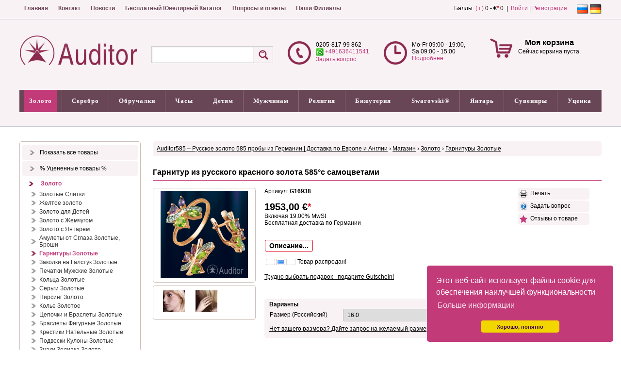

--- FILE ---
content_type: text/html; charset=utf-8
request_url: https://www.auditor585.de/shop/show-product/585022303/150/garnitur-iz-russkogo-krasnogo-zolota-585-s-samotsvetami/
body_size: 31715
content:
<!DOCTYPE html>
<html xml: lang="ru" dir="ltr">
<head>
<meta http-equiv="Content-Type" content="text/html; charset=utf-8" />
<title>Гарнитур из русского красного золота 585с самоцветами Магазин &rsaquo; </title>
<meta http-equiv="cache-control" content="no-cache" />
<meta http-equiv="pragma" content="no-cache" />
<meta name="keywords" content=" zolotorus, свадебные украшения, silber trauringe, электронная подача заявления в загс, perlen, anhanger silber, silber preis, подача заявления в загс онлайн, olymp" />
<meta name="description" content="Гарнитур из русского красного золота 585 с самоцветами estet - московская ювелирная фабрика. Свадебные украшения. Silber trauringe. Электронная подача заявления в загс. Anhanger silber" />
<meta name="robots" content="index,follow" />
<meta name="publisher" content="Auditor GmbH" />
<meta name="generator" content="Auditor GmbH" />

<meta name="viewport" content="width=device-width, initial-scale=1.0, user-scalable=yes">
<meta name="p:domain_verify" content="eaf61aa8329a0faa8dfcff21937426f9"/>

<link rel="alternate" hreflang="ru" href="https://www.auditor585.de/index.php?lang=ru"/>
<link rel="alternate" hreflang="de-DE" href="https://www.auditor585.de/index.php?lang=de"/>

<link rel="stylesheet" type="text/css" href="https://cdn.jsdelivr.net/npm/cookieconsent@3/build/cookieconsent.min.css" />
<link rel="shortcut icon" href="https://www.auditor585.de/favicon.ico" />
<link type="application/atom+xml" rel="alternate" title="Русское Золото в Германии (Russisches Gold, Silber, Schmuck) Ювелирные украшения: Auditor GmbH" href="https://www.auditor585.de/1/rss.xml" />
<link type="application/atom+xml" rel="alternate" title="Новости" href="https://www.auditor585.de/rss/1/news.xml" />
<link type="application/atom+xml" rel="alternate" title="Статьи" href="https://www.auditor585.de/rss/1/articles.xml" />
<meta property="og:title" content="Гарнитур из русского красного золота 585°с самоцветами" />
<meta property="og:type" content="website" />
<meta property="og:url" content="https://www.auditor585.de/shop/show-product/585022303/150/garnitur-iz-russkogo-krasnogo-zolota-585-s-samotsvetami/" />
<meta property="og:site_name" content="auditor585.de" />
<meta name="title" content="Гарнитур из русского красного золота 585°с самоцветами"> 
<link rel="image_src" href="https://www.auditor585.de/temp/cache/a78b6a07e4c10175c7d735dde9a5c2ac.png" />
<meta property="og:image" content="https://www.auditor585.de/temp/cache/a78b6a07e4c10175c7d735dde9a5c2ac.png" />
<meta property="og:description" content="Гарнитур из русского красного золота 585&deg;, комбинированного с бeлым, состоит из кольца R16938 и серег OR16977.Вставки: хризолит, аметист, цирконий. Серьги с английским замком- простым, надежным и долговечным. Покупая данные изделия в наборе, вы экономите 1" />



 
 
 






<link type="text/css" rel="stylesheet" href="https://www.auditor585.de/temp/cache/status_x_css_6c7731db04bdf8db4e19fcb6615a9ced.css" />
 
 


<style>
	.antiCls { 
		visibility: hidden;
	}
</style>
<script type="text/javascript" src="https://www.auditor585.de/temp/cache/status_x_php_b6316b41f3245b4e089cdd2872e6a804.js"></script>
 



















 

<script type="text/javascript">

$(document).ready(function() {
    $('.stip').tooltip();
    $('.colorbox').colorbox({ height: "98%", width: "90%", iframe: true });
    $('.colorbox_small').colorbox({ height: "95%", width: "80%", iframe: true });
    $('body').textcopy({ text: "Подробнее" });	
    $('a').on('click focus', function() {
        $(this).blur();
    });
	window.cookieconsent.initialise  ({
  palette: {
    popup: {
      background: '#c33a79'
    },
    button: {
      background: '#f1d600',
      text: '#3f0045'
    }
  },
  theme: 'classic',
  position: 'bottom-right',
  content: {
    message: 'Этот веб-сайт использует файлы cookie для обеспечения наилучшей функциональности',
    dismiss: 'Хорошо, понятно',
    link: 'Больше информации',
    href: '/shop/privacy/'
  }
});
});

$(window).on("load", function() {
                                                
    $('.antiCls').css("visibility", "visible"); 

});

ddlevelsmenu.setup("ddtopmenubar", "topbar");


</script>


	
					<script type="application/ld+json">
					{
					  "@context": "https://schema.org",
					  "@type": "JewelryStore",
					  "name": "Auditor585",
					  "legalName": "Auditor GmbH",
					  "url": "https://www.auditor585.de",
					  "logo": "https://www.auditor585.de/theme/standard/images/page/logo.png",
					  "image": "https://www.auditor585.de/theme/standard/images/page/logo.png",
					  "description": "Ювелирный магазин русского золота 585 пробы в Германии с доставкой по всей Европе, Англии и другим странам мира",
					  "address": {
						"@type": "PostalAddress",
						"streetAddress": "Zur Loev 22",
						"addressLocality": "Wülfrath", 
						"postalCode": "42489",
						"addressCountry": "DE"
					  },
					  "telephone": "+4920581799862",
					  "openingHours": [
						"Mo-Fr 09:00-19:00",
						"Sa 09:00-15:00"
					  ],
					  "areaServed": "Worldwide",
					  "priceRange": "€€"
					}
					</script>
				

	<!-- no_application_ld_json -->

	<!-- faq_ld_json -->
 

<script src="https://cdn.jsdelivr.net/npm/cookieconsent@3/build/cookieconsent.min.js" data-cfasync="false"></script>



<!-- Google tag (gtag.js) -->
<script async src="https://www.googletagmanager.com/gtag/js?id=G-DHS16BJL3K"></script>
<script type="text/javascript">
	window.dataLayer = window.dataLayer || [];
	function gtag() {
		dataLayer.push(arguments);
	};
  gtag('js', new Date());

  gtag('config', 'G-DHS16BJL3K');
</script>

   

</head>
<body>
   
   
     

<div id="body" class="bodyshop">  
  <div class="top_nav_bg">
    <div class="top_nav">
      <div class="quicknavicontainer">
<div id="quicknavimenu">
  <ul>
          <li  style="margin-left: 1px"><a   href="/home/1/" target="_self">Главная</a></li>
          <li  style="margin-left: 1px"><a   href="/content/343/kontaktformular/1/" target="_self">Контакт</a></li>
          <li  style="margin-left: 1px"><a   href="/newsarchive/1/1/novosti/" target="_self">Новости</a></li>
          <li  style="margin-left: 1px"><a   href="/content/161/besplatnyi-yuvelirnyi-katalog/1/" target="_self">Бесплатный Ювелирный Каталог</a></li>
          <li  style="margin-left: 1px"><a   href="/links/1/" target="_self">Вопросы и ответы</a></li>
          <li  style="margin-left: 1px"><a   href="/content/8/russisches-gold-silber-filiale-auditor-gmbh/1/" target="_self">Наши Филиалы</a></li>
    
  </ul>
</div>
</div>  
      <div class="langchooser">      <span class="flag_active"><img class="absmiddle" title="" src="/theme/standard/images/flags/ru.png" alt="" /></span>
        <a href="/index.php?lang=de&amp;lredirect=aHR0cHM6Ly93d3cuYXVkaXRvcjU4NS5kZS9pbmRleC5waHA/cD1zaG9wJmFtcDthY3Rpb249c2hvd3Byb2R1Y3QmYW1wO2lkPTU4NTAyMjMwMyZhbXA7Y2lkPTE1MCZhbXA7cG5hbWU9Z2Fybml0dXItaXotcnVzc2tvZ28ta3Jhc25vZ28tem9sb3RhLTU4NS1zLXNhbW90c3ZldGFtaQ=="><img class="absmiddle" title="" src="/theme/standard/images/flags/de.png" alt="" /></a>
      
</div>
      <div class="log_in_top"><div title="Мой профиль">
 Баллы: <a class="colorbox_small cboxElement stip" title="Информация" href="/misc/autowords/1/">( i )</a>
0&nbsp;-&nbsp;€<span class="sup">*</span>&nbsp;0

&nbsp;|&nbsp;
    <a href="/userlogin/">Войти</a> |
    <a href="/register/1/">Регистрация</a>
    </div></div>
    </div>
  </div>
    
  <div class="header_1_bg">
    <div class="header_1">
      <div class="menuline">&nbsp;</div>
            <div id="header_shop">              
        <div id="header_shop_2">
          <a href="/home/1/">
            <img id="logo_shop" src="/theme/standard/images/page/logo.png" alt="" />
          </a>
        </div>
        <div id="mobile_header_shop">
          <a href="/home/1/" id="logo_shop" >
            <img src="/theme/standard/images/page/logo.png" alt="" />
          </a>
           <a href="/shop/cart/">
              <div class="basket_small_img">
                <img id="" src="/theme/standard/images/shop/korbm.png" alt="" />
                <div id="basket_small_count">0</div>
              </div>
            </a>
            <div class="basket_small_user">
              <a href="/userlogin/"><img src="/theme/standard/images/shop/user.png" alt=""></a>
            </div> 
            <div class="basket_small_user_tel">
              <a href="/links/1/"><img src="/theme/standard/images/shop/telm.png" alt=""></a>
            </div>                       
          </div>
        <div id="header_shop_3"><a class="animateddrawer" id="ddtopmenubar-mobiletoggle" href="#"><span></span></a><div id="menutext">Меню</div> <script type="text/javascript">
<!-- //
$(document).ready(function() {
    $('#qs').suggest('https://www.auditor585.de/lib/ajax.php?action=shop&key=' + Math.random(), {
        onSelect: function() {
            document.forms['shopssform'].submit();
        }
    });
});

//-->
</script>


    <div class="shop_search_sm antiCls" title="Поиск">
      <form method="get" id="shopssform" name="shopssform" action="/index.php">
        <input type="hidden" name="cid" value="0" />
        <input type="hidden" name="man" value="0" />
        <input name="shop_q" id="qs" type="text" class="input_search" value="" maxlength="150" /><input type="submit" class="shop_buttons_search" title="Поиск" value="" />
        <input type="hidden" name="p" value="shop" />
        <input type="hidden" name="action" value="showproducts" />
        <input type="hidden" name="s" value="1" />
      </form>
      
    </div>
</div>
        <div id="header_shop_4"><div class="header_shop_4_img"><img id="" src="/theme/standard/images/shop/tel.png" alt="" />
</div>
<div class="header_shop_4_text"> 0205-817 99 862  <br />
<a class="stip" title="WhatsApp" href="https://wa.me/+491636411541"><img align="top" id="" src="/theme/standard/images/shop/Whatsapp-icon.png" alt="" /> +491636411541</a> <br />
  <a href="/content/343/kontaktformular/1/">Задать вопрос</a> </div></div>
        <div id="header_shop_5"><div class="header_shop_5_img"><img id="" src="/theme/standard/images/shop/uhr.png" alt="" />
</div>
<div class="header_shop_5_text"> Mo-Fr 09:00 - 19:00,<br />
Sa 09:00 - 15:00  <br /> <a href="/links/1/">Подробнее</a>
</div></div>
        <div id="header_basket"><div class="header_basket_content">
  <div id="ajaxbasket">
    <div class="basket_small_img"><img id="basket_count" src="/theme/standard/images/shop/korb.png" alt="" /></div>
  <div class="basket_small_txt">
    <h3>Моя корзина</h3>
    Сейчас корзина пуста. 
    <br />
    <br />
  </div>
    
  </div>
</div>

</div>
      </div>
          </div>
    <div class="top_shopnavi"><div id="ddtopmenubar" class="mattblackmenu">
<ul>
<li id="liste_katm"><a class="shop_navi_first_t" href="/shop/show-products/0/1/20/liste/" >Показать все товары</a></li>
<li id="liste_katm"><a class="shop_navi_first_t" href="/shop/show-products/1/offers-in-shop/20/" >% Уцененные товары %</a></li>
                    
<li><a class="shop_navi_first_active_t" href="/shop/show-products/106/1/20/zoloto/" rel="ddsubmenu106">Золото</a></li>
                    
<li><a class="shop_navi_first_t" href="/shop/show-products/108/1/20/serebro/" rel="ddsubmenu108">Серебро</a></li>
                    
<li><a class="shop_navi_first_t" href="/shop/show-products/107/1/20/obruchalki/" rel="ddsubmenu107">Обручалки</a></li>
                    
<li><a class="shop_navi_first_t" href="/shop/show-products/589/1/20/chasy/" rel="ddsubmenu589">Часы</a></li>
                    
<li><a class="shop_navi_first_t" href="/shop/show-products/109/1/20/detyam/" rel="ddsubmenu109">Детям</a></li>
                    
<li><a class="shop_navi_first_t" href="/shop/show-products/110/1/20/muzhchinam/" rel="ddsubmenu110">Мужчинам</a></li>
                    
<li><a class="shop_navi_first_t" href="/shop/show-products/128/1/20/religiya/" rel="ddsubmenu128">Религия</a></li>
                    
<li><a class="shop_navi_first_t" href="/shop/show-products/111/1/20/bizhuteriya/" rel="ddsubmenu111">Бижутерия</a></li>
                    
<li><a class="shop_navi_first_t" href="/shop/show-products/113/1/20/swarovski/" rel="ddsubmenu113">Swarovski®</a></li>
                    
<li><a class="shop_navi_first_t" href="/shop/show-products/172/1/20/yantar/" rel="ddsubmenu172">Янтарь</a></li>
                    
<li><a class="shop_navi_first_t" href="/shop/show-products/261/1/20/suveniry/" rel="ddsubmenu261">Сувениры</a></li>
                    
<li><a class="shop_navi_first_t" href="/index.php?offers=1&amp;p=shop&amp;action=showproducts&amp;cid=251&amp;page=1&amp;limit=20&amp;t=utsenka" rel="ddsubmenu251">Уценка</a></li>

</ul>
</div>
 


<ul id="ddsubmenu106" class="ddsubmenustyle">


<li id="liste_kat"><a class="" href="/shop/show-products/106/1/20/zoloto/" > &raquo; Показать все товары &raquo; Золото</a></li>
<li id="liste_kat"><a class="" href="/shop/show-products/1/106/offers-in-shop/20/" > % Уцененные товары % Золото</a></li>


<li>
<a class="shop_navi_h_u" href="/shop/show-products/689/1/20/zolotye-slitki/">Золотые Слитки</a>  </li>
                        <li>
<a class="shop_navi_h_u" href="/shop/show-products/603/1/20/zheltoe-zoloto/">Желтое золото</a>  </li>
                        <li>
<a class="shop_navi_h_u" href="/shop/show-products/134/1/20/zoloto-dlya-detei/">Золото для Детей</a>  </li>
                        <li>
<a class="shop_navi_h_u" href="/shop/show-products/239/1/20/zoloto-s-zhemchugom/">Золото с Жемчугом</a>  </li>
                        <li>
<a class="shop_navi_h_u" href="/shop/show-products/245/1/20/zoloto-s-yantar-m/">Золото с Янтарём</a>  </li>
                        <li>
<a class="shop_navi_h_u" href="/shop/show-products/183/1/20/amulety-ot-sglaza-zolotye-broshi/">Амулеты от Сглаза Золотые, Броши</a>                 <ul><li id="liste_kat"><a class="" href="/shop/show-products/183/1/20/amulety-ot-sglaza-zolotye-broshi/" > &raquo; Показать все товары &raquo; Амулеты от Сглаза Золотые, Броши</a></li>
                    
          <li> <a class="shop_navi_h_u" href="/shop/show-products/147/1/20/zolotye-broshi/">Золотые Броши</a>  </li>
                                        
        </ul>
                </li>
                        <li>
<a class="shop_navi_h_active_u" href="/shop/show-products/150/1/20/garnitury-zolotye/">Гарнитуры Золотые</a>  </li>
                        <li>
<a class="shop_navi_h_u" href="/shop/show-products/148/1/20/zakolki-na-galstuk-zolotye/">Заколки на Галстук Золотые</a>  </li>
                        <li>
<a class="shop_navi_h_u" href="/shop/show-products/151/1/20/pechatki-muzhskie-zolotye/">Печатки Мужские Золотые</a>  </li>
                        <li>
<a class="shop_navi_h_u" href="/shop/show-products/324/1/20/koltsa-zolotye/">Кольца Золотые</a>                 <ul><li id="liste_kat"><a class="" href="/shop/show-products/324/1/20/koltsa-zolotye/" > &raquo; Показать все товары &raquo; Кольца Золотые</a></li>
                    
          <li> <a class="shop_navi_h_u" href="/shop/show-products/456/1/20/paltsemer-razmer-kolets/">Пальцемер Размер Колец</a>  </li>
                                                  
          <li> <a class="shop_navi_h_u" href="/shop/show-products/130/1/20/koltsa-zolotye-bez-kamnei/">Кольца Золотые без Камней</a>  </li>
                                                  
          <li> <a class="shop_navi_h_u" href="/shop/show-products/299/1/20/koltsa-zolotye-ohrannye-oberegi/">Кольца Золотые Охранные Обереги</a>  </li>
                                                  
          <li> <a class="shop_navi_h_u" href="/shop/show-products/579/1/20/koltsa-zolotye-s-aleksitom/">Кольца Золотые с Алекситом</a>  </li>
                                                  
          <li> <a class="shop_navi_h_u" href="/shop/show-products/352/1/20/koltsa-zolotye-s-aleksandritom/">Кольца Золотые с Александритом</a>  </li>
                                                  
          <li> <a class="shop_navi_h_u" href="/shop/show-products/353/1/20/koltsa-zolotye-s-ametistom/">Кольца Золотые с Аметистом</a>  </li>
                                                  
          <li> <a class="shop_navi_h_u" href="/shop/show-products/116/1/20/koltsa-zolotye-s-brilliantami/">Кольца Золотые с Бриллиантами</a>  </li>
                                                  
          <li> <a class="shop_navi_h_u" href="/shop/show-products/592/1/20/koltsa-zolotye-tantsuyuschii-brilliant/">Кольца Золотые Танцующий Бриллиант</a>  </li>
                                                  
          <li> <a class="shop_navi_h_u" href="/shop/show-products/539/1/20/koltsa-beloe-zoloto/">Кольца Белое Золото</a>  </li>
                                                  
          <li> <a class="shop_navi_h_u" href="/shop/show-products/354/1/20/koltsa-zolotye-s-biryuzoi/">Кольца Золотые с Бирюзой</a>  </li>
                                                  
          <li> <a class="shop_navi_h_u" href="/shop/show-products/355/1/20/koltsa-zolotye-s-granatom/">Кольца Золотые с Гранатом</a>  </li>
                                                  
          <li> <a class="shop_navi_h_u" href="/shop/show-products/356/1/20/koltsa-zolotye-s-zhemchugom/">Кольца Золотые с Жемчугом</a>  </li>
                                                  
          <li> <a class="shop_navi_h_u" href="/shop/show-products/357/1/20/koltsa-zolotye-s-izumrudom/">Кольца Золотые с Изумрудом</a>  </li>
                                                  
          <li> <a class="shop_navi_h_u" href="/shop/show-products/358/1/20/koltsa-zolotye-s-korallom/">Кольца Золотые с Кораллом</a>  </li>
                                                  
          <li> <a class="shop_navi_h_u" href="/shop/show-products/551/1/20/koltsa-zolotye-s-korundom/">Кольца Золотые с Корундом</a>  </li>
                                                  
          <li> <a class="shop_navi_h_u" href="/shop/show-products/581/1/20/koltsa-zolotye-korona/">Кольца Золотые Корона</a>  </li>
                                                  
          <li> <a class="shop_navi_h_u" href="/shop/show-products/666/1/20/koltsa-zolotye-s-kvartsem/">Кольца Золотые с Кварцем</a>  </li>
                                                  
          <li> <a class="shop_navi_h_u" href="/shop/show-products/670/1/20/koltsa-zolotye-s-malahitom/">Кольца Золотые с Малахитом</a>  </li>
                                                  
          <li> <a class="shop_navi_h_u" href="/shop/show-products/590/1/20/koltsa-zolotye-nedelki/">Кольца Золотые Недельки</a>  </li>
                                                  
          <li> <a class="shop_navi_h_u" href="/shop/show-products/569/1/20/koltsa-zolotye-s-nefritom/">Кольца Золотые с Нефритом</a>  </li>
                                                  
          <li> <a class="shop_navi_h_u" href="/shop/show-products/115/1/20/koltsa-zolotye-obruchalnye/">Кольца Золотые Обручальные</a>  </li>
                                                  
          <li> <a class="shop_navi_h_u" href="/shop/show-products/562/1/20/koltsa-zolotye-s-oniksom/">Кольца Золотые с Ониксом</a>  </li>
                                                  
          <li> <a class="shop_navi_h_u" href="/shop/show-products/359/1/20/koltsa-zolotye-s-opalom/">Кольца Золотые с Опалом</a>  </li>
                                                  
          <li> <a class="shop_navi_h_u" href="/shop/show-products/639/1/20/koltsa-zolotye-s-perlamutrom/">Кольца Золотые с Перламутром</a>  </li>
                                                  
          <li> <a class="shop_navi_h_u" href="/shop/show-products/489/1/20/koltsa-zolotye-s-rauhtopazom/">Кольца Золотые с Раухтопазом</a>  </li>
                                                  
          <li> <a class="shop_navi_h_u" href="/shop/show-products/564/1/20/koltsa-zolotye-s-rodolitom/">Кольца Золотые с Родолитом</a>  </li>
                                                  
          <li> <a class="shop_navi_h_u" href="/shop/show-products/360/1/20/koltsa-zolotye-s-rubinom/">Кольца Золотые с Рубином</a>  </li>
                                                  
          <li> <a class="shop_navi_h_u" href="/shop/show-products/361/1/20/koltsa-zolotye-s-sapfirom/">Кольца Золотые с Сапфиром</a>  </li>
                                                  
          <li> <a class="shop_navi_h_u" href="/shop/show-products/582/1/20/koltsa-zolotye-s-sultanitom/">Кольца Золотые с Султанитом</a>  </li>
                                                  
          <li> <a class="shop_navi_h_u" href="/shop/show-products/363/1/20/koltsa-zolotye-s-topazom/">Кольца Золотые с Топазом</a>  </li>
                                                  
          <li> <a class="shop_navi_h_u" href="/shop/show-products/364/1/20/koltsa-zolotye-s-fianitom/">Кольца Золотые с Фианитом</a>  </li>
                                                  
          <li> <a class="shop_navi_h_u" href="/shop/show-products/365/1/20/koltsa-zolotye-s-hrizolitom/">Кольца Золотые с Хризолитом</a>  </li>
                                                  
          <li> <a class="shop_navi_h_u" href="/shop/show-products/366/1/20/koltsa-zolotye-s-hrizoprazom/">Кольца Золотые с Хризопразом</a>  </li>
                                                  
          <li> <a class="shop_navi_h_u" href="/shop/show-products/566/1/20/koltsa-zolotye-s-tsitrinom/">Кольца Золотые с Цитрином</a>  </li>
                                                  
          <li> <a class="shop_navi_h_u" href="/shop/show-products/549/1/20/koltsa-zolotye-so-shpinelyu/">Кольца Золотые со Шпинелью</a>  </li>
                                                  
          <li> <a class="shop_navi_h_u" href="/shop/show-products/367/1/20/koltsa-zolotye-s-yantar-m/">Кольца Золотые с Янтарём</a>  </li>
                                        
        </ul>
                </li>
                        <li>
<a class="shop_navi_h_u" href="/shop/show-products/322/1/20/sergi-zolotye/">Серьги Золотые</a>                 <ul><li id="liste_kat"><a class="" href="/shop/show-products/322/1/20/sergi-zolotye/" > &raquo; Показать все товары &raquo; Серьги Золотые</a></li>
                    
          <li> <a class="shop_navi_h_u" href="/shop/show-products/540/1/20/sergi-beloe-zoloto/">Серьги Белое Золото</a>  </li>
                                                  
          <li> <a class="shop_navi_h_u" href="/shop/show-products/596/1/20/sergi-podveski-zolotye/">Серьги-подвески Золотые</a>  </li>
                                                  
          <li> <a class="shop_navi_h_u" href="/shop/show-products/597/1/20/sergi-prod-vki-zolotye/">Серьги продёвки Золотые</a>  </li>
                                                  
          <li> <a class="shop_navi_h_u" href="/shop/show-products/598/1/20/zolotye-sergi-kaffy/">Золотые серьги Каффы</a>  </li>
                                                  
          <li> <a class="shop_navi_h_u" href="/shop/show-products/140/1/20/sergi-zolotye-bez-kamnei/">Серьги Золотые без Камней</a>  </li>
                                                  
          <li> <a class="shop_navi_h_u" href="/shop/show-products/555/1/20/sergi-pusety-zolotye/">Серьги Пусеты Золотые</a>  </li>
                                                  
          <li> <a class="shop_navi_h_u" href="/shop/show-products/412/1/20/sergi-kreoly-kongo-zolotye/">Серьги Креолы Конго Золотые</a>  </li>
                                                  
          <li> <a class="shop_navi_h_u" href="/shop/show-products/548/1/20/sergi-zolotye-s-agatom/">Серьги Золотые с Агатом</a>  </li>
                                                  
          <li> <a class="shop_navi_h_u" href="/shop/show-products/350/1/20/sergi-zolotye-s-aleksandritom/">Серьги Золотые с Александритом</a>  </li>
                                                  
          <li> <a class="shop_navi_h_u" href="/shop/show-products/571/1/20/sergi-zolotye-s-aleksitom/">Серьги Золотые с Алекситом</a>  </li>
                                                  
          <li> <a class="shop_navi_h_u" href="/shop/show-products/330/1/20/sergi-zolotye-s-ametistom/">Серьги Золотые с Аметистом</a>  </li>
                                                  
          <li> <a class="shop_navi_h_u" href="/shop/show-products/137/1/20/sergi-zolotye-s-brilliantami/">Серьги Золотые с Бриллиантами</a>  </li>
                                                  
          <li> <a class="shop_navi_h_u" href="/shop/show-products/568/1/20/sergi-zolotye-brilliant-tantsuyuschii/">Серьги Золотые Бриллиант Танцующий</a>  </li>
                                                  
          <li> <a class="shop_navi_h_u" href="/shop/show-products/331/1/20/sergi-zolotye-s-biryuzoi/">Серьги Золотые с Бирюзой</a>  </li>
                                                  
          <li> <a class="shop_navi_h_u" href="/shop/show-products/341/1/20/sergi-zolotye-s-granatom/">Серьги Золотые с Гранатом</a>  </li>
                                                  
          <li> <a class="shop_navi_h_u" href="/shop/show-products/333/1/20/sergi-zolotye-s-zhemchugom/">Серьги Золотые с Жемчугом</a>  </li>
                                                  
          <li> <a class="shop_navi_h_u" href="/shop/show-products/138/1/20/sergi-zolotye-s-izumrudom/">Серьги Золотые с Изумрудом</a>  </li>
                                                  
          <li> <a class="shop_navi_h_u" href="/shop/show-products/667/1/20/sergi-zolotye-s-kvartsem/">Серьги Золотые с Кварцем</a>  </li>
                                                  
          <li> <a class="shop_navi_h_u" href="/shop/show-products/332/1/20/sergi-zolotye-s-korallom/">Серьги Золотые с Кораллом</a>  </li>
                                                  
          <li> <a class="shop_navi_h_u" href="/shop/show-products/550/1/20/sergi-zolotye-s-korundom/">Серьги Золотые с Корундом</a>  </li>
                                                  
          <li> <a class="shop_navi_h_u" href="/shop/show-products/663/1/20/sergi-zolotye-s-malahitom/">Серьги Золотые с Малахитом</a>  </li>
                                                  
          <li> <a class="shop_navi_h_u" href="/shop/show-products/570/1/20/sergi-zolotye-s-nefritom/">Серьги Золотые с Нефритом</a>  </li>
                                                  
          <li> <a class="shop_navi_h_u" href="/shop/show-products/533/1/20/sergi-zolotye-s-oniksom/">Серьги Золотые с Ониксом</a>  </li>
                                                  
          <li> <a class="shop_navi_h_u" href="/shop/show-products/342/1/20/sergi-zolotye-s-opalom/">Серьги Золотые с Опалом</a>  </li>
                                                  
          <li> <a class="shop_navi_h_u" href="/shop/show-products/640/1/20/sergi-zolotye-s-perlamutrom/">Серьги Золотые с Перламутром</a>  </li>
                                                  
          <li> <a class="shop_navi_h_u" href="/shop/show-products/490/1/20/sergi-zolotye-s-rauhtopazom/">Серьги Золотые с Раухтопазом</a>  </li>
                                                  
          <li> <a class="shop_navi_h_u" href="/shop/show-products/565/1/20/sergi-zolotye-s-rodolitom/">Серьги Золотые с Родолитом</a>  </li>
                                                  
          <li> <a class="shop_navi_h_u" href="/shop/show-products/328/1/20/sergi-zolotye-s-rubinom/">Серьги Золотые с Рубином</a>  </li>
                                                  
          <li> <a class="shop_navi_h_u" href="/shop/show-products/327/1/20/sergi-zolotye-s-sapfirom/">Серьги Золотые с Сапфиром</a>  </li>
                                                  
          <li> <a class="shop_navi_h_u" href="/shop/show-products/574/1/20/sergi-zolotye-s-sultanitom/">Серьги Золотые с Султанитом</a>  </li>
                                                  
          <li> <a class="shop_navi_h_u" href="/shop/show-products/329/1/20/sergi-zolotye-s-topazom/">Серьги Золотые с Топазом</a>  </li>
                                                  
          <li> <a class="shop_navi_h_u" href="/shop/show-products/599/1/20/sergi-zolotye-s-turmalinom/">Серьги Золотые с Турмалином</a>  </li>
                                                  
          <li> <a class="shop_navi_h_u" href="/shop/show-products/338/1/20/sergi-zolotye-s-fianitom/">Серьги Золотые с Фианитом</a>  </li>
                                                  
          <li> <a class="shop_navi_h_u" href="/shop/show-products/337/1/20/sergi-zolotye-s-hrizolitom/">Серьги Золотые с Хризолитом</a>  </li>
                                                  
          <li> <a class="shop_navi_h_u" href="/shop/show-products/348/1/20/sergi-zolotye-s-hrizoprazom/">Серьги Золотые с Хризопразом</a>  </li>
                                                  
          <li> <a class="shop_navi_h_u" href="/shop/show-products/336/1/20/sergi-zolotye-s-tsitrinom/">Серьги Золотые с Цитрином</a>  </li>
                                                  
          <li> <a class="shop_navi_h_u" href="/shop/show-products/552/1/20/sergi-zolotye-so-shpinelyu/">Серьги Золотые со Шпинелью</a>  </li>
                                                  
          <li> <a class="shop_navi_h_u" href="/shop/show-products/335/1/20/sergi-zolotye-s-yantar-m/">Серьги Золотые с Янтарём</a>  </li>
                                        
        </ul>
                </li>
                        <li>
<a class="shop_navi_h_u" href="/shop/show-products/237/1/20/pirsing-zoloto/">Пирсинг Золото</a>  </li>
                        <li>
<a class="shop_navi_h_u" href="/shop/show-products/438/1/20/kole-zolotoe/">Колье Золотое</a>                 <ul><li id="liste_kat"><a class="" href="/shop/show-products/438/1/20/kole-zolotoe/" > &raquo; Показать все товары &raquo; Колье Золотое</a></li>
                    
          <li> <a class="shop_navi_h_u" href="/shop/show-products/658/1/20/kole-zolotoe-brillianty/">Колье Золотое Бриллианты</a>  </li>
                                                  
          <li> <a class="shop_navi_h_u" href="/shop/show-products/661/1/20/kole-beloe-zoloto/">Колье Белое Золото</a>  </li>
                                                  
          <li> <a class="shop_navi_h_u" href="/shop/show-products/662/1/20/kole-zolotoe-zhemchug/">Колье Золотое Жемчуг</a>  </li>
                                                  
          <li> <a class="shop_navi_h_u" href="/shop/show-products/664/1/20/kole-zolotoe-malahit/">Колье Золотое Малахит</a>  </li>
                                                  
          <li> <a class="shop_navi_h_u" href="/shop/show-products/668/1/20/kole-zolotoe-kvarts/">Колье Золотое Кварц</a>  </li>
                                                  
          <li> <a class="shop_navi_h_u" href="/shop/show-products/674/1/20/kole-zolotoe-perlamutr/">Колье Золотое Перламутр</a>  </li>
                                                  
          <li> <a class="shop_navi_h_u" href="/shop/show-products/675/1/20/kole-zolotoe-oniks/">Колье Золотое Оникс</a>  </li>
                                        
        </ul>
                </li>
                        <li>
<a class="shop_navi_h_u" href="/shop/show-products/143/1/20/tsepochki-i-braslety-zolotye/">Цепочки и Браслеты Золотые</a>                 <ul><li id="liste_kat"><a class="" href="/shop/show-products/143/1/20/tsepochki-i-braslety-zolotye/" > &raquo; Показать все товары &raquo; Цепочки и Браслеты Золотые</a></li>
                    
          <li> <a class="shop_navi_h_u" href="/shop/show-products/541/1/20/tsepochki-beloe-zoloto/">Цепочки Белое Золото</a>  </li>
                                                  
          <li> <a class="shop_navi_h_u" href="/shop/show-products/441/1/20/amerikanka/">Американка</a>  </li>
                                                  
          <li> <a class="shop_navi_h_u" href="/shop/show-products/440/1/20/bismark/">Бисмарк</a>  </li>
                                                  
          <li> <a class="shop_navi_h_u" href="/shop/show-products/450/1/20/venetsiya/">Венеция</a>  </li>
                                                  
          <li> <a class="shop_navi_h_u" href="/shop/show-products/451/1/20/zmeika-sneik/">Змейка Снейк</a>  </li>
                                                  
          <li> <a class="shop_navi_h_u" href="/shop/show-products/655/1/20/valentino/">Валентино</a>  </li>
                                                  
          <li> <a class="shop_navi_h_u" href="/shop/show-products/449/1/20/vizantiya-korolevskaya/">Византия Королевская</a>  </li>
                                                  
          <li> <a class="shop_navi_h_u" href="/shop/show-products/452/1/20/kolos/">Колос</a>  </li>
                                                  
          <li> <a class="shop_navi_h_u" href="/shop/show-products/448/1/20/korda-ver-vka/">Корда Верёвка</a>  </li>
                                                  
          <li> <a class="shop_navi_h_u" href="/shop/show-products/454/1/20/lav/">Лав</a>  </li>
                                                  
          <li> <a class="shop_navi_h_u" href="/shop/show-products/445/1/20/nonna/">Нонна</a>  </li>
                                                  
          <li> <a class="shop_navi_h_u" href="/shop/show-products/641/1/20/orlinyi-glaz/">Орлиный Глаз</a>  </li>
                                                  
          <li> <a class="shop_navi_h_u" href="/shop/show-products/442/1/20/pantsir/">Панцирь</a>  </li>
                                                  
          <li> <a class="shop_navi_h_u" href="/shop/show-products/654/1/20/perlina/">Перлина</a>  </li>
                                                  
          <li> <a class="shop_navi_h_u" href="/shop/show-products/443/1/20/romb/">Ромб</a>  </li>
                                                  
          <li> <a class="shop_navi_h_u" href="/shop/show-products/444/1/20/singapur/">Сингапур</a>  </li>
                                                  
          <li> <a class="shop_navi_h_u" href="/shop/show-products/453/1/20/ulitka-lyumakina/">Улитка Люмакина</a>  </li>
                                                  
          <li> <a class="shop_navi_h_u" href="/shop/show-products/455/1/20/fantaziya/">Фантазия</a>  </li>
                                                  
          <li> <a class="shop_navi_h_u" href="/shop/show-products/446/1/20/figaro/">Фигаро</a>  </li>
                                                  
          <li> <a class="shop_navi_h_u" href="/shop/show-products/492/1/20/cherepashka/">Черепашка</a>  </li>
                                                  
          <li> <a class="shop_navi_h_u" href="/shop/show-products/447/1/20/yakor/">Якорь</a>  </li>
                                        
        </ul>
                </li>
                        <li>
<a class="shop_navi_h_u" href="/shop/show-products/323/1/20/braslety-figurnye-zolotye/">Браслеты Фигурные Золотые</a>                 <ul><li id="liste_kat"><a class="" href="/shop/show-products/323/1/20/braslety-figurnye-zolotye/" > &raquo; Показать все товары &raquo; Браслеты Фигурные Золотые</a></li>
                    
          <li> <a class="shop_navi_h_u" href="/shop/show-products/617/1/20/braslety-zolotye-s-brilliantami/">Браслеты Золотые с Бриллиантами</a>  </li>
                                                  
          <li> <a class="shop_navi_h_u" href="/shop/show-products/665/1/20/braslety-zolotye-s-malahitom/">Браслеты Золотые с Малахитом</a>  </li>
                                                  
          <li> <a class="shop_navi_h_u" href="/shop/show-products/669/1/20/braslety-zolotye-s-oniksom/">Браслеты Золотые с Ониксом</a>  </li>
                                                  
          <li> <a class="shop_navi_h_u" href="/shop/show-products/671/1/20/braslety-beloe-zoloto/">Браслеты Белое золото</a>  </li>
                                                  
          <li> <a class="shop_navi_h_u" href="/shop/show-products/676/1/20/braslety-zolotye-s-perlamutrom/">Браслеты Золотые с Перламутром</a>  </li>
                                                  
          <li> <a class="shop_navi_h_u" href="/shop/show-products/554/1/20/almaznaya-gran-zolotaya/">Алмазная Грань Золотая</a>  </li>
                                                  
          <li> <a class="shop_navi_h_u" href="/shop/show-products/622/1/20/braslety-zolotye-s-zhemchugom/">Браслеты Золотые с Жемчугом</a>  </li>
                                                  
          <li> <a class="shop_navi_h_u" href="/shop/show-products/623/1/20/braslety-zolotye-s-samotsvetami/">Браслеты Золотые с Самоцветами</a>  </li>
                                                  
          <li> <a class="shop_navi_h_u" href="/shop/show-products/660/1/20/braslety-zolotye-obruch/">Браслеты Золотые Обруч</a>  </li>
                                                  
          <li> <a class="shop_navi_h_u" href="/shop/show-products/146/1/20/braslety-zolotye-na-nogu/">Браслеты Золотые на Ногу</a>  </li>
                                        
        </ul>
                </li>
                        <li>
<a class="shop_navi_h_u" href="/shop/show-products/114/1/20/krestiki-natelnye-zolotye/">Крестики Нательные Золотые</a>  </li>
                        <li>
<a class="shop_navi_h_u" href="/shop/show-products/142/1/20/podveski-kulony-zolotye/">Подвески Кулоны Золотые</a>                 <ul><li id="liste_kat"><a class="" href="/shop/show-products/142/1/20/podveski-kulony-zolotye/" > &raquo; Показать все товары &raquo; Подвески Кулоны Золотые</a></li>
                    
          <li> <a class="shop_navi_h_u" href="/shop/show-products/591/1/20/kulony-zolotye-tantsuyuschii-brilliant/">Кулоны Золотые Танцующий Бриллиант</a>  </li>
                                                  
          <li> <a class="shop_navi_h_u" href="/shop/show-products/657/1/20/podveski-zolotye-fianit/">Подвески Золотые Фианит</a>  </li>
                                                  
          <li> <a class="shop_navi_h_u" href="/shop/show-products/618/1/20/podveski-zolotye-s-brilliantami/">Подвески Золотые с Бриллиантами</a>  </li>
                                                  
          <li> <a class="shop_navi_h_u" href="/shop/show-products/625/1/20/podveski-zolotye-akvamarin/">Подвески Золотые Аквамарин</a>  </li>
                                                  
          <li> <a class="shop_navi_h_u" href="/shop/show-products/624/1/20/podveski-zolotye-ametist/">Подвески Золотые Аметист</a>  </li>
                                                  
          <li> <a class="shop_navi_h_u" href="/shop/show-products/649/1/20/podveski-zolotye-granat/">Подвески Золотые Гранат</a>  </li>
                                                  
          <li> <a class="shop_navi_h_u" href="/shop/show-products/620/1/20/podveski-zolotye-izumrud/">Подвески Золотые Изумруд</a>  </li>
                                                  
          <li> <a class="shop_navi_h_u" href="/shop/show-products/650/1/20/podveski-zolotye-materinstvo/">Подвески Золотые Материнство</a>  </li>
                                                  
          <li> <a class="shop_navi_h_u" href="/shop/show-products/653/1/20/podveska-zolotaya-pyatochka-mladentsa/">Подвеска Золотая Пяточка Младенца</a>  </li>
                                                  
          <li> <a class="shop_navi_h_u" href="/shop/show-products/648/1/20/podveski-zolotye-religiya/">Подвески Золотые Религия</a>  </li>
                                                  
          <li> <a class="shop_navi_h_u" href="/shop/show-products/619/1/20/podveski-zolotye-rubin/">Подвески Золотые Рубин</a>  </li>
                                                  
          <li> <a class="shop_navi_h_u" href="/shop/show-products/621/1/20/podveski-zolotye-sapfir/">Подвески Золотые Сапфир</a>  </li>
                                                  
          <li> <a class="shop_navi_h_u" href="/shop/show-products/651/1/20/podveski-serdtse-serdechko/">Подвески Сердце Сердечко</a>  </li>
                                                  
          <li> <a class="shop_navi_h_u" href="/shop/show-products/610/1/20/podveski-zolotye-topaz/">Подвески Золотые Топаз</a>  </li>
                                                  
          <li> <a class="shop_navi_h_u" href="/shop/show-products/646/1/20/podveski-zoltotye-zhemchug/">Подвески Золтотые Жемчуг</a>  </li>
                                                  
          <li> <a class="shop_navi_h_u" href="/shop/show-products/647/1/20/kulony-zolotye-yantar/">Кулоны Золотые Янтарь</a>  </li>
                                                  
          <li> <a class="shop_navi_h_u" href="/shop/show-products/637/1/20/podveski-zolotye-dlya-gravirovki/">Подвески Золотые для Гравировки</a>  </li>
                                                  
          <li> <a class="shop_navi_h_u" href="/shop/show-products/642/1/20/podveski-zolotye-bukva/">Подвески Золотые Буква</a>  </li>
                                                  
          <li> <a class="shop_navi_h_u" href="/shop/show-products/644/1/20/podveski-zolotye-imena/">Подвески Золотые Имена</a>  </li>
                                                  
          <li> <a class="shop_navi_h_u" href="/shop/show-products/645/1/20/kulony-zolotye-figurnye/">Кулоны Золотые Фигурные</a>  </li>
                                                  
          <li> <a class="shop_navi_h_u" href="/shop/show-products/652/1/20/medalon-zolotoi-dlya-foto/">Медальон Золотой для Фото</a>  </li>
                                        
        </ul>
                </li>
                        <li>
<a class="shop_navi_h_u" href="/shop/show-products/141/1/20/znaki-zodiaka-zoloto/">Знаки Зодиака Золото</a>                 <ul><li id="liste_kat"><a class="" href="/shop/show-products/141/1/20/znaki-zodiaka-zoloto/" > &raquo; Показать все товары &raquo; Знаки Зодиака Золото</a></li>
                    
          <li> <a class="shop_navi_h_u" href="/shop/show-products/400/1/20/oven-kulon-zoloto/">Овен Кулон Золото</a>  </li>
                                                  
          <li> <a class="shop_navi_h_u" href="/shop/show-products/401/1/20/telets-kulon-zoloto/">Телец Кулон Золото</a>  </li>
                                                  
          <li> <a class="shop_navi_h_u" href="/shop/show-products/402/1/20/bliznetsy-kulon-zoloto/">Близнецы Кулон Золото</a>  </li>
                                                  
          <li> <a class="shop_navi_h_u" href="/shop/show-products/403/1/20/rak-kulon-zoloto/">Рак Кулон Золото</a>  </li>
                                                  
          <li> <a class="shop_navi_h_u" href="/shop/show-products/404/1/20/lev-kulon-zoloto/">Лев Кулон Золото</a>  </li>
                                                  
          <li> <a class="shop_navi_h_u" href="/shop/show-products/405/1/20/deva-kulon-zoloto/">Дева Кулон Золото</a>  </li>
                                                  
          <li> <a class="shop_navi_h_u" href="/shop/show-products/406/1/20/vesy-kulon-zoloto/">Весы Кулон Золото</a>  </li>
                                                  
          <li> <a class="shop_navi_h_u" href="/shop/show-products/407/1/20/skorpion-kulon-zoloto/">Скорпион Кулон Золото</a>  </li>
                                                  
          <li> <a class="shop_navi_h_u" href="/shop/show-products/408/1/20/strelets-kulon-zoloto/">Стрелец Кулон Золото</a>  </li>
                                                  
          <li> <a class="shop_navi_h_u" href="/shop/show-products/409/1/20/kozerog-kulon-zoloto/">Козерог Кулон Золото</a>  </li>
                                                  
          <li> <a class="shop_navi_h_u" href="/shop/show-products/410/1/20/vodolei-kulon-zoloto/">Водолей Кулон Золото</a>  </li>
                                                  
          <li> <a class="shop_navi_h_u" href="/shop/show-products/411/1/20/ryby-kulon-zoloto/">Рыбы Кулон Золото</a>  </li>
                                        
        </ul>
                </li>
                        <li>
<a class="shop_navi_h_u" href="/shop/show-products/559/1/20/shnury-dlya-kulonov/">Шнуры для Кулонов</a>  </li>
                        <li>
<a class="shop_navi_h_u" href="/shop/show-products/486/1/20/samorodki-zolotye/">Самородки Золотые</a>  </li>
                        <li>
<a class="shop_navi_h_u" href="/shop/show-products/250/1/20/chasy-zolotye/">Часы Золотые</a>  </li>
                        <li>
<a class="shop_navi_h_u" href="/shop/show-products/466/1/20/braslety-dlya-chasov-zolotye/">Браслеты для Часов Золотые</a>  </li>
                        <li>
<a class="shop_navi_h_u" href="/shop/show-products/439/1/20/podarochnyi-sertifikat-na-zoloto/">Подарочный Сертификат на Золото</a>  </li>
                        
        
              </ul>
      </li>
          </ul>
    <ul id="ddsubmenu108" class="ddsubmenustyle">


<li id="liste_kat"><a class="" href="/shop/show-products/108/1/20/serebro/" > &raquo; Показать все товары &raquo; Серебро</a></li>
<li id="liste_kat"><a class="" href="/shop/show-products/1/108/offers-in-shop/20/" > % Уцененные товары % Серебро</a></li>


<li>
<a class="shop_navi_h_u" href="/shop/show-products/286/1/20/serebro-s-zolotom/">Серебро с Золотом</a>  </li>
                        <li>
<a class="shop_navi_h_u" href="/shop/show-products/633/1/20/zh-ltaya-pozolota/">Жёлтая позолота</a>  </li>
                        <li>
<a class="shop_navi_h_u" href="/shop/show-products/684/1/20/pozolota-chervona-ruta/">Позолота ЧЕРВОНА РУТА</a>                 <ul><li id="liste_kat"><a class="" href="/shop/show-products/684/1/20/pozolota-chervona-ruta/" > &raquo; Показать все товары &raquo; Позолота ЧЕРВОНА РУТА</a></li>
                    
          <li> <a class="shop_navi_h_u" href="/shop/show-products/685/1/20/pozolochennye-koltsa/">Позолоченные Кольца</a>  </li>
                                                  
          <li> <a class="shop_navi_h_u" href="/shop/show-products/686/1/20/pozolochennye-sergi/">Позолоченные Серьги</a>  </li>
                                                  
          <li> <a class="shop_navi_h_u" href="/shop/show-products/687/1/20/pozolochennye-kole/">Позолоченные Колье</a>  </li>
                                        
        </ul>
                </li>
                        <li>
<a class="shop_navi_h_u" href="/shop/show-products/241/1/20/serebro-s-yantarem/">Серебро с Янтарем</a>  </li>
                        <li>
<a class="shop_navi_h_u" href="/shop/show-products/244/1/20/serebro-s-zhemchugom/">Серебро с Жемчугом</a>  </li>
                        <li>
<a class="shop_navi_h_u" href="/shop/show-products/304/1/20/antik-stil-serebro/">Антик - Стиль Серебро</a>                 <ul><li id="liste_kat"><a class="" href="/shop/show-products/304/1/20/antik-stil-serebro/" > &raquo; Показать все товары &raquo; Антик - Стиль Серебро</a></li>
                    
          <li> <a class="shop_navi_h_u" href="/shop/show-products/467/1/20/garnitury-serebryanye-osmanskie/">Гарнитуры Серебряные Османские</a>  </li>
                                                  
          <li> <a class="shop_navi_h_u" href="/shop/show-products/472/1/20/serebryanye-sergi-osmanskie/">Серебряные Серьги Османские</a>  </li>
                                                  
          <li> <a class="shop_navi_h_u" href="/shop/show-products/473/1/20/serebryanye-koltsa-osmanskie/">Серебряные Кольца Османские</a>  </li>
                                                  
          <li> <a class="shop_navi_h_u" href="/shop/show-products/474/1/20/serebryanye-braslety-osmanskie/">Серебряные Браслеты Османские</a>  </li>
                                                  
          <li> <a class="shop_navi_h_u" href="/shop/show-products/483/1/20/serebryanye-kulony-osmanskie/">Серебряные Кулоны Османские</a>  </li>
                                        
        </ul>
                </li>
                        <li>
<a class="shop_navi_h_u" href="/shop/show-products/184/1/20/serebryanye-amulety-ot-sglaza/">Серебряные Амулеты от Сглаза</a>  </li>
                        <li>
<a class="shop_navi_h_u" href="/shop/show-products/168/1/20/serebryanye-braslety-fantaziya/">Серебряные Браслеты Фантазия</a>                 <ul><li id="liste_kat"><a class="" href="/shop/show-products/168/1/20/serebryanye-braslety-fantaziya/" > &raquo; Показать все товары &raquo; Серебряные Браслеты Фантазия</a></li>
                    
          <li> <a class="shop_navi_h_u" href="/shop/show-products/629/1/20/serebryanye-braslety-s-aleksitom/">Серебряные Браслеты с Алекситом</a>  </li>
                                                  
          <li> <a class="shop_navi_h_u" href="/shop/show-products/611/1/20/serebryanye-braslety-s-markazitom/">Серебряные Браслеты с Марказитом</a>  </li>
                                                  
          <li> <a class="shop_navi_h_u" href="/shop/show-products/615/1/20/serebryanye-braslety-s-izumrudom/">Серебряные Браслеты с Изумрудом</a>  </li>
                                                  
          <li> <a class="shop_navi_h_u" href="/shop/show-products/614/1/20/serebryanye-braslety-s-lunnym-kamnem/">Серебряные Браслеты с Лунным Камнем</a>  </li>
                                                  
          <li> <a class="shop_navi_h_u" href="/shop/show-products/170/1/20/serebryanye-braslety-na-nogu/">Серебряные Браслеты на Ногу</a>  </li>
                                                  
          <li> <a class="shop_navi_h_u" href="/shop/show-products/680/1/20/serebryanye-braslety-obruch/">Серебряные Браслеты Обруч</a>  </li>
                                                  
          <li> <a class="shop_navi_h_u" href="/shop/show-products/616/1/20/serebryanye-braslety-s-rubinom/">Серебряные Браслеты с Рубином</a>  </li>
                                                  
          <li> <a class="shop_navi_h_u" href="/shop/show-products/613/1/20/serebryanye-braslety-s-fianitami/">Серебряные Браслеты с Фианитами</a>  </li>
                                                  
          <li> <a class="shop_navi_h_u" href="/shop/show-products/673/1/20/serebryanye-braslety-s-yantar-m/">Серебряные Браслеты с Янтарём</a>  </li>
                                        
        </ul>
                </li>
                        <li>
<a class="shop_navi_h_u" href="/shop/show-products/235/1/20/serebryanye-broshi/">Серебряные Броши</a>                 <ul><li id="liste_kat"><a class="" href="/shop/show-products/235/1/20/serebryanye-broshi/" > &raquo; Показать все товары &raquo; Серебряные Броши</a></li>
                    
          <li> <a class="shop_navi_h_u" href="/shop/show-products/672/1/20/serebryanye-broshi-s-yantar-m/">Серебряные Броши с янтарём</a>  </li>
                                        
        </ul>
                </li>
                        <li>
<a class="shop_navi_h_u" href="/shop/show-products/162/1/20/serebryanye-garnitury/">Серебряные Гарнитуры</a>  </li>
                        <li>
<a class="shop_navi_h_u" href="/shop/show-products/233/1/20/znaki-zodiaka-v-serebre/">Знаки Зодиака в Серебре</a>                 <ul><li id="liste_kat"><a class="" href="/shop/show-products/233/1/20/znaki-zodiaka-v-serebre/" > &raquo; Показать все товары &raquo; Знаки Зодиака в Серебре</a></li>
                    
          <li> <a class="shop_navi_h_u" href="/shop/show-products/413/1/20/oven-znak-zodiaka-serebro/">Овен Знак Зодиака Серебро</a>  </li>
                                                  
          <li> <a class="shop_navi_h_u" href="/shop/show-products/414/1/20/telets-znak-zodiaka/">Телец Знак Зодиака</a>  </li>
                                                  
          <li> <a class="shop_navi_h_u" href="/shop/show-products/415/1/20/bliznetsy-znak-zodiaka/">Близнецы Знак Зодиака</a>  </li>
                                                  
          <li> <a class="shop_navi_h_u" href="/shop/show-products/416/1/20/rak-znak-zodiaka/">Рак Знак Зодиака</a>  </li>
                                                  
          <li> <a class="shop_navi_h_u" href="/shop/show-products/417/1/20/lev-znak-zodiaka/">Лев Знак Зодиака</a>  </li>
                                                  
          <li> <a class="shop_navi_h_u" href="/shop/show-products/418/1/20/deva-znak-zodiaka/">Дева Знак Зодиака</a>  </li>
                                                  
          <li> <a class="shop_navi_h_u" href="/shop/show-products/419/1/20/vesy-znak-zodiaka/">Весы Знак Зодиака</a>  </li>
                                                  
          <li> <a class="shop_navi_h_u" href="/shop/show-products/420/1/20/skorpion-znak-zodiaka/">Скорпион Знак Зодиака</a>  </li>
                                                  
          <li> <a class="shop_navi_h_u" href="/shop/show-products/421/1/20/strelets-znak-zodiaka/">Стрелец Знак Зодиака</a>  </li>
                                                  
          <li> <a class="shop_navi_h_u" href="/shop/show-products/422/1/20/kozerog-znak-zodiaka/">Козерог Знак Зодиака</a>  </li>
                                                  
          <li> <a class="shop_navi_h_u" href="/shop/show-products/423/1/20/vodolei-znak-zodiaka/">Водолей Знак Зодиака</a>  </li>
                                                  
          <li> <a class="shop_navi_h_u" href="/shop/show-products/424/1/20/ryby-znak-zodiaka/">Рыбы Знак Зодиака</a>  </li>
                                        
        </ul>
                </li>
                        <li>
<a class="shop_navi_h_u" href="/shop/show-products/157/1/20/pechatki-muzhskie-serebro/">Печатки Мужские Серебро</a>  </li>
                        <li>
<a class="shop_navi_h_u" href="/shop/show-products/347/1/20/serebryanye-koltsa/">Серебряные Кольца</a>                 <ul><li id="liste_kat"><a class="" href="/shop/show-products/347/1/20/serebryanye-koltsa/" > &raquo; Показать все товары &raquo; Серебряные Кольца</a></li>
                    
          <li> <a class="shop_navi_h_u" href="/shop/show-products/515/1/20/paltsemer-razmer-paltsev/">Пальцемер Размер Пальцев</a>  </li>
                                                  
          <li> <a class="shop_navi_h_u" href="/shop/show-products/298/1/20/serebryanye-koltsa-oberegi-ohrannye/">Серебряные Кольца Обереги Охранные</a>  </li>
                                                  
          <li> <a class="shop_navi_h_u" href="/shop/show-products/156/1/20/serebryanye-koltsa-bez-kamnei/">Серебряные Кольца без Камней</a>  </li>
                                                  
          <li> <a class="shop_navi_h_u" href="/shop/show-products/161/1/20/serebryanye-koltsa-obruchalnye/">Серебряные Кольца Обручальные</a>  </li>
                                                  
          <li> <a class="shop_navi_h_u" href="/shop/show-products/681/1/20/serebryanye-koltsa-pozolota/">Серебряные Кольца Позолота</a>  </li>
                                                  
          <li> <a class="shop_navi_h_u" href="/shop/show-products/469/1/20/serebryanye-koltsa-s-zolotom/">Серебряные Кольца с Золотом</a>  </li>
                                                  
          <li> <a class="shop_navi_h_u" href="/shop/show-products/573/1/20/serebryanye-koltsa-s-aleksitom/">Серебряные Кольца с Алекситом</a>  </li>
                                                  
          <li> <a class="shop_navi_h_u" href="/shop/show-products/502/1/20/serebryanye-koltsa-s-ametistom/">Серебряные Кольца с Аметистом</a>  </li>
                                                  
          <li> <a class="shop_navi_h_u" href="/shop/show-products/503/1/20/serebryanye-koltsa-s-avantyurinom/">Серебряные Кольца с Авантюрином</a>  </li>
                                                  
          <li> <a class="shop_navi_h_u" href="/shop/show-products/504/1/20/serebryanye-koltsa-s-agatom/">Серебряные Кольца с Агатом</a>  </li>
                                                  
          <li> <a class="shop_navi_h_u" href="/shop/show-products/505/1/20/serebryanye-koltsa-s-akvamarinom/">Серебряные Кольца с Аквамарином</a>  </li>
                                                  
          <li> <a class="shop_navi_h_u" href="/shop/show-products/479/1/20/serebryanye-koltsa-s-biryuzoi/">Серебряные Кольца с Бирюзой</a>  </li>
                                                  
          <li> <a class="shop_navi_h_u" href="/shop/show-products/482/1/20/serebryanye-koltsa-s-granatom/">Серебряные Кольца с Гранатом</a>  </li>
                                                  
          <li> <a class="shop_navi_h_u" href="/shop/show-products/471/1/20/serebryanye-koltsa-s-zhemchugom/">Серебряные Кольца с Жемчугом</a>  </li>
                                                  
          <li> <a class="shop_navi_h_u" href="/shop/show-products/508/1/20/serebryanye-koltsa-so-zmeevikom/">Серебряные Кольца со Змеевиком</a>  </li>
                                                  
          <li> <a class="shop_navi_h_u" href="/shop/show-products/480/1/20/serebryanye-koltsa-s-izumrudom/">Серебряные Кольца с Изумрудом</a>  </li>
                                                  
          <li> <a class="shop_navi_h_u" href="/shop/show-products/491/1/20/serebryanye-koltsa-s-korallom/">Серебряные Кольца с Кораллом</a>  </li>
                                                  
          <li> <a class="shop_navi_h_u" href="/shop/show-products/507/1/20/serebryanye-koltsa-koshachii-glaz/">Серебряные Кольца Кошачий Глаз</a>  </li>
                                                  
          <li> <a class="shop_navi_h_u" href="/shop/show-products/544/1/20/serebryanye-koltsa-s-kvartsem/">Серебряные Кольца с Кварцем</a>  </li>
                                                  
          <li> <a class="shop_navi_h_u" href="/shop/show-products/547/1/20/serebryanye-koltsa-s-kianitom/">Серебряные Кольца с Кианитом</a>  </li>
                                                  
          <li> <a class="shop_navi_h_u" href="/shop/show-products/630/1/20/serebryanye-koltsa-s-lazuritom/">Серебряные Кольца с Лазуритом</a>  </li>
                                                  
          <li> <a class="shop_navi_h_u" href="/shop/show-products/612/1/20/serebryanye-koltsa-s-markazitom/">Серебряные Кольца с Марказитом</a>  </li>
                                                  
          <li> <a class="shop_navi_h_u" href="/shop/show-products/510/1/20/serebryanye-koltsa-s-malahitom/">Серебряные Кольца с Малахитом</a>  </li>
                                                  
          <li> <a class="shop_navi_h_u" href="/shop/show-products/506/1/20/serebryanye-koltsa-s-nefritom/">Серебряные Кольца с Нефритом</a>  </li>
                                                  
          <li> <a class="shop_navi_h_u" href="/shop/show-products/513/1/20/serebryanye-koltsa-s-oniksom/">Серебряные Кольца с Ониксом</a>  </li>
                                                  
          <li> <a class="shop_navi_h_u" href="/shop/show-products/512/1/20/serebryanye-koltsa-s-opalom/">Серебряные Кольца с Опалом</a>  </li>
                                                  
          <li> <a class="shop_navi_h_u" href="/shop/show-products/635/1/20/serebryanye-koltsa-s-perlamutrom/">Серебряные Кольца с Перламутром</a>  </li>
                                                  
          <li> <a class="shop_navi_h_u" href="/shop/show-products/602/1/20/serebryanye-koltsa-s-rauhtopazom/">Серебряные Кольца с Раухтопазом</a>  </li>
                                                  
          <li> <a class="shop_navi_h_u" href="/shop/show-products/478/1/20/serebryanye-koltsa-s-rubinom/">Серебряные Кольца с Рубином</a>  </li>
                                                  
          <li> <a class="shop_navi_h_u" href="/shop/show-products/576/1/20/serebryanye-koltsa-s-sultanitom/">Серебряные Кольца с Султанитом</a>  </li>
                                                  
          <li> <a class="shop_navi_h_u" href="/shop/show-products/481/1/20/serebryanye-koltsa-s-sapfirom/">Серебряные Кольца с Сапфиром</a>  </li>
                                                  
          <li> <a class="shop_navi_h_u" href="/shop/show-products/487/1/20/serebryanye-koltsa-s-topazom/">Серебряные Кольца с Топазом</a>  </li>
                                                  
          <li> <a class="shop_navi_h_u" href="/shop/show-products/631/1/20/serebryanye-koltsa-s-uleksitom/">Серебряные Кольца с Улекситом</a>  </li>
                                                  
          <li> <a class="shop_navi_h_u" href="/shop/show-products/638/1/20/serebryanye-koltsa-s-tsitrinom/">Серебряные Кольца с Цитрином</a>  </li>
                                                  
          <li> <a class="shop_navi_h_u" href="/shop/show-products/578/1/20/serebryanye-koltsa-s-charoitom/">Серебряные Кольца с Чароитом</a>  </li>
                                                  
          <li> <a class="shop_navi_h_u" href="/shop/show-products/511/1/20/serebryanye-koltsa-s-hrizolitom/">Серебряные Кольца с Хризолитом</a>  </li>
                                                  
          <li> <a class="shop_navi_h_u" href="/shop/show-products/514/1/20/serebryanye-koltsa-s-hrizoprazom/">Серебряные Кольца с Хризопразом</a>  </li>
                                                  
          <li> <a class="shop_navi_h_u" href="/shop/show-products/485/1/20/serebryanye-koltsa-s-fianitami/">Серебряные Кольца с Фианитами</a>  </li>
                                                  
          <li> <a class="shop_navi_h_u" href="/shop/show-products/501/1/20/serebryanye-koltsa-s-yantar-m/">Серебряные Кольца с Янтарём</a>  </li>
                                                  
          <li> <a class="shop_navi_h_u" href="/shop/show-products/509/1/20/serebryanye-koltsa-s-yashmoi/">Серебряные Кольца с Яшмой</a>  </li>
                                        
        </ul>
                </li>
                        <li>
<a class="shop_navi_h_u" href="/shop/show-products/344/1/20/serebryanye-sergi/">Серебряные Серьги</a>                 <ul><li id="liste_kat"><a class="" href="/shop/show-products/344/1/20/serebryanye-sergi/" > &raquo; Показать все товары &raquo; Серебряные Серьги</a></li>
                    
          <li> <a class="shop_navi_h_u" href="/shop/show-products/380/1/20/serebryanye-sergi-s-zolotom/">Серебряные Серьги с Золотом</a>  </li>
                                                  
          <li> <a class="shop_navi_h_u" href="/shop/show-products/160/1/20/sergi-serebryanye-bez-kamnei/">Серьги Серебряные без Камней</a>  </li>
                                                  
          <li> <a class="shop_navi_h_u" href="/shop/show-products/682/1/20/serebryanye-sergi-pozolota/">Серебряные Серьги Позолота</a>  </li>
                                                  
          <li> <a class="shop_navi_h_u" href="/shop/show-products/600/1/20/sergi-podveski-serebryanye/">Серьги подвески Серебряные</a>  </li>
                                                  
          <li> <a class="shop_navi_h_u" href="/shop/show-products/604/1/20/sergi-pusety-serebryanye/">Серьги Пусеты Серебряные</a>  </li>
                                                  
          <li> <a class="shop_navi_h_u" href="/shop/show-products/628/1/20/sergi-protyazhki-serebryanye/">Серьги Протяжки Серебряные</a>  </li>
                                                  
          <li> <a class="shop_navi_h_u" href="/shop/show-products/572/1/20/serebryanye-sergi-s-aleksitom/">Серебряные Серьги с Алекситом</a>  </li>
                                                  
          <li> <a class="shop_navi_h_u" href="/shop/show-products/382/1/20/sergi-serebryanye-s-agatom/">Серьги Серебряные с Агатом</a>  </li>
                                                  
          <li> <a class="shop_navi_h_u" href="/shop/show-products/470/1/20/sergi-serebryanye-s-avantyurinom/">Серьги Серебряные с Авантюрином</a>  </li>
                                                  
          <li> <a class="shop_navi_h_u" href="/shop/show-products/475/1/20/sergi-serebryanye-s-ametistom/">Серьги Серебряные с Аметистом</a>  </li>
                                                  
          <li> <a class="shop_navi_h_u" href="/shop/show-products/373/1/20/sergi-serebryanye-s-biryuzoi/">Серьги Серебряные с Бирюзой</a>  </li>
                                                  
          <li> <a class="shop_navi_h_u" href="/shop/show-products/376/1/20/sergi-serebryanye-s-granatom/">Серьги Серебряные с Гранатом</a>  </li>
                                                  
          <li> <a class="shop_navi_h_u" href="/shop/show-products/371/1/20/sergi-serebryanye-s-zhemchugom/">Серьги Серебряные с Жемчугом</a>  </li>
                                                  
          <li> <a class="shop_navi_h_u" href="/shop/show-products/386/1/20/sergi-serebryanye-s-zmeevikom/">Серьги Серебряные с Змеевиком</a>  </li>
                                                  
          <li> <a class="shop_navi_h_u" href="/shop/show-products/476/1/20/sergi-serebryanye-s-izumrudom/">Серьги Серебряные с Изумрудом</a>  </li>
                                                  
          <li> <a class="shop_navi_h_u" href="/shop/show-products/601/1/20/sergi-kaffy-serebro/">Серьги Каффы Серебро</a>  </li>
                                                  
          <li> <a class="shop_navi_h_u" href="/shop/show-products/468/1/20/sergi-kreoly-kongo-serebryanye/">Серьги Креолы Конго Серебряные</a>  </li>
                                                  
          <li> <a class="shop_navi_h_u" href="/shop/show-products/496/1/20/sergi-serebryanye-koshachii-glaz/">Серьги Серебряные Кошачий Глаз</a>  </li>
                                                  
          <li> <a class="shop_navi_h_u" href="/shop/show-products/542/1/20/sergi-serebryanye-s-kvartsem/">Серьги Серебряные с Кварцем</a>  </li>
                                                  
          <li> <a class="shop_navi_h_u" href="/shop/show-products/546/1/20/sergi-serebryanye-s-kianitom/">Серьги Серебряные с Кианитом</a>  </li>
                                                  
          <li> <a class="shop_navi_h_u" href="/shop/show-products/377/1/20/sergi-serebryanye-s-korallom/">Серьги Серебряные с Кораллом</a>  </li>
                                                  
          <li> <a class="shop_navi_h_u" href="/shop/show-products/495/1/20/sergi-serebryanye-s-lazuritom/">Серьги Серебряные с Лазуритом</a>  </li>
                                                  
          <li> <a class="shop_navi_h_u" href="/shop/show-products/688/1/20/sergi-serebryanye-lunnyi-kamen/">Серьги Серебряные Лунный Камень</a>  </li>
                                                  
          <li> <a class="shop_navi_h_u" href="/shop/show-products/375/1/20/sergi-serebryanye-s-malahitom/">Серьги Серебряные с Малахитом</a>  </li>
                                                  
          <li> <a class="shop_navi_h_u" href="/shop/show-products/385/1/20/sergi-serebryanye-s-markazitom/">Серьги Серебряные с Марказитом</a>  </li>
                                                  
          <li> <a class="shop_navi_h_u" href="/shop/show-products/383/1/20/sergi-serebryanye-s-nefritom/">Серьги Серебряные с Нефритом</a>  </li>
                                                  
          <li> <a class="shop_navi_h_u" href="/shop/show-products/497/1/20/sergi-serebryanye-s-oniksom/">Серьги Серебряные с Ониксом</a>  </li>
                                                  
          <li> <a class="shop_navi_h_u" href="/shop/show-products/378/1/20/sergi-serebryanye-s-opalom/">Серьги Серебряные с Опалом</a>  </li>
                                                  
          <li> <a class="shop_navi_h_u" href="/shop/show-products/379/1/20/sergi-serebryanye-s-rubinom/">Серьги Серебряные с Рубином</a>  </li>
                                                  
          <li> <a class="shop_navi_h_u" href="/shop/show-products/543/1/20/sergi-serebryanye-s-rauhtopazom/">Серьги Серебряные с Раухтопазом</a>  </li>
                                                  
          <li> <a class="shop_navi_h_u" href="/shop/show-products/575/1/20/sergi-serebryanye-s-sultanitom/">Серьги серебряные с Султанитом</a>  </li>
                                                  
          <li> <a class="shop_navi_h_u" href="/shop/show-products/577/1/20/sergi-serebryanye-s-serdolikom/">Серьги Серебряные с Сердоликом</a>  </li>
                                                  
          <li> <a class="shop_navi_h_u" href="/shop/show-products/477/1/20/sergi-serebryanye-s-sapfirami/">Серьги Серебряные с Сапфирами</a>  </li>
                                                  
          <li> <a class="shop_navi_h_u" href="/shop/show-products/374/1/20/sergi-serebryanye-s-topazom/">Серьги Серебряные с Топазом</a>  </li>
                                                  
          <li> <a class="shop_navi_h_u" href="/shop/show-products/384/1/20/sergi-serebryanye-s-fianitom/">Серьги Серебряные с Фианитом</a>  </li>
                                                  
          <li> <a class="shop_navi_h_u" href="/shop/show-products/498/1/20/sergi-serebryanye-svarovski/">Серьги Серебряные Сваровски</a>  </li>
                                                  
          <li> <a class="shop_navi_h_u" href="/shop/show-products/381/1/20/sergi-serebryanye-s-hrizoprazom/">Серьги Серебряные с Хризопразом</a>  </li>
                                                  
          <li> <a class="shop_navi_h_u" href="/shop/show-products/545/1/20/sergi-serebryanye-s-charoitom/">Серьги Серебряные с Чароитом</a>  </li>
                                                  
          <li> <a class="shop_navi_h_u" href="/shop/show-products/372/1/20/sergi-serebryanye-s-yantar-m/">Серьги Серебряные с Янтарём</a>  </li>
                                                  
          <li> <a class="shop_navi_h_u" href="/shop/show-products/494/1/20/sergi-serebryanye-s-yashmoi/">Серьги серебряные с Яшмой</a>  </li>
                                                  
          <li> <a class="shop_navi_h_u" href="/shop/show-products/171/1/20/pirsing-serebryanyi/">Пирсинг Серебряный</a>  </li>
                                        
        </ul>
                </li>
                        <li>
<a class="shop_navi_h_u" href="/shop/show-products/345/1/20/krestiki-na-sheyu-serebryanye/">Крестики на Шею Серебряные</a>                 <ul><li id="liste_kat"><a class="" href="/shop/show-products/345/1/20/krestiki-na-sheyu-serebryanye/" > &raquo; Показать все товары &raquo; Крестики на Шею Серебряные</a></li>
                    
          <li> <a class="shop_navi_h_u" href="/shop/show-products/164/1/20/krestiki-natelnye-serebryanye/">Крестики Нательные Серебряные</a>  </li>
                                                  
          <li> <a class="shop_navi_h_u" href="/shop/show-products/296/1/20/litye-krestiki-i-ikonki-s-pozolotoi/">Литые крестики и иконки с позолотой</a>  </li>
                                        
        </ul>
                </li>
                        <li>
<a class="shop_navi_h_u" href="/shop/show-products/234/1/20/kulony-podveski-serebro/">Кулоны Подвески Серебро</a>                 <ul><li id="liste_kat"><a class="" href="/shop/show-products/234/1/20/kulony-podveski-serebro/" > &raquo; Показать все товары &raquo; Кулоны Подвески Серебро</a></li>
                    
          <li> <a class="shop_navi_h_u" href="/shop/show-products/643/1/20/bukva-serebro/">Буква Серебро</a>  </li>
                                                  
          <li> <a class="shop_navi_h_u" href="/shop/show-products/606/1/20/serebryanaya-podveska-swarovski/">Серебряная Подвеска Swarovski</a>  </li>
                                                  
          <li> <a class="shop_navi_h_u" href="/shop/show-products/659/1/20/serebryanaya-podveska-s-sultanitom/">Серебряная Подвеска с Султанитом</a>  </li>
                                                  
          <li> <a class="shop_navi_h_u" href="/shop/show-products/626/1/20/serebryanaya-podveska-s-topazom/">Серебряная Подвеска с Топазом</a>  </li>
                                                  
          <li> <a class="shop_navi_h_u" href="/shop/show-products/608/1/20/serebryanaya-podveska-s-yantar-m/">Серебряная Подвеска с Янтарём</a>  </li>
                                                  
          <li> <a class="shop_navi_h_u" href="/shop/show-products/607/1/20/serebryanaya-podveska-s-fianitami/">Серебряная Подвеска с Фианитами</a>  </li>
                                        
        </ul>
                </li>
                        <li>
<a class="shop_navi_h_u" href="/shop/show-products/163/1/20/kole-serebryanoe/">Колье Серебряное</a>                 <ul><li id="liste_kat"><a class="" href="/shop/show-products/163/1/20/kole-serebryanoe/" > &raquo; Показать все товары &raquo; Колье Серебряное</a></li>
                    
          <li> <a class="shop_navi_h_u" href="/shop/show-products/677/1/20/kole-serebryanoe-s-malahitom/">Колье Серебряное с Малахитом</a>  </li>
                                                  
          <li> <a class="shop_navi_h_u" href="/shop/show-products/678/1/20/kole-serebryanoe-s-lunnym-kamnem/">Колье Серебряное с Лунным камнем</a>  </li>
                                                  
          <li> <a class="shop_navi_h_u" href="/shop/show-products/679/1/20/kole-serebryanoe-s-zhemchugom/">Колье Серебряное с Жемчугом</a>  </li>
                                                  
          <li> <a class="shop_navi_h_u" href="/shop/show-products/683/1/20/kole-serebryanoe-choker/">Колье Серебряное Чокер</a>  </li>
                                        
        </ul>
                </li>
                        <li>
<a class="shop_navi_h_u" href="/shop/show-products/346/1/20/tsepochki-braslety-serebryanye/">Цепочки Браслеты Серебряные</a>                 <ul><li id="liste_kat"><a class="" href="/shop/show-products/346/1/20/tsepochki-braslety-serebryanye/" > &raquo; Показать все товары &raquo; Цепочки Браслеты Серебряные</a></li>
                    
          <li> <a class="shop_navi_h_u" href="/shop/show-products/317/1/20/tsepochki-pozolochennye/">Цепочки Позолоченные</a>  </li>
                                                  
          <li> <a class="shop_navi_h_u" href="/shop/show-products/605/1/20/tsepochki-pletenie-amerikanka/">Цепочки Плетение Американка</a>  </li>
                                                  
          <li> <a class="shop_navi_h_u" href="/shop/show-products/627/1/20/tsepochki-pletenie-venetsiya/">Цепочки Плетение Венеция</a>  </li>
                                                  
          <li> <a class="shop_navi_h_u" href="/shop/show-products/632/1/20/tsepochki-pletenie-kolos/">Цепочки Плетение Колос</a>  </li>
                                                  
          <li> <a class="shop_navi_h_u" href="/shop/show-products/523/1/20/tsepochki-pletenie-verevka-korda/">Цепочки Плетение Веревка Корда</a>  </li>
                                                  
          <li> <a class="shop_navi_h_u" href="/shop/show-products/518/1/20/tsepochki-pletenie-garibaldi/">Цепочки Плетение Гарибальди</a>  </li>
                                                  
          <li> <a class="shop_navi_h_u" href="/shop/show-products/520/1/20/tsepochki-pletenie-zmeika/">Цепочки Плетение Змейка</a>  </li>
                                                  
          <li> <a class="shop_navi_h_u" href="/shop/show-products/521/1/20/tsepochki-pletenie-korolevskoe/">Цепочки Плетение Королевское</a>  </li>
                                                  
          <li> <a class="shop_navi_h_u" href="/shop/show-products/524/1/20/tsepochki-pletenie-lav/">Цепочки Плетение Лав</a>  </li>
                                                  
          <li> <a class="shop_navi_h_u" href="/shop/show-products/529/1/20/tsepochki-lyumakina-ulitka/">Цепочки Люмакина Улитка</a>  </li>
                                                  
          <li> <a class="shop_navi_h_u" href="/shop/show-products/525/1/20/tsepochki-pletenie-nonna/">Цепочки Плетение Нонна</a>  </li>
                                                  
          <li> <a class="shop_navi_h_u" href="/shop/show-products/526/1/20/tsepochki-pletenie-pantsirnoe/">Цепочки Плетение Панцирное</a>  </li>
                                                  
          <li> <a class="shop_navi_h_u" href="/shop/show-products/527/1/20/tsepochki-pletenie-romb/">Цепочки Плетение Ромб</a>  </li>
                                                  
          <li> <a class="shop_navi_h_u" href="/shop/show-products/528/1/20/tsepochki-pletenie-singapur/">Цепочки Плетение Сингапур</a>  </li>
                                                  
          <li> <a class="shop_navi_h_u" href="/shop/show-products/530/1/20/tsepochki-pletenie-fantaziya/">Цепочки Плетение Фантазия</a>  </li>
                                                  
          <li> <a class="shop_navi_h_u" href="/shop/show-products/531/1/20/tsepochki-pletenie-figaro/">Цепочки Плетение Фигаро</a>  </li>
                                                  
          <li> <a class="shop_navi_h_u" href="/shop/show-products/532/1/20/tsepochki-pletenie-yakornoe/">Цепочки Плетение Якорное</a>  </li>
                                        
        </ul>
                </li>
                        <li>
<a class="shop_navi_h_u" href="/shop/show-products/560/1/20/shnurki-dlya-podvesok/">Шнурки для Подвесок</a>  </li>
                        <li>
<a class="shop_navi_h_u" href="/shop/show-products/537/1/20/metallik-tatu-serebro/">Металлик Тату Серебро</a>  </li>
                        <li>
<a class="shop_navi_h_u" href="/shop/show-products/242/1/20/stolovoe-serebro-posuda/">Столовое Серебро Посуда</a>  </li>
                        <li>
<a class="shop_navi_h_u" href="/shop/show-products/277/1/20/chasy-serebryanye/">Часы Серебряные</a>  </li>
                        <li>
<a class="shop_navi_h_u" href="/shop/show-products/458/1/20/podarochnyi-kupon-na-serebro/">Подарочный Купон на Серебро</a>  </li>
                        <li>
<a class="shop_navi_h_u" href="/shop/show-products/175/1/20/podarochnaya-upakovka/">Подарочная Упаковка</a>  </li>
                        
        
              </ul>
      </li>
          </ul>
    <ul id="ddsubmenu107" class="ddsubmenustyle">


<li id="liste_kat"><a class="" href="/shop/show-products/107/1/20/obruchalki/" > &raquo; Показать все товары &raquo; Обручалки</a></li>
<li id="liste_kat"><a class="" href="/shop/show-products/1/107/offers-in-shop/20/" > % Уцененные товары % Обручалки</a></li>


<li>
<a class="shop_navi_h_u" href="/shop/show-products/119/1/20/koltsa-obruchalnye-s-brilliantami/">Кольца Обручальные с Бриллиантами</a>  </li>
                        <li>
<a class="shop_navi_h_u" href="/shop/show-products/154/1/20/koltsa-obruchalnye-zerkalnye/">Кольца Обручальные Зеркальные</a>  </li>
                        <li>
<a class="shop_navi_h_u" href="/shop/show-products/118/1/20/koltsa-obruchalnye-bez-kamnei/">Кольца Обручальные без Камней</a>  </li>
                        <li>
<a class="shop_navi_h_u" href="/shop/show-products/289/1/20/obruchalnye-koltsa-amerikanka-i-evropeika/">Обручальные кольца Американка и Европейка</a>  </li>
                        <li>
<a class="shop_navi_h_u" href="/shop/show-products/278/1/20/serebryanye-obruchalnye-koltsa/">Серебряные обручальные кольца</a>  </li>
                        <li>
<a class="shop_navi_h_u" href="/shop/show-products/459/1/20/podarochnyi-kupon-na-svadbu/">Подарочный Купон на Свадьбу</a>  </li>
                        <li>
<a class="shop_navi_h_u" href="/shop/show-products/174/1/20/podarochnaya-upakovka/">Подарочная Упаковка</a>  </li>
                        
        
              </ul>
      </li>
          </ul>
    <ul id="ddsubmenu589" class="ddsubmenustyle">


<li id="liste_kat"><a class="" href="/shop/show-products/589/1/20/chasy/" > &raquo; Показать все товары &raquo; Часы</a></li>
<li id="liste_kat"><a class="" href="/shop/show-products/1/589/offers-in-shop/20/" > % Уцененные товары % Часы</a></li>


<li>
<a class="shop_navi_h_u" href="/shop/show-products/584/1/20/chasy-chaika/">Часы Чайка</a>  </li>
                        <li>
<a class="shop_navi_h_u" href="/shop/show-products/588/1/20/braslety-zolotye-chasovye/">Браслеты Золотые Часовые</a>  </li>
                        <li>
<a class="shop_navi_h_u" href="/shop/show-products/585/1/20/chasy-naruchnye-serebryanye/">Часы Наручные Серебряные</a>  </li>
                        <li>
<a class="shop_navi_h_u" href="/shop/show-products/586/1/20/chasy-kulony/">Часы Кулоны</a>  </li>
                        <li>
<a class="shop_navi_h_u" href="/shop/show-products/587/1/20/chasy-komandirskie/">Часы Командирские</a>  </li>
                        
        
              </ul>
      </li>
          </ul>
    <ul id="ddsubmenu109" class="ddsubmenustyle">


<li id="liste_kat"><a class="" href="/shop/show-products/109/1/20/detyam/" > &raquo; Показать все товары &raquo; Детям</a></li>
<li id="liste_kat"><a class="" href="/shop/show-products/1/109/offers-in-shop/20/" > % Уцененные товары % Детям</a></li>


<li>
<a class="shop_navi_h_u" href="/shop/show-products/182/1/20/amulety-ot-sglaza-detskie/">Амулеты от Сглаза Детские</a>  </li>
                        <li>
<a class="shop_navi_h_u" href="/shop/show-products/179/1/20/braslety-detskie/">Браслеты Детские</a>  </li>
                        <li>
<a class="shop_navi_h_u" href="/shop/show-products/273/1/20/igrushki-detskie/">Игрушки Детские</a>  </li>
                        <li>
<a class="shop_navi_h_u" href="/shop/show-products/253/1/20/koltsa-detskie/">Кольца Детские</a>  </li>
                        <li>
<a class="shop_navi_h_u" href="/shop/show-products/181/1/20/komplekty-detskie/">Комплекты Детские</a>  </li>
                        <li>
<a class="shop_navi_h_u" href="/shop/show-products/176/1/20/krestiki-natelnye-detskie/">Крестики Нательные Детские</a>  </li>
                        <li>
<a class="shop_navi_h_u" href="/shop/show-products/290/1/20/lozhechki-na-zubok/">Ложечки на Зубок</a>  </li>
                        <li>
<a class="shop_navi_h_u" href="/shop/show-products/180/1/20/podveski-detskie/">Подвески Детские</a>  </li>
                        <li>
<a class="shop_navi_h_u" href="/shop/show-products/177/1/20/sergi-detskie/">Серьги Детские</a>  </li>
                        <li>
<a class="shop_navi_h_u" href="/shop/show-products/178/1/20/tsepochki-detskie/">Цепочки Детские</a>  </li>
                        <li>
<a class="shop_navi_h_u" href="/shop/show-products/460/1/20/podarochnyi-sertifikat-dlya-detei/">Подарочный Сертификат для Детей</a>  </li>
                        <li>
<a class="shop_navi_h_u" href="/shop/show-products/185/1/20/podarochnaya-upakovka/">Подарочная Упаковка</a>  </li>
                        
        
              </ul>
      </li>
          </ul>
    <ul id="ddsubmenu110" class="ddsubmenustyle">


<li id="liste_kat"><a class="" href="/shop/show-products/110/1/20/muzhchinam/" > &raquo; Показать все товары &raquo; Мужчинам</a></li>
<li id="liste_kat"><a class="" href="/shop/show-products/1/110/offers-in-shop/20/" > % Уцененные товары % Мужчинам</a></li>


<li>
<a class="shop_navi_h_u" href="/shop/show-products/556/1/20/chasy-muzhskie/">Часы Мужские</a>  </li>
                        <li>
<a class="shop_navi_h_u" href="/shop/show-products/188/1/20/braslety-muzhskie/">Браслеты Мужские</a>  </li>
                        <li>
<a class="shop_navi_h_u" href="/shop/show-products/190/1/20/zakolki-na-galstuk/">Заколки на Галстук</a>  </li>
                        <li>
<a class="shop_navi_h_u" href="/shop/show-products/191/1/20/zaponki-na-rubashku/">Запонки на Рубашку</a>  </li>
                        <li>
<a class="shop_navi_h_u" href="/shop/show-products/186/1/20/koltsa-pechatki-muzhskie/">Кольца- Печатки Мужские</a>  </li>
                        <li>
<a class="shop_navi_h_u" href="/shop/show-products/187/1/20/tsepi-muzhskie/">Цепи Мужские</a>  </li>
                        <li>
<a class="shop_navi_h_u" href="/shop/show-products/461/1/20/podarochnyi-sertifikat-dlya-muzhchin/">Подарочный Сертификат для Мужчин</a>  </li>
                        <li>
<a class="shop_navi_h_u" href="/shop/show-products/193/1/20/podarochnaya-upakovka/">Подарочная Упаковка</a>  </li>
                        
        
              </ul>
      </li>
          </ul>
    <ul id="ddsubmenu128" class="ddsubmenustyle">


<li id="liste_kat"><a class="" href="/shop/show-products/128/1/20/religiya/" > &raquo; Показать все товары &raquo; Религия</a></li>
<li id="liste_kat"><a class="" href="/shop/show-products/1/128/offers-in-shop/20/" > % Уцененные товары % Религия</a></li>


<li>
<a class="shop_navi_h_u" href="/shop/show-products/387/1/20/zolotye-znaki-zodiaka/">Золотые Знаки Зодиака</a>                 <ul><li id="liste_kat"><a class="" href="/shop/show-products/387/1/20/zolotye-znaki-zodiaka/" > &raquo; Показать все товары &raquo; Золотые Знаки Зодиака</a></li>
                    
          <li> <a class="shop_navi_h_u" href="/shop/show-products/388/1/20/oven/">Овен</a>  </li>
                                                  
          <li> <a class="shop_navi_h_u" href="/shop/show-products/389/1/20/telets/">Телец</a>  </li>
                                                  
          <li> <a class="shop_navi_h_u" href="/shop/show-products/390/1/20/bliznetsy/">Близнецы</a>  </li>
                                                  
          <li> <a class="shop_navi_h_u" href="/shop/show-products/391/1/20/rak/">Рак</a>  </li>
                                                  
          <li> <a class="shop_navi_h_u" href="/shop/show-products/392/1/20/lev/">Лев</a>  </li>
                                                  
          <li> <a class="shop_navi_h_u" href="/shop/show-products/393/1/20/deva/">Дева</a>  </li>
                                                  
          <li> <a class="shop_navi_h_u" href="/shop/show-products/394/1/20/vesy/">Весы</a>  </li>
                                                  
          <li> <a class="shop_navi_h_u" href="/shop/show-products/395/1/20/skorpion/">Скорпион</a>  </li>
                                                  
          <li> <a class="shop_navi_h_u" href="/shop/show-products/396/1/20/strelets/">Стрелец</a>  </li>
                                                  
          <li> <a class="shop_navi_h_u" href="/shop/show-products/397/1/20/kozerog/">Козерог</a>  </li>
                                                  
          <li> <a class="shop_navi_h_u" href="/shop/show-products/398/1/20/vodolei/">Водолей</a>  </li>
                                                  
          <li> <a class="shop_navi_h_u" href="/shop/show-products/399/1/20/ryby/">Рыбы</a>  </li>
                                        
        </ul>
                </li>
                        <li>
<a class="shop_navi_h_u" href="/shop/show-products/425/1/20/serebryanye-znaki-zodiaka/">Серебряные Знаки Зодиака</a>                 <ul><li id="liste_kat"><a class="" href="/shop/show-products/425/1/20/serebryanye-znaki-zodiaka/" > &raquo; Показать все товары &raquo; Серебряные Знаки Зодиака</a></li>
                    
          <li> <a class="shop_navi_h_u" href="/shop/show-products/426/1/20/oven/">Овен</a>  </li>
                                                  
          <li> <a class="shop_navi_h_u" href="/shop/show-products/427/1/20/telets/">Телец</a>  </li>
                                                  
          <li> <a class="shop_navi_h_u" href="/shop/show-products/428/1/20/bliznetsy/">Близнецы</a>  </li>
                                                  
          <li> <a class="shop_navi_h_u" href="/shop/show-products/429/1/20/rak/">Рак</a>  </li>
                                                  
          <li> <a class="shop_navi_h_u" href="/shop/show-products/430/1/20/lev/">Лев</a>  </li>
                                                  
          <li> <a class="shop_navi_h_u" href="/shop/show-products/431/1/20/deva/">Дева</a>  </li>
                                                  
          <li> <a class="shop_navi_h_u" href="/shop/show-products/432/1/20/vesy/">Весы</a>  </li>
                                                  
          <li> <a class="shop_navi_h_u" href="/shop/show-products/433/1/20/skorpion/">Скорпион</a>  </li>
                                                  
          <li> <a class="shop_navi_h_u" href="/shop/show-products/434/1/20/strelets/">Стрелец</a>  </li>
                                                  
          <li> <a class="shop_navi_h_u" href="/shop/show-products/435/1/20/kozerog/">Козерог</a>  </li>
                                                  
          <li> <a class="shop_navi_h_u" href="/shop/show-products/436/1/20/vodolei/">Водолей</a>  </li>
                                                  
          <li> <a class="shop_navi_h_u" href="/shop/show-products/437/1/20/ryby/">Рыбы</a>  </li>
                                        
        </ul>
                </li>
                        <li>
<a class="shop_navi_h_u" href="/shop/show-products/238/1/20/ikony-ladanki-na-sheyu/">Иконы Ладанки на Шею</a>  </li>
                        <li>
<a class="shop_navi_h_u" href="/shop/show-products/313/1/20/ikony-russkie-rukopisnye/">Иконы Русские Рукописные</a>  </li>
                        <li>
<a class="shop_navi_h_u" href="/shop/show-products/281/1/20/ikony-dlya-avto/">Иконы для Авто</a>  </li>
                        <li>
<a class="shop_navi_h_u" href="/shop/show-products/265/1/20/ikony-russkie/">Иконы Русские</a>  </li>
                        <li>
<a class="shop_navi_h_u" href="/shop/show-products/310/1/20/ikony-s-molitvoi-karmannye/">Иконы с Молитвой карманные</a>  </li>
                        <li>
<a class="shop_navi_h_u" href="/shop/show-products/201/1/20/islam-musulmanstvo/">Ислам, Мусульманство</a>  </li>
                        <li>
<a class="shop_navi_h_u" href="/shop/show-products/200/1/20/iudaizm-mogendovid/">Иудаизм, Могендовид</a>  </li>
                        <li>
<a class="shop_navi_h_u" href="/shop/show-products/300/1/20/koltsa-oberegi/">Кольца Обереги</a>  </li>
                        <li>
<a class="shop_navi_h_u" href="/shop/show-products/196/1/20/krestiki-natelnye-bez-raspyatiya/">Крестики Нательные без Распятия</a>  </li>
                        <li>
<a class="shop_navi_h_u" href="/shop/show-products/198/1/20/krestiki-natelnye-detskie/">Крестики Нательные Детские</a>  </li>
                        <li>
<a class="shop_navi_h_u" href="/shop/show-products/197/1/20/krestiki-natelnye-s-brilliantami/">Крестики Нательные с Бриллиантами</a>  </li>
                        <li>
<a class="shop_navi_h_u" href="/shop/show-products/195/1/20/krestiki-pravoslavnye-i-katolicheskie/">Крестики Православные и Католические</a>  </li>
                        <li>
<a class="shop_navi_h_u" href="/shop/show-products/295/1/20/litye-krestiki-i-ikonki-s-pozolotoi/">Литые крестики и иконки с позолотой</a>  </li>
                        <li>
<a class="shop_navi_h_u" href="/shop/show-products/561/1/20/gaitan-dlya-krestika/">Гайтан для Крестика</a>  </li>
                        <li>
<a class="shop_navi_h_u" href="/shop/show-products/303/1/20/svechi-tserkovnye-dlya-molitvy/">Свечи Церковные для молитвы</a>  </li>
                        <li>
<a class="shop_navi_h_u" href="/shop/show-products/320/1/20/fen-shui/">Фэн Шуй</a>  </li>
                        <li>
<a class="shop_navi_h_u" href="/shop/show-products/462/1/20/podarochnyi-kupon/">Подарочный Купон</a>  </li>
                        <li>
<a class="shop_navi_h_u" href="/shop/show-products/202/1/20/podarochnaya-upakovka/">Подарочная Упаковка</a>  </li>
                        
        
              </ul>
      </li>
          </ul>
    <ul id="ddsubmenu111" class="ddsubmenustyle">


<li id="liste_kat"><a class="" href="/shop/show-products/111/1/20/bizhuteriya/" > &raquo; Показать все товары &raquo; Бижутерия</a></li>
<li id="liste_kat"><a class="" href="/shop/show-products/1/111/offers-in-shop/20/" > % Уцененные товары % Бижутерия</a></li>


<li>
<a class="shop_navi_h_u" href="/shop/show-products/535/1/20/flesh-tatu/">Флэш Тату</a>  </li>
                        <li>
<a class="shop_navi_h_u" href="/shop/show-products/553/1/20/stalnye-tsepochki/">Стальные цепочки</a>  </li>
                        <li>
<a class="shop_navi_h_u" href="/shop/show-products/321/1/20/braslety-bizhuteriya/">Браслеты Бижутерия</a>  </li>
                        <li>
<a class="shop_navi_h_u" href="/shop/show-products/583/1/20/agat/">Агат</a>  </li>
                        <li>
<a class="shop_navi_h_u" href="/shop/show-products/595/1/20/bronza/">Бронза</a>  </li>
                        <li>
<a class="shop_navi_h_u" href="/shop/show-products/636/1/20/broshi/">Броши</a>  </li>
                        <li>
<a class="shop_navi_h_u" href="/shop/show-products/206/1/20/garnitury-bizhuteriya/">Гарнитуры Бижутерия</a>  </li>
                        <li>
<a class="shop_navi_h_u" href="/shop/show-products/203/1/20/kole-bizhuteriya/">Колье Бижутерия</a>  </li>
                        <li>
<a class="shop_navi_h_u" href="/shop/show-products/204/1/20/koltsa-bizhuteriya/">Кольца Бижутерия</a>  </li>
                        <li>
<a class="shop_navi_h_u" href="/shop/show-products/252/1/20/podveski-bizhuteriya/">Подвески Бижутерия</a>  </li>
                        <li>
<a class="shop_navi_h_u" href="/shop/show-products/205/1/20/sergi-bizhuteriya/">Серьги Бижутерия</a>  </li>
                        <li>
<a class="shop_navi_h_u" href="/shop/show-products/210/1/20/zhemchug-kole-i-braslety/">Жемчуг Колье и Браслеты</a>  </li>
                        <li>
<a class="shop_navi_h_u" href="/shop/show-products/221/1/20/kole-i-braslety-iz-naturalnyh-kamnei/">Колье и Браслеты из Натуральных Камней</a>  </li>
                        <li>
<a class="shop_navi_h_u" href="/shop/show-products/219/1/20/korall/">Коралл</a>  </li>
                        <li>
<a class="shop_navi_h_u" href="/shop/show-products/463/1/20/podarochnyi-kupon/">Подарочный Купон</a>  </li>
                        <li>
<a class="shop_navi_h_u" href="/shop/show-products/209/1/20/podarochnaya-upakovka/">Подарочная Упаковка</a>  </li>
                        
        
              </ul>
      </li>
          </ul>
    <ul id="ddsubmenu113" class="ddsubmenustyle">


<li id="liste_kat"><a class="" href="/shop/show-products/113/1/20/swarovski/" > &raquo; Показать все товары &raquo; Swarovski®</a></li>
<li id="liste_kat"><a class="" href="/shop/show-products/1/113/offers-in-shop/20/" > % Уцененные товары % Swarovski®</a></li>


<li>
<a class="shop_navi_h_u" href="/shop/show-products/227/1/20/kole-i-braslety/">Колье и Браслеты</a>  </li>
                        <li>
<a class="shop_navi_h_u" href="/shop/show-products/500/1/20/garnitury/">Гарнитуры</a>  </li>
                        <li>
<a class="shop_navi_h_u" href="/shop/show-products/229/1/20/podveski/">Подвески</a>  </li>
                        <li>
<a class="shop_navi_h_u" href="/shop/show-products/228/1/20/sergi/">Серьги</a>  </li>
                        <li>
<a class="shop_navi_h_u" href="/shop/show-products/499/1/20/koltsa/">Кольца</a>  </li>
                        <li>
<a class="shop_navi_h_u" href="/shop/show-products/230/1/20/podarochnaya-upakovka/">Подарочная Упаковка</a>  </li>
                        
        
              </ul>
      </li>
          </ul>
    <ul id="ddsubmenu172" class="ddsubmenustyle">


<li id="liste_kat"><a class="" href="/shop/show-products/172/1/20/yantar/" > &raquo; Показать все товары &raquo; Янтарь</a></li>
<li id="liste_kat"><a class="" href="/shop/show-products/1/172/offers-in-shop/20/" > % Уцененные товары % Янтарь</a></li>


<li>
<a class="shop_navi_h_u" href="/shop/show-products/225/1/20/kole-i-braslety-iz-yantarya/">Колье и Браслеты из Янтаря</a>  </li>
                        <li>
<a class="shop_navi_h_u" href="/shop/show-products/223/1/20/yantar-v-zolote/">Янтарь в Золоте</a>  </li>
                        <li>
<a class="shop_navi_h_u" href="/shop/show-products/224/1/20/yantar-v-serebre/">Янтарь в Серебре</a>  </li>
                        <li>
<a class="shop_navi_h_u" href="/shop/show-products/465/1/20/podarochnyi-sertifikat-yantarnyi/">Подарочный Сертификат Янтарный</a>  </li>
                        <li>
<a class="shop_navi_h_u" href="/shop/show-products/226/1/20/podarochnaya-upakovka/">Подарочная Упаковка</a>  </li>
                        
        
              </ul>
      </li>
          </ul>
    <ul id="ddsubmenu261" class="ddsubmenustyle">


<li id="liste_kat"><a class="" href="/shop/show-products/261/1/20/suveniry/" > &raquo; Показать все товары &raquo; Сувениры</a></li>
<li id="liste_kat"><a class="" href="/shop/show-products/1/261/offers-in-shop/20/" > % Уцененные товары % Сувениры</a></li>


<li>
<a class="shop_navi_h_u" href="/shop/show-products/538/1/20/perevodnye-tatuirovki/">Переводные Татуировки</a>  </li>
                        <li>
<a class="shop_navi_h_u" href="/shop/show-products/593/1/20/gzhel/">Гжель</a>  </li>
                        <li>
<a class="shop_navi_h_u" href="/shop/show-products/319/1/20/armyanskii-brendi/">Армянский Бренди</a>  </li>
                        <li>
<a class="shop_navi_h_u" href="/shop/show-products/294/1/20/nastolnye-igry/">Настольные игры</a>  </li>
                        <li>
<a class="shop_navi_h_u" href="/shop/show-products/297/1/20/obrazki-medalony/">Образки - Медальоны</a>  </li>
                        <li>
<a class="shop_navi_h_u" href="/shop/show-products/370/1/20/pozdravitelnye-otkrytki/">Поздравительные Открытки</a>  </li>
                        <li>
<a class="shop_navi_h_u" href="/shop/show-products/270/1/20/podarochnaya-korobochka-futlyar/">Подарочная Коробочка- Футляр</a>  </li>
                        <li>
<a class="shop_navi_h_u" href="/shop/show-products/283/1/20/podarochnye-nabory/">Подарочные Наборы</a>  </li>
                        <li>
<a class="shop_navi_h_u" href="/shop/show-products/557/1/20/russkie-chasy/">Русские Часы</a>  </li>
                        <li>
<a class="shop_navi_h_u" href="/shop/show-products/315/1/20/russkaya-vodka/">Русская Водка</a>  </li>
                        <li>
<a class="shop_navi_h_u" href="/shop/show-products/285/1/20/russkaya-klaviatura-nakleiki/">Русская Клавиатура Наклейки</a>  </li>
                        <li>
<a class="shop_navi_h_u" href="/shop/show-products/309/1/20/russkie-audioknigi/">Русские Аудиокниги</a>  </li>
                        <li>
<a class="shop_navi_h_u" href="/shop/show-products/287/1/20/russkie-dvd-videofilmy/">Русские ДВД Видеофильмы</a>  </li>
                        <li>
<a class="shop_navi_h_u" href="/shop/show-products/262/1/20/russkie-ikony/">Русские Иконы</a>  </li>
                        <li>
<a class="shop_navi_h_u" href="/shop/show-products/280/1/20/russkie-ikony-dlya-avto/">Русские Иконы для Авто</a>  </li>
                        <li>
<a class="shop_navi_h_u" href="/shop/show-products/263/1/20/russkie-matr-shki/">Русские Матрёшки</a>  </li>
                        <li>
<a class="shop_navi_h_u" href="/shop/show-products/279/1/20/russkie-nevalyashki/">Русские Неваляшки</a>  </li>
                        <li>
<a class="shop_navi_h_u" href="/shop/show-products/271/1/20/svadebnaya-dekoratsiya/">Свадебная Декорация</a>  </li>
                        <li>
<a class="shop_navi_h_u" href="/shop/show-products/292/1/20/svechi-svadebnye/">Свечи Свадебные</a>  </li>
                        <li>
<a class="shop_navi_h_u" href="/shop/show-products/264/1/20/statuetki/">Статуэтки</a>  </li>
                        <li>
<a class="shop_navi_h_u" href="/shop/show-products/293/1/20/tovary-dlya-zdorovya/">Товары для здоровья</a>  </li>
                        <li>
<a class="shop_navi_h_u" href="/shop/show-products/268/1/20/cheburashka-i-krokodil-gena/">Чебурашка и Крокодил Гена</a>  </li>
                        <li>
<a class="shop_navi_h_u" href="/shop/show-products/305/1/20/shapki-dlya-sauny/">Шапки для сауны</a>  </li>
                        <li>
<a class="shop_navi_h_u" href="/shop/show-products/269/1/20/shkatulki-dlya-ukrashenii/">Шкатулки для Украшений</a>  </li>
                        <li>
<a class="shop_navi_h_u" href="/shop/show-products/274/1/20/podarochnye-sertifikaty-gutscheine/">Подарочные сертификаты (Gutscheine)</a>  </li>
                        <li>
<a class="shop_navi_h_u" href="/shop/show-products/284/1/20/yuvelirnoe-torgovoe-oborudovanie/">Ювелирное Торговое Оборудование</a>  </li>
                        <li>
<a class="shop_navi_h_u" href="/shop/show-products/536/1/20/metallik-tatu-zoloto/">Металлик Тату Золото</a>  </li>
                        <li>
<a class="shop_navi_h_u" href="/shop/show-products/173/1/20/podarochnaya-upakovka/">Подарочная Упаковка</a>  </li>
                        
        
              </ul>
      </li>
          </ul>
    <ul id="ddsubmenu251" class="ddsubmenustyle">



        
                    </ul>
    











</div>
  </div>

  

  <div class="body_padding2">
    <div id="contents_left">
      <div class="leftright_content">
        <div id="leftnavi">                
        <div class="shop_navibox">
  <a class="shop_navi_first" href="/shop/show-products/0/1/20/liste/">Показать все товары</a>
  <a class="shop_navi_first" href="/shop/show-products/1/offers-in-shop/20/">% Уцененные товары %</a>
  <div id="shopnavi">
                        <ul>
      <li class="first"> <a class="shop_navi_first_active" href="/shop/show-products/106/1/20/zoloto/"> <img class="absmiddle" src="" border="0" alt="" /> Золото </a>       <ul>
                        <li class="second_" > <a class="shop_navi_second2" href="/shop/show-products/689/1/20/zolotye-slitki/">Золотые Слитки</a>  </li>
                                <li class="second_" > <a class="shop_navi_second2" href="/shop/show-products/603/1/20/zheltoe-zoloto/">Желтое золото</a>  </li>
                                <li class="second_" > <a class="shop_navi_second2" href="/shop/show-products/134/1/20/zoloto-dlya-detei/">Золото для Детей</a>  </li>
                                <li class="second_" > <a class="shop_navi_second2" href="/shop/show-products/239/1/20/zoloto-s-zhemchugom/">Золото с Жемчугом</a>  </li>
                                <li class="second_" > <a class="shop_navi_second2" href="/shop/show-products/245/1/20/zoloto-s-yantar-m/">Золото с Янтарём</a>  </li>
                                <li class="second_" > <a class="shop_navi_second2" href="/shop/show-products/183/1/20/amulety-ot-sglaza-zolotye-broshi/">Амулеты от Сглаза Золотые, Броши</a>                 <ul>
                    <li class="third_" style="display: none"> <a class="shop_navi_second3" href="/shop/show-products/147/1/20/zolotye-broshi/">Золотые Броши</a>  </li>
                                        
        </ul>
                </li>
                                <li class="second_" > <a class="shop_navi_second_active2" href="/shop/show-products/150/1/20/garnitury-zolotye/">Гарнитуры Золотые</a>  </li>
                                <li class="second_" > <a class="shop_navi_second2" href="/shop/show-products/148/1/20/zakolki-na-galstuk-zolotye/">Заколки на Галстук Золотые</a>  </li>
                                <li class="second_" > <a class="shop_navi_second2" href="/shop/show-products/151/1/20/pechatki-muzhskie-zolotye/">Печатки Мужские Золотые</a>  </li>
                                <li class="second_" > <a class="shop_navi_second2" href="/shop/show-products/324/1/20/koltsa-zolotye/">Кольца Золотые</a>                 <ul>
                    <li class="third_" style="display: none"> <a class="shop_navi_second3" href="/shop/show-products/456/1/20/paltsemer-razmer-kolets/">Пальцемер Размер Колец</a>  </li>
                                                  <li class="third_" style="display: none"> <a class="shop_navi_second3" href="/shop/show-products/130/1/20/koltsa-zolotye-bez-kamnei/">Кольца Золотые без Камней</a>  </li>
                                                  <li class="third_" style="display: none"> <a class="shop_navi_second3" href="/shop/show-products/299/1/20/koltsa-zolotye-ohrannye-oberegi/">Кольца Золотые Охранные Обереги</a>  </li>
                                                  <li class="third_" style="display: none"> <a class="shop_navi_second3" href="/shop/show-products/579/1/20/koltsa-zolotye-s-aleksitom/">Кольца Золотые с Алекситом</a>  </li>
                                                  <li class="third_" style="display: none"> <a class="shop_navi_second3" href="/shop/show-products/352/1/20/koltsa-zolotye-s-aleksandritom/">Кольца Золотые с Александритом</a>  </li>
                                                  <li class="third_" style="display: none"> <a class="shop_navi_second3" href="/shop/show-products/353/1/20/koltsa-zolotye-s-ametistom/">Кольца Золотые с Аметистом</a>  </li>
                                                  <li class="third_" style="display: none"> <a class="shop_navi_second3" href="/shop/show-products/116/1/20/koltsa-zolotye-s-brilliantami/">Кольца Золотые с Бриллиантами</a>  </li>
                                                  <li class="third_" style="display: none"> <a class="shop_navi_second3" href="/shop/show-products/592/1/20/koltsa-zolotye-tantsuyuschii-brilliant/">Кольца Золотые Танцующий Бриллиант</a>  </li>
                                                  <li class="third_" style="display: none"> <a class="shop_navi_second3" href="/shop/show-products/539/1/20/koltsa-beloe-zoloto/">Кольца Белое Золото</a>  </li>
                                                  <li class="third_" style="display: none"> <a class="shop_navi_second3" href="/shop/show-products/354/1/20/koltsa-zolotye-s-biryuzoi/">Кольца Золотые с Бирюзой</a>  </li>
                                                  <li class="third_" style="display: none"> <a class="shop_navi_second3" href="/shop/show-products/355/1/20/koltsa-zolotye-s-granatom/">Кольца Золотые с Гранатом</a>  </li>
                                                  <li class="third_" style="display: none"> <a class="shop_navi_second3" href="/shop/show-products/356/1/20/koltsa-zolotye-s-zhemchugom/">Кольца Золотые с Жемчугом</a>  </li>
                                                  <li class="third_" style="display: none"> <a class="shop_navi_second3" href="/shop/show-products/357/1/20/koltsa-zolotye-s-izumrudom/">Кольца Золотые с Изумрудом</a>  </li>
                                                  <li class="third_" style="display: none"> <a class="shop_navi_second3" href="/shop/show-products/358/1/20/koltsa-zolotye-s-korallom/">Кольца Золотые с Кораллом</a>  </li>
                                                  <li class="third_" style="display: none"> <a class="shop_navi_second3" href="/shop/show-products/551/1/20/koltsa-zolotye-s-korundom/">Кольца Золотые с Корундом</a>  </li>
                                                  <li class="third_" style="display: none"> <a class="shop_navi_second3" href="/shop/show-products/581/1/20/koltsa-zolotye-korona/">Кольца Золотые Корона</a>  </li>
                                                  <li class="third_" style="display: none"> <a class="shop_navi_second3" href="/shop/show-products/666/1/20/koltsa-zolotye-s-kvartsem/">Кольца Золотые с Кварцем</a>  </li>
                                                  <li class="third_" style="display: none"> <a class="shop_navi_second3" href="/shop/show-products/670/1/20/koltsa-zolotye-s-malahitom/">Кольца Золотые с Малахитом</a>  </li>
                                                  <li class="third_" style="display: none"> <a class="shop_navi_second3" href="/shop/show-products/590/1/20/koltsa-zolotye-nedelki/">Кольца Золотые Недельки</a>  </li>
                                                  <li class="third_" style="display: none"> <a class="shop_navi_second3" href="/shop/show-products/569/1/20/koltsa-zolotye-s-nefritom/">Кольца Золотые с Нефритом</a>  </li>
                                                  <li class="third_" style="display: none"> <a class="shop_navi_second3" href="/shop/show-products/115/1/20/koltsa-zolotye-obruchalnye/">Кольца Золотые Обручальные</a>  </li>
                                                  <li class="third_" style="display: none"> <a class="shop_navi_second3" href="/shop/show-products/562/1/20/koltsa-zolotye-s-oniksom/">Кольца Золотые с Ониксом</a>  </li>
                                                  <li class="third_" style="display: none"> <a class="shop_navi_second3" href="/shop/show-products/359/1/20/koltsa-zolotye-s-opalom/">Кольца Золотые с Опалом</a>  </li>
                                                  <li class="third_" style="display: none"> <a class="shop_navi_second3" href="/shop/show-products/639/1/20/koltsa-zolotye-s-perlamutrom/">Кольца Золотые с Перламутром</a>  </li>
                                                  <li class="third_" style="display: none"> <a class="shop_navi_second3" href="/shop/show-products/489/1/20/koltsa-zolotye-s-rauhtopazom/">Кольца Золотые с Раухтопазом</a>  </li>
                                                  <li class="third_" style="display: none"> <a class="shop_navi_second3" href="/shop/show-products/564/1/20/koltsa-zolotye-s-rodolitom/">Кольца Золотые с Родолитом</a>  </li>
                                                  <li class="third_" style="display: none"> <a class="shop_navi_second3" href="/shop/show-products/360/1/20/koltsa-zolotye-s-rubinom/">Кольца Золотые с Рубином</a>  </li>
                                                  <li class="third_" style="display: none"> <a class="shop_navi_second3" href="/shop/show-products/361/1/20/koltsa-zolotye-s-sapfirom/">Кольца Золотые с Сапфиром</a>  </li>
                                                  <li class="third_" style="display: none"> <a class="shop_navi_second3" href="/shop/show-products/582/1/20/koltsa-zolotye-s-sultanitom/">Кольца Золотые с Султанитом</a>  </li>
                                                  <li class="third_" style="display: none"> <a class="shop_navi_second3" href="/shop/show-products/363/1/20/koltsa-zolotye-s-topazom/">Кольца Золотые с Топазом</a>  </li>
                                                  <li class="third_" style="display: none"> <a class="shop_navi_second3" href="/shop/show-products/364/1/20/koltsa-zolotye-s-fianitom/">Кольца Золотые с Фианитом</a>  </li>
                                                  <li class="third_" style="display: none"> <a class="shop_navi_second3" href="/shop/show-products/365/1/20/koltsa-zolotye-s-hrizolitom/">Кольца Золотые с Хризолитом</a>  </li>
                                                  <li class="third_" style="display: none"> <a class="shop_navi_second3" href="/shop/show-products/366/1/20/koltsa-zolotye-s-hrizoprazom/">Кольца Золотые с Хризопразом</a>  </li>
                                                  <li class="third_" style="display: none"> <a class="shop_navi_second3" href="/shop/show-products/566/1/20/koltsa-zolotye-s-tsitrinom/">Кольца Золотые с Цитрином</a>  </li>
                                                  <li class="third_" style="display: none"> <a class="shop_navi_second3" href="/shop/show-products/549/1/20/koltsa-zolotye-so-shpinelyu/">Кольца Золотые со Шпинелью</a>  </li>
                                                  <li class="third_" style="display: none"> <a class="shop_navi_second3" href="/shop/show-products/367/1/20/koltsa-zolotye-s-yantar-m/">Кольца Золотые с Янтарём</a>  </li>
                                        
        </ul>
                </li>
                                <li class="second_" > <a class="shop_navi_second2" href="/shop/show-products/322/1/20/sergi-zolotye/">Серьги Золотые</a>                 <ul>
                    <li class="third_" style="display: none"> <a class="shop_navi_second3" href="/shop/show-products/540/1/20/sergi-beloe-zoloto/">Серьги Белое Золото</a>  </li>
                                                  <li class="third_" style="display: none"> <a class="shop_navi_second3" href="/shop/show-products/596/1/20/sergi-podveski-zolotye/">Серьги-подвески Золотые</a>  </li>
                                                  <li class="third_" style="display: none"> <a class="shop_navi_second3" href="/shop/show-products/597/1/20/sergi-prod-vki-zolotye/">Серьги продёвки Золотые</a>  </li>
                                                  <li class="third_" style="display: none"> <a class="shop_navi_second3" href="/shop/show-products/598/1/20/zolotye-sergi-kaffy/">Золотые серьги Каффы</a>  </li>
                                                  <li class="third_" style="display: none"> <a class="shop_navi_second3" href="/shop/show-products/140/1/20/sergi-zolotye-bez-kamnei/">Серьги Золотые без Камней</a>  </li>
                                                  <li class="third_" style="display: none"> <a class="shop_navi_second3" href="/shop/show-products/555/1/20/sergi-pusety-zolotye/">Серьги Пусеты Золотые</a>  </li>
                                                  <li class="third_" style="display: none"> <a class="shop_navi_second3" href="/shop/show-products/412/1/20/sergi-kreoly-kongo-zolotye/">Серьги Креолы Конго Золотые</a>  </li>
                                                  <li class="third_" style="display: none"> <a class="shop_navi_second3" href="/shop/show-products/548/1/20/sergi-zolotye-s-agatom/">Серьги Золотые с Агатом</a>  </li>
                                                  <li class="third_" style="display: none"> <a class="shop_navi_second3" href="/shop/show-products/350/1/20/sergi-zolotye-s-aleksandritom/">Серьги Золотые с Александритом</a>  </li>
                                                  <li class="third_" style="display: none"> <a class="shop_navi_second3" href="/shop/show-products/571/1/20/sergi-zolotye-s-aleksitom/">Серьги Золотые с Алекситом</a>  </li>
                                                  <li class="third_" style="display: none"> <a class="shop_navi_second3" href="/shop/show-products/330/1/20/sergi-zolotye-s-ametistom/">Серьги Золотые с Аметистом</a>  </li>
                                                  <li class="third_" style="display: none"> <a class="shop_navi_second3" href="/shop/show-products/137/1/20/sergi-zolotye-s-brilliantami/">Серьги Золотые с Бриллиантами</a>  </li>
                                                  <li class="third_" style="display: none"> <a class="shop_navi_second3" href="/shop/show-products/568/1/20/sergi-zolotye-brilliant-tantsuyuschii/">Серьги Золотые Бриллиант Танцующий</a>  </li>
                                                  <li class="third_" style="display: none"> <a class="shop_navi_second3" href="/shop/show-products/331/1/20/sergi-zolotye-s-biryuzoi/">Серьги Золотые с Бирюзой</a>  </li>
                                                  <li class="third_" style="display: none"> <a class="shop_navi_second3" href="/shop/show-products/341/1/20/sergi-zolotye-s-granatom/">Серьги Золотые с Гранатом</a>  </li>
                                                  <li class="third_" style="display: none"> <a class="shop_navi_second3" href="/shop/show-products/333/1/20/sergi-zolotye-s-zhemchugom/">Серьги Золотые с Жемчугом</a>  </li>
                                                  <li class="third_" style="display: none"> <a class="shop_navi_second3" href="/shop/show-products/138/1/20/sergi-zolotye-s-izumrudom/">Серьги Золотые с Изумрудом</a>  </li>
                                                  <li class="third_" style="display: none"> <a class="shop_navi_second3" href="/shop/show-products/667/1/20/sergi-zolotye-s-kvartsem/">Серьги Золотые с Кварцем</a>  </li>
                                                  <li class="third_" style="display: none"> <a class="shop_navi_second3" href="/shop/show-products/332/1/20/sergi-zolotye-s-korallom/">Серьги Золотые с Кораллом</a>  </li>
                                                  <li class="third_" style="display: none"> <a class="shop_navi_second3" href="/shop/show-products/550/1/20/sergi-zolotye-s-korundom/">Серьги Золотые с Корундом</a>  </li>
                                                  <li class="third_" style="display: none"> <a class="shop_navi_second3" href="/shop/show-products/663/1/20/sergi-zolotye-s-malahitom/">Серьги Золотые с Малахитом</a>  </li>
                                                  <li class="third_" style="display: none"> <a class="shop_navi_second3" href="/shop/show-products/570/1/20/sergi-zolotye-s-nefritom/">Серьги Золотые с Нефритом</a>  </li>
                                                  <li class="third_" style="display: none"> <a class="shop_navi_second3" href="/shop/show-products/533/1/20/sergi-zolotye-s-oniksom/">Серьги Золотые с Ониксом</a>  </li>
                                                  <li class="third_" style="display: none"> <a class="shop_navi_second3" href="/shop/show-products/342/1/20/sergi-zolotye-s-opalom/">Серьги Золотые с Опалом</a>  </li>
                                                  <li class="third_" style="display: none"> <a class="shop_navi_second3" href="/shop/show-products/640/1/20/sergi-zolotye-s-perlamutrom/">Серьги Золотые с Перламутром</a>  </li>
                                                  <li class="third_" style="display: none"> <a class="shop_navi_second3" href="/shop/show-products/490/1/20/sergi-zolotye-s-rauhtopazom/">Серьги Золотые с Раухтопазом</a>  </li>
                                                  <li class="third_" style="display: none"> <a class="shop_navi_second3" href="/shop/show-products/565/1/20/sergi-zolotye-s-rodolitom/">Серьги Золотые с Родолитом</a>  </li>
                                                  <li class="third_" style="display: none"> <a class="shop_navi_second3" href="/shop/show-products/328/1/20/sergi-zolotye-s-rubinom/">Серьги Золотые с Рубином</a>  </li>
                                                  <li class="third_" style="display: none"> <a class="shop_navi_second3" href="/shop/show-products/327/1/20/sergi-zolotye-s-sapfirom/">Серьги Золотые с Сапфиром</a>  </li>
                                                  <li class="third_" style="display: none"> <a class="shop_navi_second3" href="/shop/show-products/574/1/20/sergi-zolotye-s-sultanitom/">Серьги Золотые с Султанитом</a>  </li>
                                                  <li class="third_" style="display: none"> <a class="shop_navi_second3" href="/shop/show-products/329/1/20/sergi-zolotye-s-topazom/">Серьги Золотые с Топазом</a>  </li>
                                                  <li class="third_" style="display: none"> <a class="shop_navi_second3" href="/shop/show-products/599/1/20/sergi-zolotye-s-turmalinom/">Серьги Золотые с Турмалином</a>  </li>
                                                  <li class="third_" style="display: none"> <a class="shop_navi_second3" href="/shop/show-products/338/1/20/sergi-zolotye-s-fianitom/">Серьги Золотые с Фианитом</a>  </li>
                                                  <li class="third_" style="display: none"> <a class="shop_navi_second3" href="/shop/show-products/337/1/20/sergi-zolotye-s-hrizolitom/">Серьги Золотые с Хризолитом</a>  </li>
                                                  <li class="third_" style="display: none"> <a class="shop_navi_second3" href="/shop/show-products/348/1/20/sergi-zolotye-s-hrizoprazom/">Серьги Золотые с Хризопразом</a>  </li>
                                                  <li class="third_" style="display: none"> <a class="shop_navi_second3" href="/shop/show-products/336/1/20/sergi-zolotye-s-tsitrinom/">Серьги Золотые с Цитрином</a>  </li>
                                                  <li class="third_" style="display: none"> <a class="shop_navi_second3" href="/shop/show-products/552/1/20/sergi-zolotye-so-shpinelyu/">Серьги Золотые со Шпинелью</a>  </li>
                                                  <li class="third_" style="display: none"> <a class="shop_navi_second3" href="/shop/show-products/335/1/20/sergi-zolotye-s-yantar-m/">Серьги Золотые с Янтарём</a>  </li>
                                        
        </ul>
                </li>
                                <li class="second_" > <a class="shop_navi_second2" href="/shop/show-products/237/1/20/pirsing-zoloto/">Пирсинг Золото</a>  </li>
                                <li class="second_" > <a class="shop_navi_second2" href="/shop/show-products/438/1/20/kole-zolotoe/">Колье Золотое</a>                 <ul>
                    <li class="third_" style="display: none"> <a class="shop_navi_second3" href="/shop/show-products/658/1/20/kole-zolotoe-brillianty/">Колье Золотое Бриллианты</a>  </li>
                                                  <li class="third_" style="display: none"> <a class="shop_navi_second3" href="/shop/show-products/661/1/20/kole-beloe-zoloto/">Колье Белое Золото</a>  </li>
                                                  <li class="third_" style="display: none"> <a class="shop_navi_second3" href="/shop/show-products/662/1/20/kole-zolotoe-zhemchug/">Колье Золотое Жемчуг</a>  </li>
                                                  <li class="third_" style="display: none"> <a class="shop_navi_second3" href="/shop/show-products/664/1/20/kole-zolotoe-malahit/">Колье Золотое Малахит</a>  </li>
                                                  <li class="third_" style="display: none"> <a class="shop_navi_second3" href="/shop/show-products/668/1/20/kole-zolotoe-kvarts/">Колье Золотое Кварц</a>  </li>
                                                  <li class="third_" style="display: none"> <a class="shop_navi_second3" href="/shop/show-products/674/1/20/kole-zolotoe-perlamutr/">Колье Золотое Перламутр</a>  </li>
                                                  <li class="third_" style="display: none"> <a class="shop_navi_second3" href="/shop/show-products/675/1/20/kole-zolotoe-oniks/">Колье Золотое Оникс</a>  </li>
                                        
        </ul>
                </li>
                                <li class="second_" > <a class="shop_navi_second2" href="/shop/show-products/143/1/20/tsepochki-i-braslety-zolotye/">Цепочки и Браслеты Золотые</a>                 <ul>
                    <li class="third_" style="display: none"> <a class="shop_navi_second3" href="/shop/show-products/541/1/20/tsepochki-beloe-zoloto/">Цепочки Белое Золото</a>  </li>
                                                  <li class="third_" style="display: none"> <a class="shop_navi_second3" href="/shop/show-products/441/1/20/amerikanka/">Американка</a>  </li>
                                                  <li class="third_" style="display: none"> <a class="shop_navi_second3" href="/shop/show-products/440/1/20/bismark/">Бисмарк</a>  </li>
                                                  <li class="third_" style="display: none"> <a class="shop_navi_second3" href="/shop/show-products/450/1/20/venetsiya/">Венеция</a>  </li>
                                                  <li class="third_" style="display: none"> <a class="shop_navi_second3" href="/shop/show-products/451/1/20/zmeika-sneik/">Змейка Снейк</a>  </li>
                                                  <li class="third_" style="display: none"> <a class="shop_navi_second3" href="/shop/show-products/655/1/20/valentino/">Валентино</a>  </li>
                                                  <li class="third_" style="display: none"> <a class="shop_navi_second3" href="/shop/show-products/449/1/20/vizantiya-korolevskaya/">Византия Королевская</a>  </li>
                                                  <li class="third_" style="display: none"> <a class="shop_navi_second3" href="/shop/show-products/452/1/20/kolos/">Колос</a>  </li>
                                                  <li class="third_" style="display: none"> <a class="shop_navi_second3" href="/shop/show-products/448/1/20/korda-ver-vka/">Корда Верёвка</a>  </li>
                                                  <li class="third_" style="display: none"> <a class="shop_navi_second3" href="/shop/show-products/454/1/20/lav/">Лав</a>  </li>
                                                  <li class="third_" style="display: none"> <a class="shop_navi_second3" href="/shop/show-products/445/1/20/nonna/">Нонна</a>  </li>
                                                  <li class="third_" style="display: none"> <a class="shop_navi_second3" href="/shop/show-products/641/1/20/orlinyi-glaz/">Орлиный Глаз</a>  </li>
                                                  <li class="third_" style="display: none"> <a class="shop_navi_second3" href="/shop/show-products/442/1/20/pantsir/">Панцирь</a>  </li>
                                                  <li class="third_" style="display: none"> <a class="shop_navi_second3" href="/shop/show-products/654/1/20/perlina/">Перлина</a>  </li>
                                                  <li class="third_" style="display: none"> <a class="shop_navi_second3" href="/shop/show-products/443/1/20/romb/">Ромб</a>  </li>
                                                  <li class="third_" style="display: none"> <a class="shop_navi_second3" href="/shop/show-products/444/1/20/singapur/">Сингапур</a>  </li>
                                                  <li class="third_" style="display: none"> <a class="shop_navi_second3" href="/shop/show-products/453/1/20/ulitka-lyumakina/">Улитка Люмакина</a>  </li>
                                                  <li class="third_" style="display: none"> <a class="shop_navi_second3" href="/shop/show-products/455/1/20/fantaziya/">Фантазия</a>  </li>
                                                  <li class="third_" style="display: none"> <a class="shop_navi_second3" href="/shop/show-products/446/1/20/figaro/">Фигаро</a>  </li>
                                                  <li class="third_" style="display: none"> <a class="shop_navi_second3" href="/shop/show-products/492/1/20/cherepashka/">Черепашка</a>  </li>
                                                  <li class="third_" style="display: none"> <a class="shop_navi_second3" href="/shop/show-products/447/1/20/yakor/">Якорь</a>  </li>
                                        
        </ul>
                </li>
                                <li class="second_" > <a class="shop_navi_second2" href="/shop/show-products/323/1/20/braslety-figurnye-zolotye/">Браслеты Фигурные Золотые</a>                 <ul>
                    <li class="third_" style="display: none"> <a class="shop_navi_second3" href="/shop/show-products/617/1/20/braslety-zolotye-s-brilliantami/">Браслеты Золотые с Бриллиантами</a>  </li>
                                                  <li class="third_" style="display: none"> <a class="shop_navi_second3" href="/shop/show-products/665/1/20/braslety-zolotye-s-malahitom/">Браслеты Золотые с Малахитом</a>  </li>
                                                  <li class="third_" style="display: none"> <a class="shop_navi_second3" href="/shop/show-products/669/1/20/braslety-zolotye-s-oniksom/">Браслеты Золотые с Ониксом</a>  </li>
                                                  <li class="third_" style="display: none"> <a class="shop_navi_second3" href="/shop/show-products/671/1/20/braslety-beloe-zoloto/">Браслеты Белое золото</a>  </li>
                                                  <li class="third_" style="display: none"> <a class="shop_navi_second3" href="/shop/show-products/676/1/20/braslety-zolotye-s-perlamutrom/">Браслеты Золотые с Перламутром</a>  </li>
                                                  <li class="third_" style="display: none"> <a class="shop_navi_second3" href="/shop/show-products/554/1/20/almaznaya-gran-zolotaya/">Алмазная Грань Золотая</a>  </li>
                                                  <li class="third_" style="display: none"> <a class="shop_navi_second3" href="/shop/show-products/622/1/20/braslety-zolotye-s-zhemchugom/">Браслеты Золотые с Жемчугом</a>  </li>
                                                  <li class="third_" style="display: none"> <a class="shop_navi_second3" href="/shop/show-products/623/1/20/braslety-zolotye-s-samotsvetami/">Браслеты Золотые с Самоцветами</a>  </li>
                                                  <li class="third_" style="display: none"> <a class="shop_navi_second3" href="/shop/show-products/660/1/20/braslety-zolotye-obruch/">Браслеты Золотые Обруч</a>  </li>
                                                  <li class="third_" style="display: none"> <a class="shop_navi_second3" href="/shop/show-products/146/1/20/braslety-zolotye-na-nogu/">Браслеты Золотые на Ногу</a>  </li>
                                        
        </ul>
                </li>
                                <li class="second_" > <a class="shop_navi_second2" href="/shop/show-products/114/1/20/krestiki-natelnye-zolotye/">Крестики Нательные Золотые</a>  </li>
                                <li class="second_" > <a class="shop_navi_second2" href="/shop/show-products/142/1/20/podveski-kulony-zolotye/">Подвески Кулоны Золотые</a>                 <ul>
                    <li class="third_" style="display: none"> <a class="shop_navi_second3" href="/shop/show-products/591/1/20/kulony-zolotye-tantsuyuschii-brilliant/">Кулоны Золотые Танцующий Бриллиант</a>  </li>
                                                  <li class="third_" style="display: none"> <a class="shop_navi_second3" href="/shop/show-products/657/1/20/podveski-zolotye-fianit/">Подвески Золотые Фианит</a>  </li>
                                                  <li class="third_" style="display: none"> <a class="shop_navi_second3" href="/shop/show-products/618/1/20/podveski-zolotye-s-brilliantami/">Подвески Золотые с Бриллиантами</a>  </li>
                                                  <li class="third_" style="display: none"> <a class="shop_navi_second3" href="/shop/show-products/625/1/20/podveski-zolotye-akvamarin/">Подвески Золотые Аквамарин</a>  </li>
                                                  <li class="third_" style="display: none"> <a class="shop_navi_second3" href="/shop/show-products/624/1/20/podveski-zolotye-ametist/">Подвески Золотые Аметист</a>  </li>
                                                  <li class="third_" style="display: none"> <a class="shop_navi_second3" href="/shop/show-products/649/1/20/podveski-zolotye-granat/">Подвески Золотые Гранат</a>  </li>
                                                  <li class="third_" style="display: none"> <a class="shop_navi_second3" href="/shop/show-products/620/1/20/podveski-zolotye-izumrud/">Подвески Золотые Изумруд</a>  </li>
                                                  <li class="third_" style="display: none"> <a class="shop_navi_second3" href="/shop/show-products/650/1/20/podveski-zolotye-materinstvo/">Подвески Золотые Материнство</a>  </li>
                                                  <li class="third_" style="display: none"> <a class="shop_navi_second3" href="/shop/show-products/653/1/20/podveska-zolotaya-pyatochka-mladentsa/">Подвеска Золотая Пяточка Младенца</a>  </li>
                                                  <li class="third_" style="display: none"> <a class="shop_navi_second3" href="/shop/show-products/648/1/20/podveski-zolotye-religiya/">Подвески Золотые Религия</a>  </li>
                                                  <li class="third_" style="display: none"> <a class="shop_navi_second3" href="/shop/show-products/619/1/20/podveski-zolotye-rubin/">Подвески Золотые Рубин</a>  </li>
                                                  <li class="third_" style="display: none"> <a class="shop_navi_second3" href="/shop/show-products/621/1/20/podveski-zolotye-sapfir/">Подвески Золотые Сапфир</a>  </li>
                                                  <li class="third_" style="display: none"> <a class="shop_navi_second3" href="/shop/show-products/651/1/20/podveski-serdtse-serdechko/">Подвески Сердце Сердечко</a>  </li>
                                                  <li class="third_" style="display: none"> <a class="shop_navi_second3" href="/shop/show-products/610/1/20/podveski-zolotye-topaz/">Подвески Золотые Топаз</a>  </li>
                                                  <li class="third_" style="display: none"> <a class="shop_navi_second3" href="/shop/show-products/646/1/20/podveski-zoltotye-zhemchug/">Подвески Золтотые Жемчуг</a>  </li>
                                                  <li class="third_" style="display: none"> <a class="shop_navi_second3" href="/shop/show-products/647/1/20/kulony-zolotye-yantar/">Кулоны Золотые Янтарь</a>  </li>
                                                  <li class="third_" style="display: none"> <a class="shop_navi_second3" href="/shop/show-products/637/1/20/podveski-zolotye-dlya-gravirovki/">Подвески Золотые для Гравировки</a>  </li>
                                                  <li class="third_" style="display: none"> <a class="shop_navi_second3" href="/shop/show-products/642/1/20/podveski-zolotye-bukva/">Подвески Золотые Буква</a>  </li>
                                                  <li class="third_" style="display: none"> <a class="shop_navi_second3" href="/shop/show-products/644/1/20/podveski-zolotye-imena/">Подвески Золотые Имена</a>  </li>
                                                  <li class="third_" style="display: none"> <a class="shop_navi_second3" href="/shop/show-products/645/1/20/kulony-zolotye-figurnye/">Кулоны Золотые Фигурные</a>  </li>
                                                  <li class="third_" style="display: none"> <a class="shop_navi_second3" href="/shop/show-products/652/1/20/medalon-zolotoi-dlya-foto/">Медальон Золотой для Фото</a>  </li>
                                        
        </ul>
                </li>
                                <li class="second_" > <a class="shop_navi_second2" href="/shop/show-products/141/1/20/znaki-zodiaka-zoloto/">Знаки Зодиака Золото</a>                 <ul>
                    <li class="third_" style="display: none"> <a class="shop_navi_second3" href="/shop/show-products/400/1/20/oven-kulon-zoloto/">Овен Кулон Золото</a>  </li>
                                                  <li class="third_" style="display: none"> <a class="shop_navi_second3" href="/shop/show-products/401/1/20/telets-kulon-zoloto/">Телец Кулон Золото</a>  </li>
                                                  <li class="third_" style="display: none"> <a class="shop_navi_second3" href="/shop/show-products/402/1/20/bliznetsy-kulon-zoloto/">Близнецы Кулон Золото</a>  </li>
                                                  <li class="third_" style="display: none"> <a class="shop_navi_second3" href="/shop/show-products/403/1/20/rak-kulon-zoloto/">Рак Кулон Золото</a>  </li>
                                                  <li class="third_" style="display: none"> <a class="shop_navi_second3" href="/shop/show-products/404/1/20/lev-kulon-zoloto/">Лев Кулон Золото</a>  </li>
                                                  <li class="third_" style="display: none"> <a class="shop_navi_second3" href="/shop/show-products/405/1/20/deva-kulon-zoloto/">Дева Кулон Золото</a>  </li>
                                                  <li class="third_" style="display: none"> <a class="shop_navi_second3" href="/shop/show-products/406/1/20/vesy-kulon-zoloto/">Весы Кулон Золото</a>  </li>
                                                  <li class="third_" style="display: none"> <a class="shop_navi_second3" href="/shop/show-products/407/1/20/skorpion-kulon-zoloto/">Скорпион Кулон Золото</a>  </li>
                                                  <li class="third_" style="display: none"> <a class="shop_navi_second3" href="/shop/show-products/408/1/20/strelets-kulon-zoloto/">Стрелец Кулон Золото</a>  </li>
                                                  <li class="third_" style="display: none"> <a class="shop_navi_second3" href="/shop/show-products/409/1/20/kozerog-kulon-zoloto/">Козерог Кулон Золото</a>  </li>
                                                  <li class="third_" style="display: none"> <a class="shop_navi_second3" href="/shop/show-products/410/1/20/vodolei-kulon-zoloto/">Водолей Кулон Золото</a>  </li>
                                                  <li class="third_" style="display: none"> <a class="shop_navi_second3" href="/shop/show-products/411/1/20/ryby-kulon-zoloto/">Рыбы Кулон Золото</a>  </li>
                                        
        </ul>
                </li>
                                <li class="second_" > <a class="shop_navi_second2" href="/shop/show-products/559/1/20/shnury-dlya-kulonov/">Шнуры для Кулонов</a>  </li>
                                <li class="second_" > <a class="shop_navi_second2" href="/shop/show-products/486/1/20/samorodki-zolotye/">Самородки Золотые</a>  </li>
                                <li class="second_" > <a class="shop_navi_second2" href="/shop/show-products/250/1/20/chasy-zolotye/">Часы Золотые</a>  </li>
                                <li class="second_" > <a class="shop_navi_second2" href="/shop/show-products/466/1/20/braslety-dlya-chasov-zolotye/">Браслеты для Часов Золотые</a>  </li>
                                <li class="second_" > <a class="shop_navi_second2" href="/shop/show-products/439/1/20/podarochnyi-sertifikat-na-zoloto/">Подарочный Сертификат на Золото</a>  </li>
                        
        
              </ul>
      </li>
          </ul>
                        <ul>
      <li class="first"> <a class="shop_navi_first" href="/shop/show-products/108/1/20/serebro/"> <img class="absmiddle" src="" border="0" alt="" /> Серебро </a>       <ul>
                        <li class="second_" style="display: none"> <a class="shop_navi_second2" href="/shop/show-products/286/1/20/serebro-s-zolotom/">Серебро с Золотом</a>  </li>
                                <li class="second_" style="display: none"> <a class="shop_navi_second2" href="/shop/show-products/633/1/20/zh-ltaya-pozolota/">Жёлтая позолота</a>  </li>
                                <li class="second_" style="display: none"> <a class="shop_navi_second2" href="/shop/show-products/684/1/20/pozolota-chervona-ruta/">Позолота ЧЕРВОНА РУТА</a>                 <ul>
                    <li class="third_" style="display: none"> <a class="shop_navi_second3" href="/shop/show-products/685/1/20/pozolochennye-koltsa/">Позолоченные Кольца</a>  </li>
                                                  <li class="third_" style="display: none"> <a class="shop_navi_second3" href="/shop/show-products/686/1/20/pozolochennye-sergi/">Позолоченные Серьги</a>  </li>
                                                  <li class="third_" style="display: none"> <a class="shop_navi_second3" href="/shop/show-products/687/1/20/pozolochennye-kole/">Позолоченные Колье</a>  </li>
                                        
        </ul>
                </li>
                                <li class="second_" style="display: none"> <a class="shop_navi_second2" href="/shop/show-products/241/1/20/serebro-s-yantarem/">Серебро с Янтарем</a>  </li>
                                <li class="second_" style="display: none"> <a class="shop_navi_second2" href="/shop/show-products/244/1/20/serebro-s-zhemchugom/">Серебро с Жемчугом</a>  </li>
                                <li class="second_" style="display: none"> <a class="shop_navi_second2" href="/shop/show-products/304/1/20/antik-stil-serebro/">Антик - Стиль Серебро</a>                 <ul>
                    <li class="third_" style="display: none"> <a class="shop_navi_second3" href="/shop/show-products/467/1/20/garnitury-serebryanye-osmanskie/">Гарнитуры Серебряные Османские</a>  </li>
                                                  <li class="third_" style="display: none"> <a class="shop_navi_second3" href="/shop/show-products/472/1/20/serebryanye-sergi-osmanskie/">Серебряные Серьги Османские</a>  </li>
                                                  <li class="third_" style="display: none"> <a class="shop_navi_second3" href="/shop/show-products/473/1/20/serebryanye-koltsa-osmanskie/">Серебряные Кольца Османские</a>  </li>
                                                  <li class="third_" style="display: none"> <a class="shop_navi_second3" href="/shop/show-products/474/1/20/serebryanye-braslety-osmanskie/">Серебряные Браслеты Османские</a>  </li>
                                                  <li class="third_" style="display: none"> <a class="shop_navi_second3" href="/shop/show-products/483/1/20/serebryanye-kulony-osmanskie/">Серебряные Кулоны Османские</a>  </li>
                                        
        </ul>
                </li>
                                <li class="second_" style="display: none"> <a class="shop_navi_second2" href="/shop/show-products/184/1/20/serebryanye-amulety-ot-sglaza/">Серебряные Амулеты от Сглаза</a>  </li>
                                <li class="second_" style="display: none"> <a class="shop_navi_second2" href="/shop/show-products/168/1/20/serebryanye-braslety-fantaziya/">Серебряные Браслеты Фантазия</a>                 <ul>
                    <li class="third_" style="display: none"> <a class="shop_navi_second3" href="/shop/show-products/629/1/20/serebryanye-braslety-s-aleksitom/">Серебряные Браслеты с Алекситом</a>  </li>
                                                  <li class="third_" style="display: none"> <a class="shop_navi_second3" href="/shop/show-products/611/1/20/serebryanye-braslety-s-markazitom/">Серебряные Браслеты с Марказитом</a>  </li>
                                                  <li class="third_" style="display: none"> <a class="shop_navi_second3" href="/shop/show-products/615/1/20/serebryanye-braslety-s-izumrudom/">Серебряные Браслеты с Изумрудом</a>  </li>
                                                  <li class="third_" style="display: none"> <a class="shop_navi_second3" href="/shop/show-products/614/1/20/serebryanye-braslety-s-lunnym-kamnem/">Серебряные Браслеты с Лунным Камнем</a>  </li>
                                                  <li class="third_" style="display: none"> <a class="shop_navi_second3" href="/shop/show-products/170/1/20/serebryanye-braslety-na-nogu/">Серебряные Браслеты на Ногу</a>  </li>
                                                  <li class="third_" style="display: none"> <a class="shop_navi_second3" href="/shop/show-products/680/1/20/serebryanye-braslety-obruch/">Серебряные Браслеты Обруч</a>  </li>
                                                  <li class="third_" style="display: none"> <a class="shop_navi_second3" href="/shop/show-products/616/1/20/serebryanye-braslety-s-rubinom/">Серебряные Браслеты с Рубином</a>  </li>
                                                  <li class="third_" style="display: none"> <a class="shop_navi_second3" href="/shop/show-products/613/1/20/serebryanye-braslety-s-fianitami/">Серебряные Браслеты с Фианитами</a>  </li>
                                                  <li class="third_" style="display: none"> <a class="shop_navi_second3" href="/shop/show-products/673/1/20/serebryanye-braslety-s-yantar-m/">Серебряные Браслеты с Янтарём</a>  </li>
                                        
        </ul>
                </li>
                                <li class="second_" style="display: none"> <a class="shop_navi_second2" href="/shop/show-products/235/1/20/serebryanye-broshi/">Серебряные Броши</a>                 <ul>
                    <li class="third_" style="display: none"> <a class="shop_navi_second3" href="/shop/show-products/672/1/20/serebryanye-broshi-s-yantar-m/">Серебряные Броши с янтарём</a>  </li>
                                        
        </ul>
                </li>
                                <li class="second_" style="display: none"> <a class="shop_navi_second2" href="/shop/show-products/162/1/20/serebryanye-garnitury/">Серебряные Гарнитуры</a>  </li>
                                <li class="second_" style="display: none"> <a class="shop_navi_second2" href="/shop/show-products/233/1/20/znaki-zodiaka-v-serebre/">Знаки Зодиака в Серебре</a>                 <ul>
                    <li class="third_" style="display: none"> <a class="shop_navi_second3" href="/shop/show-products/413/1/20/oven-znak-zodiaka-serebro/">Овен Знак Зодиака Серебро</a>  </li>
                                                  <li class="third_" style="display: none"> <a class="shop_navi_second3" href="/shop/show-products/414/1/20/telets-znak-zodiaka/">Телец Знак Зодиака</a>  </li>
                                                  <li class="third_" style="display: none"> <a class="shop_navi_second3" href="/shop/show-products/415/1/20/bliznetsy-znak-zodiaka/">Близнецы Знак Зодиака</a>  </li>
                                                  <li class="third_" style="display: none"> <a class="shop_navi_second3" href="/shop/show-products/416/1/20/rak-znak-zodiaka/">Рак Знак Зодиака</a>  </li>
                                                  <li class="third_" style="display: none"> <a class="shop_navi_second3" href="/shop/show-products/417/1/20/lev-znak-zodiaka/">Лев Знак Зодиака</a>  </li>
                                                  <li class="third_" style="display: none"> <a class="shop_navi_second3" href="/shop/show-products/418/1/20/deva-znak-zodiaka/">Дева Знак Зодиака</a>  </li>
                                                  <li class="third_" style="display: none"> <a class="shop_navi_second3" href="/shop/show-products/419/1/20/vesy-znak-zodiaka/">Весы Знак Зодиака</a>  </li>
                                                  <li class="third_" style="display: none"> <a class="shop_navi_second3" href="/shop/show-products/420/1/20/skorpion-znak-zodiaka/">Скорпион Знак Зодиака</a>  </li>
                                                  <li class="third_" style="display: none"> <a class="shop_navi_second3" href="/shop/show-products/421/1/20/strelets-znak-zodiaka/">Стрелец Знак Зодиака</a>  </li>
                                                  <li class="third_" style="display: none"> <a class="shop_navi_second3" href="/shop/show-products/422/1/20/kozerog-znak-zodiaka/">Козерог Знак Зодиака</a>  </li>
                                                  <li class="third_" style="display: none"> <a class="shop_navi_second3" href="/shop/show-products/423/1/20/vodolei-znak-zodiaka/">Водолей Знак Зодиака</a>  </li>
                                                  <li class="third_" style="display: none"> <a class="shop_navi_second3" href="/shop/show-products/424/1/20/ryby-znak-zodiaka/">Рыбы Знак Зодиака</a>  </li>
                                        
        </ul>
                </li>
                                <li class="second_" style="display: none"> <a class="shop_navi_second2" href="/shop/show-products/157/1/20/pechatki-muzhskie-serebro/">Печатки Мужские Серебро</a>  </li>
                                <li class="second_" style="display: none"> <a class="shop_navi_second2" href="/shop/show-products/347/1/20/serebryanye-koltsa/">Серебряные Кольца</a>                 <ul>
                    <li class="third_" style="display: none"> <a class="shop_navi_second3" href="/shop/show-products/515/1/20/paltsemer-razmer-paltsev/">Пальцемер Размер Пальцев</a>  </li>
                                                  <li class="third_" style="display: none"> <a class="shop_navi_second3" href="/shop/show-products/298/1/20/serebryanye-koltsa-oberegi-ohrannye/">Серебряные Кольца Обереги Охранные</a>  </li>
                                                  <li class="third_" style="display: none"> <a class="shop_navi_second3" href="/shop/show-products/156/1/20/serebryanye-koltsa-bez-kamnei/">Серебряные Кольца без Камней</a>  </li>
                                                  <li class="third_" style="display: none"> <a class="shop_navi_second3" href="/shop/show-products/161/1/20/serebryanye-koltsa-obruchalnye/">Серебряные Кольца Обручальные</a>  </li>
                                                  <li class="third_" style="display: none"> <a class="shop_navi_second3" href="/shop/show-products/681/1/20/serebryanye-koltsa-pozolota/">Серебряные Кольца Позолота</a>  </li>
                                                  <li class="third_" style="display: none"> <a class="shop_navi_second3" href="/shop/show-products/469/1/20/serebryanye-koltsa-s-zolotom/">Серебряные Кольца с Золотом</a>  </li>
                                                  <li class="third_" style="display: none"> <a class="shop_navi_second3" href="/shop/show-products/573/1/20/serebryanye-koltsa-s-aleksitom/">Серебряные Кольца с Алекситом</a>  </li>
                                                  <li class="third_" style="display: none"> <a class="shop_navi_second3" href="/shop/show-products/502/1/20/serebryanye-koltsa-s-ametistom/">Серебряные Кольца с Аметистом</a>  </li>
                                                  <li class="third_" style="display: none"> <a class="shop_navi_second3" href="/shop/show-products/503/1/20/serebryanye-koltsa-s-avantyurinom/">Серебряные Кольца с Авантюрином</a>  </li>
                                                  <li class="third_" style="display: none"> <a class="shop_navi_second3" href="/shop/show-products/504/1/20/serebryanye-koltsa-s-agatom/">Серебряные Кольца с Агатом</a>  </li>
                                                  <li class="third_" style="display: none"> <a class="shop_navi_second3" href="/shop/show-products/505/1/20/serebryanye-koltsa-s-akvamarinom/">Серебряные Кольца с Аквамарином</a>  </li>
                                                  <li class="third_" style="display: none"> <a class="shop_navi_second3" href="/shop/show-products/479/1/20/serebryanye-koltsa-s-biryuzoi/">Серебряные Кольца с Бирюзой</a>  </li>
                                                  <li class="third_" style="display: none"> <a class="shop_navi_second3" href="/shop/show-products/482/1/20/serebryanye-koltsa-s-granatom/">Серебряные Кольца с Гранатом</a>  </li>
                                                  <li class="third_" style="display: none"> <a class="shop_navi_second3" href="/shop/show-products/471/1/20/serebryanye-koltsa-s-zhemchugom/">Серебряные Кольца с Жемчугом</a>  </li>
                                                  <li class="third_" style="display: none"> <a class="shop_navi_second3" href="/shop/show-products/508/1/20/serebryanye-koltsa-so-zmeevikom/">Серебряные Кольца со Змеевиком</a>  </li>
                                                  <li class="third_" style="display: none"> <a class="shop_navi_second3" href="/shop/show-products/480/1/20/serebryanye-koltsa-s-izumrudom/">Серебряные Кольца с Изумрудом</a>  </li>
                                                  <li class="third_" style="display: none"> <a class="shop_navi_second3" href="/shop/show-products/491/1/20/serebryanye-koltsa-s-korallom/">Серебряные Кольца с Кораллом</a>  </li>
                                                  <li class="third_" style="display: none"> <a class="shop_navi_second3" href="/shop/show-products/507/1/20/serebryanye-koltsa-koshachii-glaz/">Серебряные Кольца Кошачий Глаз</a>  </li>
                                                  <li class="third_" style="display: none"> <a class="shop_navi_second3" href="/shop/show-products/544/1/20/serebryanye-koltsa-s-kvartsem/">Серебряные Кольца с Кварцем</a>  </li>
                                                  <li class="third_" style="display: none"> <a class="shop_navi_second3" href="/shop/show-products/547/1/20/serebryanye-koltsa-s-kianitom/">Серебряные Кольца с Кианитом</a>  </li>
                                                  <li class="third_" style="display: none"> <a class="shop_navi_second3" href="/shop/show-products/630/1/20/serebryanye-koltsa-s-lazuritom/">Серебряные Кольца с Лазуритом</a>  </li>
                                                  <li class="third_" style="display: none"> <a class="shop_navi_second3" href="/shop/show-products/612/1/20/serebryanye-koltsa-s-markazitom/">Серебряные Кольца с Марказитом</a>  </li>
                                                  <li class="third_" style="display: none"> <a class="shop_navi_second3" href="/shop/show-products/510/1/20/serebryanye-koltsa-s-malahitom/">Серебряные Кольца с Малахитом</a>  </li>
                                                  <li class="third_" style="display: none"> <a class="shop_navi_second3" href="/shop/show-products/506/1/20/serebryanye-koltsa-s-nefritom/">Серебряные Кольца с Нефритом</a>  </li>
                                                  <li class="third_" style="display: none"> <a class="shop_navi_second3" href="/shop/show-products/513/1/20/serebryanye-koltsa-s-oniksom/">Серебряные Кольца с Ониксом</a>  </li>
                                                  <li class="third_" style="display: none"> <a class="shop_navi_second3" href="/shop/show-products/512/1/20/serebryanye-koltsa-s-opalom/">Серебряные Кольца с Опалом</a>  </li>
                                                  <li class="third_" style="display: none"> <a class="shop_navi_second3" href="/shop/show-products/635/1/20/serebryanye-koltsa-s-perlamutrom/">Серебряные Кольца с Перламутром</a>  </li>
                                                  <li class="third_" style="display: none"> <a class="shop_navi_second3" href="/shop/show-products/602/1/20/serebryanye-koltsa-s-rauhtopazom/">Серебряные Кольца с Раухтопазом</a>  </li>
                                                  <li class="third_" style="display: none"> <a class="shop_navi_second3" href="/shop/show-products/478/1/20/serebryanye-koltsa-s-rubinom/">Серебряные Кольца с Рубином</a>  </li>
                                                  <li class="third_" style="display: none"> <a class="shop_navi_second3" href="/shop/show-products/576/1/20/serebryanye-koltsa-s-sultanitom/">Серебряные Кольца с Султанитом</a>  </li>
                                                  <li class="third_" style="display: none"> <a class="shop_navi_second3" href="/shop/show-products/481/1/20/serebryanye-koltsa-s-sapfirom/">Серебряные Кольца с Сапфиром</a>  </li>
                                                  <li class="third_" style="display: none"> <a class="shop_navi_second3" href="/shop/show-products/487/1/20/serebryanye-koltsa-s-topazom/">Серебряные Кольца с Топазом</a>  </li>
                                                  <li class="third_" style="display: none"> <a class="shop_navi_second3" href="/shop/show-products/631/1/20/serebryanye-koltsa-s-uleksitom/">Серебряные Кольца с Улекситом</a>  </li>
                                                  <li class="third_" style="display: none"> <a class="shop_navi_second3" href="/shop/show-products/638/1/20/serebryanye-koltsa-s-tsitrinom/">Серебряные Кольца с Цитрином</a>  </li>
                                                  <li class="third_" style="display: none"> <a class="shop_navi_second3" href="/shop/show-products/578/1/20/serebryanye-koltsa-s-charoitom/">Серебряные Кольца с Чароитом</a>  </li>
                                                  <li class="third_" style="display: none"> <a class="shop_navi_second3" href="/shop/show-products/511/1/20/serebryanye-koltsa-s-hrizolitom/">Серебряные Кольца с Хризолитом</a>  </li>
                                                  <li class="third_" style="display: none"> <a class="shop_navi_second3" href="/shop/show-products/514/1/20/serebryanye-koltsa-s-hrizoprazom/">Серебряные Кольца с Хризопразом</a>  </li>
                                                  <li class="third_" style="display: none"> <a class="shop_navi_second3" href="/shop/show-products/485/1/20/serebryanye-koltsa-s-fianitami/">Серебряные Кольца с Фианитами</a>  </li>
                                                  <li class="third_" style="display: none"> <a class="shop_navi_second3" href="/shop/show-products/501/1/20/serebryanye-koltsa-s-yantar-m/">Серебряные Кольца с Янтарём</a>  </li>
                                                  <li class="third_" style="display: none"> <a class="shop_navi_second3" href="/shop/show-products/509/1/20/serebryanye-koltsa-s-yashmoi/">Серебряные Кольца с Яшмой</a>  </li>
                                        
        </ul>
                </li>
                                <li class="second_" style="display: none"> <a class="shop_navi_second2" href="/shop/show-products/344/1/20/serebryanye-sergi/">Серебряные Серьги</a>                 <ul>
                    <li class="third_" style="display: none"> <a class="shop_navi_second3" href="/shop/show-products/380/1/20/serebryanye-sergi-s-zolotom/">Серебряные Серьги с Золотом</a>  </li>
                                                  <li class="third_" style="display: none"> <a class="shop_navi_second3" href="/shop/show-products/160/1/20/sergi-serebryanye-bez-kamnei/">Серьги Серебряные без Камней</a>  </li>
                                                  <li class="third_" style="display: none"> <a class="shop_navi_second3" href="/shop/show-products/682/1/20/serebryanye-sergi-pozolota/">Серебряные Серьги Позолота</a>  </li>
                                                  <li class="third_" style="display: none"> <a class="shop_navi_second3" href="/shop/show-products/600/1/20/sergi-podveski-serebryanye/">Серьги подвески Серебряные</a>  </li>
                                                  <li class="third_" style="display: none"> <a class="shop_navi_second3" href="/shop/show-products/604/1/20/sergi-pusety-serebryanye/">Серьги Пусеты Серебряные</a>  </li>
                                                  <li class="third_" style="display: none"> <a class="shop_navi_second3" href="/shop/show-products/628/1/20/sergi-protyazhki-serebryanye/">Серьги Протяжки Серебряные</a>  </li>
                                                  <li class="third_" style="display: none"> <a class="shop_navi_second3" href="/shop/show-products/572/1/20/serebryanye-sergi-s-aleksitom/">Серебряные Серьги с Алекситом</a>  </li>
                                                  <li class="third_" style="display: none"> <a class="shop_navi_second3" href="/shop/show-products/382/1/20/sergi-serebryanye-s-agatom/">Серьги Серебряные с Агатом</a>  </li>
                                                  <li class="third_" style="display: none"> <a class="shop_navi_second3" href="/shop/show-products/470/1/20/sergi-serebryanye-s-avantyurinom/">Серьги Серебряные с Авантюрином</a>  </li>
                                                  <li class="third_" style="display: none"> <a class="shop_navi_second3" href="/shop/show-products/475/1/20/sergi-serebryanye-s-ametistom/">Серьги Серебряные с Аметистом</a>  </li>
                                                  <li class="third_" style="display: none"> <a class="shop_navi_second3" href="/shop/show-products/373/1/20/sergi-serebryanye-s-biryuzoi/">Серьги Серебряные с Бирюзой</a>  </li>
                                                  <li class="third_" style="display: none"> <a class="shop_navi_second3" href="/shop/show-products/376/1/20/sergi-serebryanye-s-granatom/">Серьги Серебряные с Гранатом</a>  </li>
                                                  <li class="third_" style="display: none"> <a class="shop_navi_second3" href="/shop/show-products/371/1/20/sergi-serebryanye-s-zhemchugom/">Серьги Серебряные с Жемчугом</a>  </li>
                                                  <li class="third_" style="display: none"> <a class="shop_navi_second3" href="/shop/show-products/386/1/20/sergi-serebryanye-s-zmeevikom/">Серьги Серебряные с Змеевиком</a>  </li>
                                                  <li class="third_" style="display: none"> <a class="shop_navi_second3" href="/shop/show-products/476/1/20/sergi-serebryanye-s-izumrudom/">Серьги Серебряные с Изумрудом</a>  </li>
                                                  <li class="third_" style="display: none"> <a class="shop_navi_second3" href="/shop/show-products/601/1/20/sergi-kaffy-serebro/">Серьги Каффы Серебро</a>  </li>
                                                  <li class="third_" style="display: none"> <a class="shop_navi_second3" href="/shop/show-products/468/1/20/sergi-kreoly-kongo-serebryanye/">Серьги Креолы Конго Серебряные</a>  </li>
                                                  <li class="third_" style="display: none"> <a class="shop_navi_second3" href="/shop/show-products/496/1/20/sergi-serebryanye-koshachii-glaz/">Серьги Серебряные Кошачий Глаз</a>  </li>
                                                  <li class="third_" style="display: none"> <a class="shop_navi_second3" href="/shop/show-products/542/1/20/sergi-serebryanye-s-kvartsem/">Серьги Серебряные с Кварцем</a>  </li>
                                                  <li class="third_" style="display: none"> <a class="shop_navi_second3" href="/shop/show-products/546/1/20/sergi-serebryanye-s-kianitom/">Серьги Серебряные с Кианитом</a>  </li>
                                                  <li class="third_" style="display: none"> <a class="shop_navi_second3" href="/shop/show-products/377/1/20/sergi-serebryanye-s-korallom/">Серьги Серебряные с Кораллом</a>  </li>
                                                  <li class="third_" style="display: none"> <a class="shop_navi_second3" href="/shop/show-products/495/1/20/sergi-serebryanye-s-lazuritom/">Серьги Серебряные с Лазуритом</a>  </li>
                                                  <li class="third_" style="display: none"> <a class="shop_navi_second3" href="/shop/show-products/688/1/20/sergi-serebryanye-lunnyi-kamen/">Серьги Серебряные Лунный Камень</a>  </li>
                                                  <li class="third_" style="display: none"> <a class="shop_navi_second3" href="/shop/show-products/375/1/20/sergi-serebryanye-s-malahitom/">Серьги Серебряные с Малахитом</a>  </li>
                                                  <li class="third_" style="display: none"> <a class="shop_navi_second3" href="/shop/show-products/385/1/20/sergi-serebryanye-s-markazitom/">Серьги Серебряные с Марказитом</a>  </li>
                                                  <li class="third_" style="display: none"> <a class="shop_navi_second3" href="/shop/show-products/383/1/20/sergi-serebryanye-s-nefritom/">Серьги Серебряные с Нефритом</a>  </li>
                                                  <li class="third_" style="display: none"> <a class="shop_navi_second3" href="/shop/show-products/497/1/20/sergi-serebryanye-s-oniksom/">Серьги Серебряные с Ониксом</a>  </li>
                                                  <li class="third_" style="display: none"> <a class="shop_navi_second3" href="/shop/show-products/378/1/20/sergi-serebryanye-s-opalom/">Серьги Серебряные с Опалом</a>  </li>
                                                  <li class="third_" style="display: none"> <a class="shop_navi_second3" href="/shop/show-products/379/1/20/sergi-serebryanye-s-rubinom/">Серьги Серебряные с Рубином</a>  </li>
                                                  <li class="third_" style="display: none"> <a class="shop_navi_second3" href="/shop/show-products/543/1/20/sergi-serebryanye-s-rauhtopazom/">Серьги Серебряные с Раухтопазом</a>  </li>
                                                  <li class="third_" style="display: none"> <a class="shop_navi_second3" href="/shop/show-products/575/1/20/sergi-serebryanye-s-sultanitom/">Серьги серебряные с Султанитом</a>  </li>
                                                  <li class="third_" style="display: none"> <a class="shop_navi_second3" href="/shop/show-products/577/1/20/sergi-serebryanye-s-serdolikom/">Серьги Серебряные с Сердоликом</a>  </li>
                                                  <li class="third_" style="display: none"> <a class="shop_navi_second3" href="/shop/show-products/477/1/20/sergi-serebryanye-s-sapfirami/">Серьги Серебряные с Сапфирами</a>  </li>
                                                  <li class="third_" style="display: none"> <a class="shop_navi_second3" href="/shop/show-products/374/1/20/sergi-serebryanye-s-topazom/">Серьги Серебряные с Топазом</a>  </li>
                                                  <li class="third_" style="display: none"> <a class="shop_navi_second3" href="/shop/show-products/384/1/20/sergi-serebryanye-s-fianitom/">Серьги Серебряные с Фианитом</a>  </li>
                                                  <li class="third_" style="display: none"> <a class="shop_navi_second3" href="/shop/show-products/498/1/20/sergi-serebryanye-svarovski/">Серьги Серебряные Сваровски</a>  </li>
                                                  <li class="third_" style="display: none"> <a class="shop_navi_second3" href="/shop/show-products/381/1/20/sergi-serebryanye-s-hrizoprazom/">Серьги Серебряные с Хризопразом</a>  </li>
                                                  <li class="third_" style="display: none"> <a class="shop_navi_second3" href="/shop/show-products/545/1/20/sergi-serebryanye-s-charoitom/">Серьги Серебряные с Чароитом</a>  </li>
                                                  <li class="third_" style="display: none"> <a class="shop_navi_second3" href="/shop/show-products/372/1/20/sergi-serebryanye-s-yantar-m/">Серьги Серебряные с Янтарём</a>  </li>
                                                  <li class="third_" style="display: none"> <a class="shop_navi_second3" href="/shop/show-products/494/1/20/sergi-serebryanye-s-yashmoi/">Серьги серебряные с Яшмой</a>  </li>
                                                  <li class="third_" style="display: none"> <a class="shop_navi_second3" href="/shop/show-products/171/1/20/pirsing-serebryanyi/">Пирсинг Серебряный</a>  </li>
                                        
        </ul>
                </li>
                                <li class="second_" style="display: none"> <a class="shop_navi_second2" href="/shop/show-products/345/1/20/krestiki-na-sheyu-serebryanye/">Крестики на Шею Серебряные</a>                 <ul>
                    <li class="third_" style="display: none"> <a class="shop_navi_second3" href="/shop/show-products/164/1/20/krestiki-natelnye-serebryanye/">Крестики Нательные Серебряные</a>  </li>
                                                  <li class="third_" style="display: none"> <a class="shop_navi_second3" href="/shop/show-products/296/1/20/litye-krestiki-i-ikonki-s-pozolotoi/">Литые крестики и иконки с позолотой</a>  </li>
                                        
        </ul>
                </li>
                                <li class="second_" style="display: none"> <a class="shop_navi_second2" href="/shop/show-products/234/1/20/kulony-podveski-serebro/">Кулоны Подвески Серебро</a>                 <ul>
                    <li class="third_" style="display: none"> <a class="shop_navi_second3" href="/shop/show-products/643/1/20/bukva-serebro/">Буква Серебро</a>  </li>
                                                  <li class="third_" style="display: none"> <a class="shop_navi_second3" href="/shop/show-products/606/1/20/serebryanaya-podveska-swarovski/">Серебряная Подвеска Swarovski</a>  </li>
                                                  <li class="third_" style="display: none"> <a class="shop_navi_second3" href="/shop/show-products/659/1/20/serebryanaya-podveska-s-sultanitom/">Серебряная Подвеска с Султанитом</a>  </li>
                                                  <li class="third_" style="display: none"> <a class="shop_navi_second3" href="/shop/show-products/626/1/20/serebryanaya-podveska-s-topazom/">Серебряная Подвеска с Топазом</a>  </li>
                                                  <li class="third_" style="display: none"> <a class="shop_navi_second3" href="/shop/show-products/608/1/20/serebryanaya-podveska-s-yantar-m/">Серебряная Подвеска с Янтарём</a>  </li>
                                                  <li class="third_" style="display: none"> <a class="shop_navi_second3" href="/shop/show-products/607/1/20/serebryanaya-podveska-s-fianitami/">Серебряная Подвеска с Фианитами</a>  </li>
                                        
        </ul>
                </li>
                                <li class="second_" style="display: none"> <a class="shop_navi_second2" href="/shop/show-products/163/1/20/kole-serebryanoe/">Колье Серебряное</a>                 <ul>
                    <li class="third_" style="display: none"> <a class="shop_navi_second3" href="/shop/show-products/677/1/20/kole-serebryanoe-s-malahitom/">Колье Серебряное с Малахитом</a>  </li>
                                                  <li class="third_" style="display: none"> <a class="shop_navi_second3" href="/shop/show-products/678/1/20/kole-serebryanoe-s-lunnym-kamnem/">Колье Серебряное с Лунным камнем</a>  </li>
                                                  <li class="third_" style="display: none"> <a class="shop_navi_second3" href="/shop/show-products/679/1/20/kole-serebryanoe-s-zhemchugom/">Колье Серебряное с Жемчугом</a>  </li>
                                                  <li class="third_" style="display: none"> <a class="shop_navi_second3" href="/shop/show-products/683/1/20/kole-serebryanoe-choker/">Колье Серебряное Чокер</a>  </li>
                                        
        </ul>
                </li>
                                <li class="second_" style="display: none"> <a class="shop_navi_second2" href="/shop/show-products/346/1/20/tsepochki-braslety-serebryanye/">Цепочки Браслеты Серебряные</a>                 <ul>
                    <li class="third_" style="display: none"> <a class="shop_navi_second3" href="/shop/show-products/317/1/20/tsepochki-pozolochennye/">Цепочки Позолоченные</a>  </li>
                                                  <li class="third_" style="display: none"> <a class="shop_navi_second3" href="/shop/show-products/605/1/20/tsepochki-pletenie-amerikanka/">Цепочки Плетение Американка</a>  </li>
                                                  <li class="third_" style="display: none"> <a class="shop_navi_second3" href="/shop/show-products/627/1/20/tsepochki-pletenie-venetsiya/">Цепочки Плетение Венеция</a>  </li>
                                                  <li class="third_" style="display: none"> <a class="shop_navi_second3" href="/shop/show-products/632/1/20/tsepochki-pletenie-kolos/">Цепочки Плетение Колос</a>  </li>
                                                  <li class="third_" style="display: none"> <a class="shop_navi_second3" href="/shop/show-products/523/1/20/tsepochki-pletenie-verevka-korda/">Цепочки Плетение Веревка Корда</a>  </li>
                                                  <li class="third_" style="display: none"> <a class="shop_navi_second3" href="/shop/show-products/518/1/20/tsepochki-pletenie-garibaldi/">Цепочки Плетение Гарибальди</a>  </li>
                                                  <li class="third_" style="display: none"> <a class="shop_navi_second3" href="/shop/show-products/520/1/20/tsepochki-pletenie-zmeika/">Цепочки Плетение Змейка</a>  </li>
                                                  <li class="third_" style="display: none"> <a class="shop_navi_second3" href="/shop/show-products/521/1/20/tsepochki-pletenie-korolevskoe/">Цепочки Плетение Королевское</a>  </li>
                                                  <li class="third_" style="display: none"> <a class="shop_navi_second3" href="/shop/show-products/524/1/20/tsepochki-pletenie-lav/">Цепочки Плетение Лав</a>  </li>
                                                  <li class="third_" style="display: none"> <a class="shop_navi_second3" href="/shop/show-products/529/1/20/tsepochki-lyumakina-ulitka/">Цепочки Люмакина Улитка</a>  </li>
                                                  <li class="third_" style="display: none"> <a class="shop_navi_second3" href="/shop/show-products/525/1/20/tsepochki-pletenie-nonna/">Цепочки Плетение Нонна</a>  </li>
                                                  <li class="third_" style="display: none"> <a class="shop_navi_second3" href="/shop/show-products/526/1/20/tsepochki-pletenie-pantsirnoe/">Цепочки Плетение Панцирное</a>  </li>
                                                  <li class="third_" style="display: none"> <a class="shop_navi_second3" href="/shop/show-products/527/1/20/tsepochki-pletenie-romb/">Цепочки Плетение Ромб</a>  </li>
                                                  <li class="third_" style="display: none"> <a class="shop_navi_second3" href="/shop/show-products/528/1/20/tsepochki-pletenie-singapur/">Цепочки Плетение Сингапур</a>  </li>
                                                  <li class="third_" style="display: none"> <a class="shop_navi_second3" href="/shop/show-products/530/1/20/tsepochki-pletenie-fantaziya/">Цепочки Плетение Фантазия</a>  </li>
                                                  <li class="third_" style="display: none"> <a class="shop_navi_second3" href="/shop/show-products/531/1/20/tsepochki-pletenie-figaro/">Цепочки Плетение Фигаро</a>  </li>
                                                  <li class="third_" style="display: none"> <a class="shop_navi_second3" href="/shop/show-products/532/1/20/tsepochki-pletenie-yakornoe/">Цепочки Плетение Якорное</a>  </li>
                                        
        </ul>
                </li>
                                <li class="second_" style="display: none"> <a class="shop_navi_second2" href="/shop/show-products/560/1/20/shnurki-dlya-podvesok/">Шнурки для Подвесок</a>  </li>
                                <li class="second_" style="display: none"> <a class="shop_navi_second2" href="/shop/show-products/537/1/20/metallik-tatu-serebro/">Металлик Тату Серебро</a>  </li>
                                <li class="second_" style="display: none"> <a class="shop_navi_second2" href="/shop/show-products/242/1/20/stolovoe-serebro-posuda/">Столовое Серебро Посуда</a>  </li>
                                <li class="second_" style="display: none"> <a class="shop_navi_second2" href="/shop/show-products/277/1/20/chasy-serebryanye/">Часы Серебряные</a>  </li>
                                <li class="second_" style="display: none"> <a class="shop_navi_second2" href="/shop/show-products/458/1/20/podarochnyi-kupon-na-serebro/">Подарочный Купон на Серебро</a>  </li>
                                <li class="second_" style="display: none"> <a class="shop_navi_second2" href="/shop/show-products/175/1/20/podarochnaya-upakovka/">Подарочная Упаковка</a>  </li>
                        
        
              </ul>
      </li>
          </ul>
                        <ul>
      <li class="first"> <a class="shop_navi_first" href="/shop/show-products/107/1/20/obruchalki/"> <img class="absmiddle" src="" border="0" alt="" /> Обручалки </a>       <ul>
                        <li class="second_" style="display: none"> <a class="shop_navi_second2" href="/shop/show-products/119/1/20/koltsa-obruchalnye-s-brilliantami/">Кольца Обручальные с Бриллиантами</a>  </li>
                                <li class="second_" style="display: none"> <a class="shop_navi_second2" href="/shop/show-products/154/1/20/koltsa-obruchalnye-zerkalnye/">Кольца Обручальные Зеркальные</a>  </li>
                                <li class="second_" style="display: none"> <a class="shop_navi_second2" href="/shop/show-products/118/1/20/koltsa-obruchalnye-bez-kamnei/">Кольца Обручальные без Камней</a>  </li>
                                <li class="second_" style="display: none"> <a class="shop_navi_second2" href="/shop/show-products/289/1/20/obruchalnye-koltsa-amerikanka-i-evropeika/">Обручальные кольца Американка и Европейка</a>  </li>
                                <li class="second_" style="display: none"> <a class="shop_navi_second2" href="/shop/show-products/278/1/20/serebryanye-obruchalnye-koltsa/">Серебряные обручальные кольца</a>  </li>
                                <li class="second_" style="display: none"> <a class="shop_navi_second2" href="/shop/show-products/459/1/20/podarochnyi-kupon-na-svadbu/">Подарочный Купон на Свадьбу</a>  </li>
                                <li class="second_" style="display: none"> <a class="shop_navi_second2" href="/shop/show-products/174/1/20/podarochnaya-upakovka/">Подарочная Упаковка</a>  </li>
                        
        
              </ul>
      </li>
          </ul>
                        <ul>
      <li class="first"> <a class="shop_navi_first" href="/shop/show-products/589/1/20/chasy/"> <img class="absmiddle" src="" border="0" alt="" /> Часы </a>       <ul>
                        <li class="second_" style="display: none"> <a class="shop_navi_second2" href="/shop/show-products/584/1/20/chasy-chaika/">Часы Чайка</a>  </li>
                                <li class="second_" style="display: none"> <a class="shop_navi_second2" href="/shop/show-products/588/1/20/braslety-zolotye-chasovye/">Браслеты Золотые Часовые</a>  </li>
                                <li class="second_" style="display: none"> <a class="shop_navi_second2" href="/shop/show-products/585/1/20/chasy-naruchnye-serebryanye/">Часы Наручные Серебряные</a>  </li>
                                <li class="second_" style="display: none"> <a class="shop_navi_second2" href="/shop/show-products/586/1/20/chasy-kulony/">Часы Кулоны</a>  </li>
                                <li class="second_" style="display: none"> <a class="shop_navi_second2" href="/shop/show-products/587/1/20/chasy-komandirskie/">Часы Командирские</a>  </li>
                        
        
              </ul>
      </li>
          </ul>
                        <ul>
      <li class="first"> <a class="shop_navi_first" href="/shop/show-products/109/1/20/detyam/"> <img class="absmiddle" src="" border="0" alt="" /> Детям </a>       <ul>
                        <li class="second_" style="display: none"> <a class="shop_navi_second2" href="/shop/show-products/182/1/20/amulety-ot-sglaza-detskie/">Амулеты от Сглаза Детские</a>  </li>
                                <li class="second_" style="display: none"> <a class="shop_navi_second2" href="/shop/show-products/179/1/20/braslety-detskie/">Браслеты Детские</a>  </li>
                                <li class="second_" style="display: none"> <a class="shop_navi_second2" href="/shop/show-products/273/1/20/igrushki-detskie/">Игрушки Детские</a>  </li>
                                <li class="second_" style="display: none"> <a class="shop_navi_second2" href="/shop/show-products/253/1/20/koltsa-detskie/">Кольца Детские</a>  </li>
                                <li class="second_" style="display: none"> <a class="shop_navi_second2" href="/shop/show-products/181/1/20/komplekty-detskie/">Комплекты Детские</a>  </li>
                                <li class="second_" style="display: none"> <a class="shop_navi_second2" href="/shop/show-products/176/1/20/krestiki-natelnye-detskie/">Крестики Нательные Детские</a>  </li>
                                <li class="second_" style="display: none"> <a class="shop_navi_second2" href="/shop/show-products/290/1/20/lozhechki-na-zubok/">Ложечки на Зубок</a>  </li>
                                <li class="second_" style="display: none"> <a class="shop_navi_second2" href="/shop/show-products/180/1/20/podveski-detskie/">Подвески Детские</a>  </li>
                                <li class="second_" style="display: none"> <a class="shop_navi_second2" href="/shop/show-products/177/1/20/sergi-detskie/">Серьги Детские</a>  </li>
                                <li class="second_" style="display: none"> <a class="shop_navi_second2" href="/shop/show-products/178/1/20/tsepochki-detskie/">Цепочки Детские</a>  </li>
                                <li class="second_" style="display: none"> <a class="shop_navi_second2" href="/shop/show-products/460/1/20/podarochnyi-sertifikat-dlya-detei/">Подарочный Сертификат для Детей</a>  </li>
                                <li class="second_" style="display: none"> <a class="shop_navi_second2" href="/shop/show-products/185/1/20/podarochnaya-upakovka/">Подарочная Упаковка</a>  </li>
                        
        
              </ul>
      </li>
          </ul>
                        <ul>
      <li class="first"> <a class="shop_navi_first" href="/shop/show-products/110/1/20/muzhchinam/"> <img class="absmiddle" src="" border="0" alt="" /> Мужчинам </a>       <ul>
                        <li class="second_" style="display: none"> <a class="shop_navi_second2" href="/shop/show-products/556/1/20/chasy-muzhskie/">Часы Мужские</a>  </li>
                                <li class="second_" style="display: none"> <a class="shop_navi_second2" href="/shop/show-products/188/1/20/braslety-muzhskie/">Браслеты Мужские</a>  </li>
                                <li class="second_" style="display: none"> <a class="shop_navi_second2" href="/shop/show-products/190/1/20/zakolki-na-galstuk/">Заколки на Галстук</a>  </li>
                                <li class="second_" style="display: none"> <a class="shop_navi_second2" href="/shop/show-products/191/1/20/zaponki-na-rubashku/">Запонки на Рубашку</a>  </li>
                                <li class="second_" style="display: none"> <a class="shop_navi_second2" href="/shop/show-products/186/1/20/koltsa-pechatki-muzhskie/">Кольца- Печатки Мужские</a>  </li>
                                <li class="second_" style="display: none"> <a class="shop_navi_second2" href="/shop/show-products/187/1/20/tsepi-muzhskie/">Цепи Мужские</a>  </li>
                                <li class="second_" style="display: none"> <a class="shop_navi_second2" href="/shop/show-products/461/1/20/podarochnyi-sertifikat-dlya-muzhchin/">Подарочный Сертификат для Мужчин</a>  </li>
                                <li class="second_" style="display: none"> <a class="shop_navi_second2" href="/shop/show-products/193/1/20/podarochnaya-upakovka/">Подарочная Упаковка</a>  </li>
                        
        
              </ul>
      </li>
          </ul>
                        <ul>
      <li class="first"> <a class="shop_navi_first" href="/shop/show-products/128/1/20/religiya/"> <img class="absmiddle" src="" border="0" alt="" /> Религия </a>       <ul>
                        <li class="second_" style="display: none"> <a class="shop_navi_second2" href="/shop/show-products/387/1/20/zolotye-znaki-zodiaka/">Золотые Знаки Зодиака</a>                 <ul>
                    <li class="third_" style="display: none"> <a class="shop_navi_second3" href="/shop/show-products/388/1/20/oven/">Овен</a>  </li>
                                                  <li class="third_" style="display: none"> <a class="shop_navi_second3" href="/shop/show-products/389/1/20/telets/">Телец</a>  </li>
                                                  <li class="third_" style="display: none"> <a class="shop_navi_second3" href="/shop/show-products/390/1/20/bliznetsy/">Близнецы</a>  </li>
                                                  <li class="third_" style="display: none"> <a class="shop_navi_second3" href="/shop/show-products/391/1/20/rak/">Рак</a>  </li>
                                                  <li class="third_" style="display: none"> <a class="shop_navi_second3" href="/shop/show-products/392/1/20/lev/">Лев</a>  </li>
                                                  <li class="third_" style="display: none"> <a class="shop_navi_second3" href="/shop/show-products/393/1/20/deva/">Дева</a>  </li>
                                                  <li class="third_" style="display: none"> <a class="shop_navi_second3" href="/shop/show-products/394/1/20/vesy/">Весы</a>  </li>
                                                  <li class="third_" style="display: none"> <a class="shop_navi_second3" href="/shop/show-products/395/1/20/skorpion/">Скорпион</a>  </li>
                                                  <li class="third_" style="display: none"> <a class="shop_navi_second3" href="/shop/show-products/396/1/20/strelets/">Стрелец</a>  </li>
                                                  <li class="third_" style="display: none"> <a class="shop_navi_second3" href="/shop/show-products/397/1/20/kozerog/">Козерог</a>  </li>
                                                  <li class="third_" style="display: none"> <a class="shop_navi_second3" href="/shop/show-products/398/1/20/vodolei/">Водолей</a>  </li>
                                                  <li class="third_" style="display: none"> <a class="shop_navi_second3" href="/shop/show-products/399/1/20/ryby/">Рыбы</a>  </li>
                                        
        </ul>
                </li>
                                <li class="second_" style="display: none"> <a class="shop_navi_second2" href="/shop/show-products/425/1/20/serebryanye-znaki-zodiaka/">Серебряные Знаки Зодиака</a>                 <ul>
                    <li class="third_" style="display: none"> <a class="shop_navi_second3" href="/shop/show-products/426/1/20/oven/">Овен</a>  </li>
                                                  <li class="third_" style="display: none"> <a class="shop_navi_second3" href="/shop/show-products/427/1/20/telets/">Телец</a>  </li>
                                                  <li class="third_" style="display: none"> <a class="shop_navi_second3" href="/shop/show-products/428/1/20/bliznetsy/">Близнецы</a>  </li>
                                                  <li class="third_" style="display: none"> <a class="shop_navi_second3" href="/shop/show-products/429/1/20/rak/">Рак</a>  </li>
                                                  <li class="third_" style="display: none"> <a class="shop_navi_second3" href="/shop/show-products/430/1/20/lev/">Лев</a>  </li>
                                                  <li class="third_" style="display: none"> <a class="shop_navi_second3" href="/shop/show-products/431/1/20/deva/">Дева</a>  </li>
                                                  <li class="third_" style="display: none"> <a class="shop_navi_second3" href="/shop/show-products/432/1/20/vesy/">Весы</a>  </li>
                                                  <li class="third_" style="display: none"> <a class="shop_navi_second3" href="/shop/show-products/433/1/20/skorpion/">Скорпион</a>  </li>
                                                  <li class="third_" style="display: none"> <a class="shop_navi_second3" href="/shop/show-products/434/1/20/strelets/">Стрелец</a>  </li>
                                                  <li class="third_" style="display: none"> <a class="shop_navi_second3" href="/shop/show-products/435/1/20/kozerog/">Козерог</a>  </li>
                                                  <li class="third_" style="display: none"> <a class="shop_navi_second3" href="/shop/show-products/436/1/20/vodolei/">Водолей</a>  </li>
                                                  <li class="third_" style="display: none"> <a class="shop_navi_second3" href="/shop/show-products/437/1/20/ryby/">Рыбы</a>  </li>
                                        
        </ul>
                </li>
                                <li class="second_" style="display: none"> <a class="shop_navi_second2" href="/shop/show-products/238/1/20/ikony-ladanki-na-sheyu/">Иконы Ладанки на Шею</a>  </li>
                                <li class="second_" style="display: none"> <a class="shop_navi_second2" href="/shop/show-products/313/1/20/ikony-russkie-rukopisnye/">Иконы Русские Рукописные</a>  </li>
                                <li class="second_" style="display: none"> <a class="shop_navi_second2" href="/shop/show-products/281/1/20/ikony-dlya-avto/">Иконы для Авто</a>  </li>
                                <li class="second_" style="display: none"> <a class="shop_navi_second2" href="/shop/show-products/265/1/20/ikony-russkie/">Иконы Русские</a>  </li>
                                <li class="second_" style="display: none"> <a class="shop_navi_second2" href="/shop/show-products/310/1/20/ikony-s-molitvoi-karmannye/">Иконы с Молитвой карманные</a>  </li>
                                <li class="second_" style="display: none"> <a class="shop_navi_second2" href="/shop/show-products/201/1/20/islam-musulmanstvo/">Ислам, Мусульманство</a>  </li>
                                <li class="second_" style="display: none"> <a class="shop_navi_second2" href="/shop/show-products/200/1/20/iudaizm-mogendovid/">Иудаизм, Могендовид</a>  </li>
                                <li class="second_" style="display: none"> <a class="shop_navi_second2" href="/shop/show-products/300/1/20/koltsa-oberegi/">Кольца Обереги</a>  </li>
                                <li class="second_" style="display: none"> <a class="shop_navi_second2" href="/shop/show-products/196/1/20/krestiki-natelnye-bez-raspyatiya/">Крестики Нательные без Распятия</a>  </li>
                                <li class="second_" style="display: none"> <a class="shop_navi_second2" href="/shop/show-products/198/1/20/krestiki-natelnye-detskie/">Крестики Нательные Детские</a>  </li>
                                <li class="second_" style="display: none"> <a class="shop_navi_second2" href="/shop/show-products/197/1/20/krestiki-natelnye-s-brilliantami/">Крестики Нательные с Бриллиантами</a>  </li>
                                <li class="second_" style="display: none"> <a class="shop_navi_second2" href="/shop/show-products/195/1/20/krestiki-pravoslavnye-i-katolicheskie/">Крестики Православные и Католические</a>  </li>
                                <li class="second_" style="display: none"> <a class="shop_navi_second2" href="/shop/show-products/295/1/20/litye-krestiki-i-ikonki-s-pozolotoi/">Литые крестики и иконки с позолотой</a>  </li>
                                <li class="second_" style="display: none"> <a class="shop_navi_second2" href="/shop/show-products/561/1/20/gaitan-dlya-krestika/">Гайтан для Крестика</a>  </li>
                                <li class="second_" style="display: none"> <a class="shop_navi_second2" href="/shop/show-products/303/1/20/svechi-tserkovnye-dlya-molitvy/">Свечи Церковные для молитвы</a>  </li>
                                <li class="second_" style="display: none"> <a class="shop_navi_second2" href="/shop/show-products/320/1/20/fen-shui/">Фэн Шуй</a>  </li>
                                <li class="second_" style="display: none"> <a class="shop_navi_second2" href="/shop/show-products/462/1/20/podarochnyi-kupon/">Подарочный Купон</a>  </li>
                                <li class="second_" style="display: none"> <a class="shop_navi_second2" href="/shop/show-products/202/1/20/podarochnaya-upakovka/">Подарочная Упаковка</a>  </li>
                        
        
              </ul>
      </li>
          </ul>
                        <ul>
      <li class="first"> <a class="shop_navi_first" href="/shop/show-products/111/1/20/bizhuteriya/"> <img class="absmiddle" src="" border="0" alt="" /> Бижутерия </a>       <ul>
                        <li class="second_" style="display: none"> <a class="shop_navi_second2" href="/shop/show-products/535/1/20/flesh-tatu/">Флэш Тату</a>  </li>
                                <li class="second_" style="display: none"> <a class="shop_navi_second2" href="/shop/show-products/553/1/20/stalnye-tsepochki/">Стальные цепочки</a>  </li>
                                <li class="second_" style="display: none"> <a class="shop_navi_second2" href="/shop/show-products/321/1/20/braslety-bizhuteriya/">Браслеты Бижутерия</a>  </li>
                                <li class="second_" style="display: none"> <a class="shop_navi_second2" href="/shop/show-products/583/1/20/agat/">Агат</a>  </li>
                                <li class="second_" style="display: none"> <a class="shop_navi_second2" href="/shop/show-products/595/1/20/bronza/">Бронза</a>  </li>
                                <li class="second_" style="display: none"> <a class="shop_navi_second2" href="/shop/show-products/636/1/20/broshi/">Броши</a>  </li>
                                <li class="second_" style="display: none"> <a class="shop_navi_second2" href="/shop/show-products/206/1/20/garnitury-bizhuteriya/">Гарнитуры Бижутерия</a>  </li>
                                <li class="second_" style="display: none"> <a class="shop_navi_second2" href="/shop/show-products/203/1/20/kole-bizhuteriya/">Колье Бижутерия</a>  </li>
                                <li class="second_" style="display: none"> <a class="shop_navi_second2" href="/shop/show-products/204/1/20/koltsa-bizhuteriya/">Кольца Бижутерия</a>  </li>
                                <li class="second_" style="display: none"> <a class="shop_navi_second2" href="/shop/show-products/252/1/20/podveski-bizhuteriya/">Подвески Бижутерия</a>  </li>
                                <li class="second_" style="display: none"> <a class="shop_navi_second2" href="/shop/show-products/205/1/20/sergi-bizhuteriya/">Серьги Бижутерия</a>  </li>
                                <li class="second_" style="display: none"> <a class="shop_navi_second2" href="/shop/show-products/210/1/20/zhemchug-kole-i-braslety/">Жемчуг Колье и Браслеты</a>  </li>
                                <li class="second_" style="display: none"> <a class="shop_navi_second2" href="/shop/show-products/221/1/20/kole-i-braslety-iz-naturalnyh-kamnei/">Колье и Браслеты из Натуральных Камней</a>  </li>
                                <li class="second_" style="display: none"> <a class="shop_navi_second2" href="/shop/show-products/219/1/20/korall/">Коралл</a>  </li>
                                <li class="second_" style="display: none"> <a class="shop_navi_second2" href="/shop/show-products/463/1/20/podarochnyi-kupon/">Подарочный Купон</a>  </li>
                                <li class="second_" style="display: none"> <a class="shop_navi_second2" href="/shop/show-products/209/1/20/podarochnaya-upakovka/">Подарочная Упаковка</a>  </li>
                        
        
              </ul>
      </li>
          </ul>
                        <ul>
      <li class="first"> <a class="shop_navi_first" href="/shop/show-products/113/1/20/swarovski/"> <img class="absmiddle" src="" border="0" alt="" /> Swarovski® </a>       <ul>
                        <li class="second_" style="display: none"> <a class="shop_navi_second2" href="/shop/show-products/227/1/20/kole-i-braslety/">Колье и Браслеты</a>  </li>
                                <li class="second_" style="display: none"> <a class="shop_navi_second2" href="/shop/show-products/500/1/20/garnitury/">Гарнитуры</a>  </li>
                                <li class="second_" style="display: none"> <a class="shop_navi_second2" href="/shop/show-products/229/1/20/podveski/">Подвески</a>  </li>
                                <li class="second_" style="display: none"> <a class="shop_navi_second2" href="/shop/show-products/228/1/20/sergi/">Серьги</a>  </li>
                                <li class="second_" style="display: none"> <a class="shop_navi_second2" href="/shop/show-products/499/1/20/koltsa/">Кольца</a>  </li>
                                <li class="second_" style="display: none"> <a class="shop_navi_second2" href="/shop/show-products/230/1/20/podarochnaya-upakovka/">Подарочная Упаковка</a>  </li>
                        
        
              </ul>
      </li>
          </ul>
                        <ul>
      <li class="first"> <a class="shop_navi_first" href="/shop/show-products/172/1/20/yantar/"> <img class="absmiddle" src="" border="0" alt="" /> Янтарь </a>       <ul>
                        <li class="second_" style="display: none"> <a class="shop_navi_second2" href="/shop/show-products/225/1/20/kole-i-braslety-iz-yantarya/">Колье и Браслеты из Янтаря</a>  </li>
                                <li class="second_" style="display: none"> <a class="shop_navi_second2" href="/shop/show-products/223/1/20/yantar-v-zolote/">Янтарь в Золоте</a>  </li>
                                <li class="second_" style="display: none"> <a class="shop_navi_second2" href="/shop/show-products/224/1/20/yantar-v-serebre/">Янтарь в Серебре</a>  </li>
                                <li class="second_" style="display: none"> <a class="shop_navi_second2" href="/shop/show-products/465/1/20/podarochnyi-sertifikat-yantarnyi/">Подарочный Сертификат Янтарный</a>  </li>
                                <li class="second_" style="display: none"> <a class="shop_navi_second2" href="/shop/show-products/226/1/20/podarochnaya-upakovka/">Подарочная Упаковка</a>  </li>
                        
        
              </ul>
      </li>
          </ul>
                        <ul>
      <li class="first"> <a class="shop_navi_first" href="/shop/show-products/261/1/20/suveniry/"> <img class="absmiddle" src="" border="0" alt="" /> Сувениры </a>       <ul>
                        <li class="second_" style="display: none"> <a class="shop_navi_second2" href="/shop/show-products/538/1/20/perevodnye-tatuirovki/">Переводные Татуировки</a>  </li>
                                <li class="second_" style="display: none"> <a class="shop_navi_second2" href="/shop/show-products/593/1/20/gzhel/">Гжель</a>  </li>
                                <li class="second_" style="display: none"> <a class="shop_navi_second2" href="/shop/show-products/319/1/20/armyanskii-brendi/">Армянский Бренди</a>  </li>
                                <li class="second_" style="display: none"> <a class="shop_navi_second2" href="/shop/show-products/294/1/20/nastolnye-igry/">Настольные игры</a>  </li>
                                <li class="second_" style="display: none"> <a class="shop_navi_second2" href="/shop/show-products/297/1/20/obrazki-medalony/">Образки - Медальоны</a>  </li>
                                <li class="second_" style="display: none"> <a class="shop_navi_second2" href="/shop/show-products/370/1/20/pozdravitelnye-otkrytki/">Поздравительные Открытки</a>  </li>
                                <li class="second_" style="display: none"> <a class="shop_navi_second2" href="/shop/show-products/270/1/20/podarochnaya-korobochka-futlyar/">Подарочная Коробочка- Футляр</a>  </li>
                                <li class="second_" style="display: none"> <a class="shop_navi_second2" href="/shop/show-products/283/1/20/podarochnye-nabory/">Подарочные Наборы</a>  </li>
                                <li class="second_" style="display: none"> <a class="shop_navi_second2" href="/shop/show-products/557/1/20/russkie-chasy/">Русские Часы</a>  </li>
                                <li class="second_" style="display: none"> <a class="shop_navi_second2" href="/shop/show-products/315/1/20/russkaya-vodka/">Русская Водка</a>  </li>
                                <li class="second_" style="display: none"> <a class="shop_navi_second2" href="/shop/show-products/285/1/20/russkaya-klaviatura-nakleiki/">Русская Клавиатура Наклейки</a>  </li>
                                <li class="second_" style="display: none"> <a class="shop_navi_second2" href="/shop/show-products/309/1/20/russkie-audioknigi/">Русские Аудиокниги</a>  </li>
                                <li class="second_" style="display: none"> <a class="shop_navi_second2" href="/shop/show-products/287/1/20/russkie-dvd-videofilmy/">Русские ДВД Видеофильмы</a>  </li>
                                <li class="second_" style="display: none"> <a class="shop_navi_second2" href="/shop/show-products/262/1/20/russkie-ikony/">Русские Иконы</a>  </li>
                                <li class="second_" style="display: none"> <a class="shop_navi_second2" href="/shop/show-products/280/1/20/russkie-ikony-dlya-avto/">Русские Иконы для Авто</a>  </li>
                                <li class="second_" style="display: none"> <a class="shop_navi_second2" href="/shop/show-products/263/1/20/russkie-matr-shki/">Русские Матрёшки</a>  </li>
                                <li class="second_" style="display: none"> <a class="shop_navi_second2" href="/shop/show-products/279/1/20/russkie-nevalyashki/">Русские Неваляшки</a>  </li>
                                <li class="second_" style="display: none"> <a class="shop_navi_second2" href="/shop/show-products/271/1/20/svadebnaya-dekoratsiya/">Свадебная Декорация</a>  </li>
                                <li class="second_" style="display: none"> <a class="shop_navi_second2" href="/shop/show-products/292/1/20/svechi-svadebnye/">Свечи Свадебные</a>  </li>
                                <li class="second_" style="display: none"> <a class="shop_navi_second2" href="/shop/show-products/264/1/20/statuetki/">Статуэтки</a>  </li>
                                <li class="second_" style="display: none"> <a class="shop_navi_second2" href="/shop/show-products/293/1/20/tovary-dlya-zdorovya/">Товары для здоровья</a>  </li>
                                <li class="second_" style="display: none"> <a class="shop_navi_second2" href="/shop/show-products/268/1/20/cheburashka-i-krokodil-gena/">Чебурашка и Крокодил Гена</a>  </li>
                                <li class="second_" style="display: none"> <a class="shop_navi_second2" href="/shop/show-products/305/1/20/shapki-dlya-sauny/">Шапки для сауны</a>  </li>
                                <li class="second_" style="display: none"> <a class="shop_navi_second2" href="/shop/show-products/269/1/20/shkatulki-dlya-ukrashenii/">Шкатулки для Украшений</a>  </li>
                                <li class="second_" style="display: none"> <a class="shop_navi_second2" href="/shop/show-products/274/1/20/podarochnye-sertifikaty-gutscheine/">Подарочные сертификаты (Gutscheine)</a>  </li>
                                <li class="second_" style="display: none"> <a class="shop_navi_second2" href="/shop/show-products/284/1/20/yuvelirnoe-torgovoe-oborudovanie/">Ювелирное Торговое Оборудование</a>  </li>
                                <li class="second_" style="display: none"> <a class="shop_navi_second2" href="/shop/show-products/536/1/20/metallik-tatu-zoloto/">Металлик Тату Золото</a>  </li>
                                <li class="second_" style="display: none"> <a class="shop_navi_second2" href="/shop/show-products/173/1/20/podarochnaya-upakovka/">Подарочная Упаковка</a>  </li>
                        
        
              </ul>
      </li>
          </ul>
                        <ul>
      <li class="first"> <a class="shop_navi_first" href="/shop/show-products/251/1/20/utsenka/"> <img class="absmiddle" src="" border="0" alt="" /> Уценка </a> </li>
              
        
                    </ul>
    
  </div>
</div>
<div class="shop_navibox">
  <div id="shopnavi_infolinks">
    
    <a class="shop_navi_first" href="/shop/show-products/1/150/topseller/20/"> Популярные товары</a>
    
  </div>
</div>
 
        <br />  
        <script type="text/javascript">
<!-- //
togglePanel('navpanel_shopinfo', 'togglerboxes', 30, '/');
//-->
</script>

<div class="round">
  <div class="opened" id="navpanel_shopinfo" title="Информация">
    <div class="boxes_body">
      
      &raquo;&nbsp; <a href="/shop/shipping/">Стоимость доставки</a>
      <br />
      &raquo;&nbsp; <a href="/shop/private-policy/">Условия продажи</a>
      <br />
      &raquo;&nbsp; <a href="/shop/refusal/">Условия возврата</a>
      <br />
      &raquo;&nbsp; <a href="/shop/privacy/">Конфиденциальность</a>
    </div>
  </div>
</div>

        <script type="text/javascript">
<!-- //
togglePanel('navpanel_topsellers', 'togglerboxes', 30, '/');
//-->
</script>

<div class="round">
  <div class="closed" id="navpanel_topsellers" title="Популярные товары">
    <div class="boxes_body">
              <div class="shop_products_small">
          <div class="shop_products_list_left"> <a class="stip" title="" href="/shop/show-product/585025709/150/garnitur-iz-russkogo-zolota-585-proby-s-zhemchugom/"><img class="shop_productimage_left" src="https://www.auditor585.de/temp/cache/c48dbd6074e464808bea02e1bdfe65e6.jpg" alt="" /></a></div>
          <div class="shop_products_list_right">
            <h5><a class="shop_small_link stip" title="" href="/shop/show-product/585025709/150/garnitur-iz-russkogo-zolota-585-proby-s-zhemchugom/">Гарнитур из русского золота 585 пробы с жемчугом</a></h5>
                                              <strong>914,00 €<span class="sup">*</span></strong>
                                    </div>
        </div>
        <div class="shop_products_small_clear">&nbsp;</div>
              <div class="shop_products_small">
          <div class="shop_products_list_left"> <a class="stip" title="&lt;br type=&quot;_moz&quot; /&gt;" href="/shop/show-product/585030668/150/garnitur-iz-russkogo-zolota-topaz-tsirkon/"><img class="shop_productimage_left" src="https://www.auditor585.de/temp/cache/d305aff07c2e626fb717a2c93e0931e0.jpg" alt="" /></a></div>
          <div class="shop_products_list_right">
            <h5><a class="shop_small_link stip" title="&lt;br type=&quot;_moz&quot; /&gt;" href="/shop/show-product/585030668/150/garnitur-iz-russkogo-zolota-topaz-tsirkon/">Гарнитур из русского золота. Топаз &amp; Циркон</a></h5>
                                              <strong>870,00 €<span class="sup">*</span></strong>
                                    </div>
        </div>
        <div class="shop_products_small_clear">&nbsp;</div>
              <div class="shop_products_small">
          <div class="shop_products_list_left"> <a class="stip" title="" href="/shop/show-product/585030669/150/garnitur-zolotoi-s-zhemchugom/"><img class="shop_productimage_left" src="https://www.auditor585.de/temp/cache/3c9ace0345feb884e7a5a534121636fb.jpg" alt="" /></a></div>
          <div class="shop_products_list_right">
            <h5><a class="shop_small_link stip" title="" href="/shop/show-product/585030669/150/garnitur-zolotoi-s-zhemchugom/">Гарнитур золотой с жемчугом</a></h5>
                                              <strong>1.316,00 €<span class="sup">*</span></strong>
                                    </div>
        </div>
        <div class="shop_products_small_clear">&nbsp;</div>
              <div class="shop_products_small">
          <div class="shop_products_list_left"> <a class="stip" title="КЮЗ - Костромская ювелирная фабрика" href="/shop/show-product/585025710/150/garnitur-iz-russkogo-zolota-585-proby/"><img class="shop_productimage_left" src="https://www.auditor585.de/temp/cache/6611de57532edc333609f995c0a919ba.jpg" alt="" /></a></div>
          <div class="shop_products_list_right">
            <h5><a class="shop_small_link stip" title="КЮЗ - Костромская ювелирная фабрика" href="/shop/show-product/585025710/150/garnitur-iz-russkogo-zolota-585-proby/">Гарнитур из русского золота 585 пробы</a></h5>
                                              <strong>937,00 €<span class="sup">*</span></strong>
                                    </div>
        </div>
        <div class="shop_products_small_clear">&nbsp;</div>
              <div class="shop_products_small">
          <div class="shop_products_list_left"> <a class="stip" title="&lt;br type=&quot;_moz&quot; /&gt;" href="/shop/show-product/585021957/150/garnitur-iz-russkogo-zolota-585-proby-s-topazom/"><img class="shop_productimage_left" src="https://www.auditor585.de/temp/cache/2d6fdb99a769e5135c49117f980395b7.jpg" alt="" /></a></div>
          <div class="shop_products_list_right">
            <h5><a class="shop_small_link stip" title="&lt;br type=&quot;_moz&quot; /&gt;" href="/shop/show-product/585021957/150/garnitur-iz-russkogo-zolota-585-proby-s-topazom/">Гарнитур из русского золота 585 пробы с топазом</a></h5>
                                              <strong>1.104,00 €<span class="sup">*</span></strong>
                                    </div>
        </div>
        <div class="shop_products_small_clear">&nbsp;</div>
      
      <div style="padding: 3px;"> <a href="/shop/show-products/1/150/topseller/"> Популярные товары категории</a> </div>
    </div>
  </div>
</div>
                
        <script type="text/javascript">
<!-- //
togglePanel('navpanel_payment', 'togglerboxes', 30, '/');
//-->
</script>

<div class="round">
  <div class="closed" id="navpanel_payment" title="Способы оплаты">
    <div class="boxes_body">
                        <div align="center">
            <a class="colorbox_small stip" title="Предоплата (Vorkasse)" href="/misc/payment_info/12/"><img src="https://www.auditor585.de/uploads/shop/payment_icons/fa19f28734ace7b597e8ee13814d6997.png" alt="" border="0" /></a>
          </div>
                                <div align="center">
            <a class="colorbox_small stip" title="Наложенный платеж (Nachnahme)" href="/misc/payment_info/2/"><img src="https://www.auditor585.de/uploads/shop/payment_icons/7e4b9722d7ef2c300bc461d782ef03a2.png" alt="" border="0" /></a>
          </div>
                                <div align="center">
            <a class="colorbox_small stip" title="Paypal" href="/misc/payment_info/5/"><img src="https://www.auditor585.de/uploads/shop/payment_icons/388e8404c098d8fd3b0f414aaa5a61cd.png" alt="" border="0" /></a>
          </div>
                                <div align="center">
            <a class="colorbox_small stip" title="Предоплата (WebMoney)" href="/misc/payment_info/1/"><img src="https://www.auditor585.de/uploads/shop/payment_icons/f756f8881f19e85c5b50acfd133cbb25.png" alt="" border="0" /></a>
          </div>
                                <div align="center">
            <a class="colorbox_small stip" title="Предоплата (Western U n i o n)" href="/misc/payment_info/10/"><img src="https://www.auditor585.de/uploads/shop/payment_icons/8b3083d82e756024fdf03195e904df88.png" alt="" border="0" /></a>
          </div>
                                <div align="center">
            <a class="colorbox_small stip" title="Наложенный платеж (Nachnahme) UPS" href="/misc/payment_info/18/"><img src="https://www.auditor585.de/uploads/shop/payment_icons/7e4b9722d7ef2c300bc461d782ef03a2.png" alt="" border="0" /></a>
          </div>
                                <div align="center">
            <a class="colorbox_small stip" title="Наложенный платеж (Nachnahme) UPS EU" href="/misc/payment_info/19/"><img src="https://www.auditor585.de/uploads/shop/payment_icons/7e4b9722d7ef2c300bc461d782ef03a2.png" alt="" border="0" /></a>
          </div>
              
    </div>
  </div>
</div>

        <script type="text/javascript">
<!-- //
togglePanel('navpanel_shipper', 'togglerboxes', 30, '/');
//-->
</script>

<div class="round">
  <div class="closed" id="navpanel_shipper" title="Методы доставки">
    <div align="center" class="boxes_body">
              <img class="stip" title="Deutsche Post / DHL DE - При заказе на сумму до 400 евро доставка бандероли или посылки в пределах..." src="https://www.auditor585.de/uploads/shop/shipper_icons/6ddba32ec1cbd11a043b7610055c72e2.png" alt="" />
              <img class="stip" title="DHL Express DE - При заказе с пометкой EXPRESS доставка бандероли или посылки в пределах Германии..." src="https://www.auditor585.de/uploads/shop/shipper_icons/6cce2053a0493986c0262bd17386ce85.png" alt="" />
              <img class="stip" title="Deutsche Post International - Ваш заказ будет отправлен через Deutsche Post International ценным..." src="https://www.auditor585.de/uploads/shop/shipper_icons/5aa795f634a1c762a2ea20793d01f01d.png" alt="" />
              <img class="stip" title="DHL International - В некоторых странах DHL поручает доставку посылок национальным почтам.&lt;br /&gt;При..." src="https://www.auditor585.de/uploads/shop/shipper_icons/d51afb6489f35c344e19fb77fd46fc34.png" alt="" />
              <img class="stip" title="DHL International Express - При заказах от 1 000,00 до 2 500 евро- DHL International Express&lt;br /&gt;В..." src="https://www.auditor585.de/uploads/shop/shipper_icons/67e8b919d3d8c472c6d731ed93fa7beb.png" alt="" />
              <img class="stip" title="Postbrief National DE - Методом доставки &laquo;Postbrief&raquo; отправляются исключительно..." src="https://www.auditor585.de/uploads/shop/shipper_icons/f1e5fd061a86d8a983c381cdcfd782b3.png" alt="" />
              <img class="stip" title="Postbrief International - Методом доставки &laquo;Postbrief International&raquo; отправляются..." src="https://www.auditor585.de/uploads/shop/shipper_icons/6d9319f59a73326c23a1737376ed7ecd.png" alt="" />
              <img class="stip" title="UPS DE - Пересылка осуществяется через почтовую службу UPS, стоимость 11,90 за посылку весом до 1,0..." src="https://www.auditor585.de/uploads/shop/shipper_icons/859px-ups-logo-shield-2017.png" alt="" />
              <img class="stip" title="Deutsche Post Warenpost EU - Пересылка Warenpost при стоимости посылки до 200 Грамм и стоимостью..." src="https://www.auditor585.de/uploads/shop/shipper_icons/5aa795f634a1c762a2ea20793d01f01d.png" alt="" />
              <img class="stip" title="UPS Express DE - При заказе с пометкой EXPRESS доставка посылки в пределах Германии (UPS) стоит..." src="https://www.auditor585.de/uploads/shop/shipper_icons/859px-ups-logo-shield-2017.png" alt="" />
              <img class="stip" title="Deutsche post Warenpost US - Пресылка осуществляется Warenpost при весе посылки до 200,00 грамм при..." src="https://www.auditor585.de/uploads/shop/shipper_icons/5aa795f634a1c762a2ea20793d01f01d.png" alt="" />
              <img class="stip" title="DHL Standard US - Пересылка осуществляется через службу DHL, при весе посылки до 2,0 килограмм..." src="https://www.auditor585.de/uploads/shop/shipper_icons/20a506b970d0233aab7df5e61cd1a2c2.png" alt="" />
              <img class="stip" title="DHL Standart EU - Пресылка осуществляется через службу DHL при весе посылки до 2,0 килограмм и при..." src="https://www.auditor585.de/uploads/shop/shipper_icons/75db643e57da5e955c1bb324b455a32b.png" alt="" />
              <img class="stip" title="DHL Standard Premium US - Доставка покупки осуществляется через DHL Standard Premium, при весе..." src="https://www.auditor585.de/uploads/shop/shipper_icons/20a506b970d0233aab7df5e61cd1a2c2.png" alt="" />
              <img class="stip" title="DHL Express EU - Пересылка осуществляется через DHL при весе посылки до 2,0 килограмм и при..." src="https://www.auditor585.de/uploads/shop/shipper_icons/18a1df87ab44dd4db727e997b675d16f.png" alt="" />
              <img class="stip" title="UPS EU - Пересылка осуществляется через UPS при весе посылки до 1,0 килограмм и при стоимости..." src="https://www.auditor585.de/uploads/shop/shipper_icons/859px-ups-logo-shield-2017.png" alt="" />
              <img class="stip" title="UPS Express EU - Пересылка осуществляется через UPS при при весе посылки до 1,0 килограмма и при..." src="https://www.auditor585.de/uploads/shop/shipper_icons/859px-ups-logo-shield-2017.png" alt="" />
              <img class="stip" title="UPS Standard US - Пересылка осуществляется через UPS при весе посылки до 1,0 килограмма и при..." src="https://www.auditor585.de/uploads/shop/shipper_icons/859px-ups-logo-shield-2017.png" alt="" />
              <img class="stip" title="UPS Express US - Пересылка осуществляется через UPS Express при при весе посылки до 1,0 килограмм..." src="https://www.auditor585.de/uploads/shop/shipper_icons/859px-ups-logo-shield-2017.png" alt="" />
              <img class="stip" title="UPS Espress Premium US - Пересылка осуществляется через UPS Espress Premium при при весе посылки..." src="https://www.auditor585.de/uploads/shop/shipper_icons/859px-ups-logo-shield-2017.png" alt="" />
              <img class="stip" title="UPS International - Пересылка осуществляется через UPS при при весе посылки до 1,0 килограммf и при..." src="https://www.auditor585.de/uploads/shop/shipper_icons/859px-ups-logo-shield-2017.png" alt="" />
              <img class="stip" title="UPS International Premium - Пересылка осуществляется через UPS Premium при при весе посылки до 1,0..." src="https://www.auditor585.de/uploads/shop/shipper_icons/859px-ups-logo-shield-2017.png" alt="" />
      
    </div>
  </div>
</div>

        
        </div>
      </div>
    </div>    
    <div id="contents_middle_2colums">
      <div class="shop_content">
        <div class="location"><a href="/home/1/">Auditor585 – Русское золото 585 пробы из Германии | Доставка по Европе и Англии</a> &rsaquo; <a href='/shop/show-products/0/1/20/liste/'>Магазин</a> &rsaquo; <a title='Золото' href='/shop/show-products/106/1/20/zoloto/'>Золото</a> &rsaquo; <a title='Гарнитуры Золотые' href='/shop/show-products/150/1/20/garnitury-zolotye/'>Гарнитуры Золотые</a></div>
        <script type="text/javascript">
<!-- //
togglePanel('navpanel_price_alert', 'toggler', 30, '/');
togglePanel('navpanel_prod_votes', 'toggler', 30, '/');
togglePanel('navpanel_prod_seen', 'toggler', 30, '/');
	togglePanel('navpanel_prod_similar', 'toggler', 30, '/');

$(document).ready(function() {
    $('#container-options ul.rounded').tabs();
});
//-->
</script>



<script type="text/javascript">
<!-- //
$(document).ready(function() {
  $.validator.messages['required'] = "Пожалуйста, заполните";
  $.validator.messages['remote'] = "Пожалуйста, исправьте ошибку в этом поле";
  $.validator.messages['email'] = "Пожалуйста, введите E-Mail";
  $.validator.messages['url'] = "Пожалуйста, введите ссылку";
  $.validator.messages['date'] = "Пожалуйста, введите корректную дату.";
  $.validator.messages['dateISO'] = "Пожалуйста, введите корректную дату (ДД.ММ.ГГГГ).";
  $.validator.messages['number'] = "Пожалуйста, введите корректное число";
  $.validator.messages['digits'] = "Только цифры, пожалуйста";
  $.validator.messages['creditcard'] = "Пожалуйста, введите настоящий номер кредитной карты.";
  $.validator.messages['extension'] = "Пожалуйста, выберите файл с правильным расширением";
  $.validator.messages['equalTo'] = "Пожалуйста, повторите ввод";
  $.validator.messages['accept'] = "Введите полную цену.";
  $.validator.messages['maxlength'] = $.validator.format("Вводимые Данные могут быть не больше чем {0} символов");
  $.validator.messages['minlength'] = $.validator.format("Вводимые Данные должны иметь как минимум {0} символов");
  $.validator.messages['rangelength'] = $.validator.format("Пожалуйста, введите значение с длиной между {0} и {1}.");
  $.validator.messages['range'] = $.validator.format("Пожалуйста, введите значение между {0} и {1}.");
  $.validator.messages['max'] = $.validator.format("Пожалуйста, введите значение, меньшее или подобное {0}.");
  $.validator.messages['min'] = $.validator.format("Пожалуйста, введите значение, больше или подобное {0}.");
});
$(document).ready(function() {
    $('.product_images a').colorbox({
        photo: true,
        maxHeight: "98%",
        maxWidth: "98%",
        slideshow: true,
        slideshowAuto: false,
        slideshowSpeed: 2500,
        current: "Изображение {current}  из  {total}",
        slideshowStart: "Старт",
        slideshowStop: "Стоп",
        previous: "Назад",
        next: "Далее",
        close: "Закрыть"
    });
    $('.moreImgs a').colorbox({ height: "780px", width: "680px", iframe: true });
    $('#tobasket').validate({
        rules: {
                                                amount: { required: true, number: true }
        },
        messages: { },
        submitHandler: function(form) {
            $(form).ajaxSubmit({
                                target: '#ajaxbasket',
                                timeout: 6000,
                success: showResponse,
                clearForm: false,
                resetForm: false
            });
        },
        success: function(label) { }
    });
});
function showResponse() {
    if ($('#to_mylist').val() == 1) {
        showNotice('<br /><p class="h3">Товар добавлен в Ваши закладки.</p><br />', 2000);
     } else {
        showNotice($('#prodmessage'), 10000);
        $('#yes_click').on('click', function() {
            document.location = '/index.php?action=showbasket&p=shop';
            $.unblockUI();
            return false;
        });
        $('#no_click').on('click', function() {
            $.unblockUI();
            return false;
        });
    }
    $('#to_mylist').val(0)
}
//-->
</script>

<div>
	<div itemtype="http://schema.org/Product" itemscope>
		<meta itemprop="name" content="Гарнитур из русского красного золота 585°с самоцветами" />
		<link itemprop="image" href="https://www.auditor585.de/temp/cache/a78b6a07e4c10175c7d735dde9a5c2ac.png" />

		<meta itemprop="description" content="Гарнитур из русского красного золота 585&deg;, комбинированного с бeлым, состоит из кольца R16938 и серег OR16977.Вставки: хризолит, аметист, цирконий. Серьги с английским замком- простым, надежным и долговечным. Покупая данные изделия в наборе, вы экономите 1" />
		<div itemprop="offers" itemtype="http://schema.org/Offer" itemscope>
			<link itemprop="url" href="https://www.auditor585.de/shop/show-product/585022303/150/garnitur-iz-russkogo-krasnogo-zolota-585-s-samotsvetami/" />
			<meta itemprop="availability" content="https://schema.org/InStock" />
			<meta itemprop="priceCurrency" content="EUR" />
			<meta itemprop="itemCondition" content="https://schema.org/NewCondition" />
			<meta itemprop="price" content="1953.00" />
			<meta itemprop="priceValidUntil" content="2030-11-05" />
			<div itemprop="seller" itemtype="http://schema.org/Organization" itemscope>
				<meta itemprop="name" content="Jewellery auditor585.de" />
				<meta itemprop="address" content="Zur Loev 22 , 42489 Wulfrath" />
				<meta itemprop="telephone" content="+491636411541" />
				<meta itemprop="image" content="https://auditor585.de/theme/standard/images/page/logo.png" />
			</div>
			
			<div itemprop="hasMerchantReturnPolicy" itemtype="https://schema.org/MerchantReturnPolicy" itemscope> 
				<meta itemprop="applicableCountry" content="BG" /> 
				<meta itemprop="applicableCountry" content="CZ" />
				<meta itemprop="applicableCountry" content="EE" />
				<meta itemprop="applicableCountry" content="DE" />
				<meta itemprop="applicableCountry" content="DK" /> 
				<meta itemprop="applicableCountry" content="FI" />
				<meta itemprop="applicableCountry" content="FR" />
				<meta itemprop="applicableCountry" content="GE" />
				<meta itemprop="applicableCountry" content="GR" /> 
				<meta itemprop="applicableCountry" content="HU" />
				<meta itemprop="applicableCountry" content="IT" />
				<meta itemprop="applicableCountry" content="LV" />
				<meta itemprop="applicableCountry" content="NL" /> 
				<meta itemprop="applicableCountry" content="PL" />
				<meta itemprop="applicableCountry" content="PT" />
				<meta itemprop="applicableCountry" content="RU" />
				<meta itemprop="applicableCountry" content="ES" />
				<meta itemprop="applicableCountry" content="CH" />
				<meta itemprop="applicableCountry" content="AE" />
				<meta itemprop="applicableCountry" content="GB" />
				<meta itemprop="applicableCountry" content="SE" />
				<meta itemprop="applicableCountry" content="UK" />
				<meta itemprop="applicableCountry" content="US" />
				<meta itemprop="returnPolicyCategory" content="https://schema.org/MerchantReturnFiniteReturnWindow" />
				<meta itemprop="merchantReturnDays" content="60" />
				<meta itemprop="returnMethod" content="https://schema.org/ReturnByMail" />
				<meta itemprop="returnFees" content="https://schema.org/FreeReturn" />
			</div> 
			<div itemprop="shippingDetails" itemtype="https://schema.org/OfferShippingDetails" itemscope>
				<div itemprop="shippingDestination" itemtype="https://schema.org/DefinedRegion" itemscope>
					<meta itemprop="addressCountry" content="BG" /> 
					<meta itemprop="addressCountry" content="CZ" />
					<meta itemprop="addressCountry" content="EE" />
					<meta itemprop="addressCountry" content="DE" />
					<meta itemprop="addressCountry" content="DK" /> 
					<meta itemprop="addressCountry" content="FI" />
					<meta itemprop="addressCountry" content="FR" />
					<meta itemprop="addressCountry" content="GE" />
					<meta itemprop="addressCountry" content="GR" /> 
					<meta itemprop="addressCountry" content="HU" />
					<meta itemprop="addressCountry" content="IT" />
					<meta itemprop="addressCountry" content="LV" />
					<meta itemprop="addressCountry" content="NL" /> 
					<meta itemprop="addressCountry" content="PL" />
					<meta itemprop="addressCountry" content="PT" />
					<meta itemprop="addressCountry" content="RU" />
					<meta itemprop="addressCountry" content="ES" />
					<meta itemprop="addressCountry" content="CH" />
					<meta itemprop="addressCountry" content="AE" />
					<meta itemprop="addressCountry" content="GB" />
					<meta itemprop="addressCountry" content="SE" />
					<meta itemprop="addressCountry" content="UK" />
					<meta itemprop="addressCountry" content="US" />
				</div>
				<div itemprop="shippingRate" itemtype="https://schema.org/MonetaryAmount" itemscope>
					<meta itemprop="value" content="10" />
					<meta itemprop="currency" content="EUR" />
				</div>
				<div itemprop="deliveryTime" itemtype="https://schema.org/ShippingDeliveryTime" itemscope>
					<div itemprop="handlingTime" itemtype="https://schema.org/QuantitativeValue" itemscope>
						<meta itemprop="minValue" content="0" />
						<meta itemprop="maxValue" content="3" />
						<meta itemprop="unitCode" content="DAY" />
					</div>
					<div itemprop="transitTime" itemtype="https://schema.org/QuantitativeValue" itemscope>
						<meta itemprop="minValue" content="6" />
						<meta itemprop="maxValue" content="14" />
						<meta itemprop="unitCode" content="DAY" />
					</div>
				</div>
			</div>
		</div>
		
				<meta itemprop="sku" content="G16938" />
		<div itemprop="brand" itemtype="http://schema.org/Brand" itemscope>
			<meta itemprop="name" content="„Estet Jewelry Company“ – Altufevskoe Str 43, 127410 Moskau, Russland. estet@estet.ru" />
		</div>
		
	</div>
</div>


<div id="prodmessage" style="display: none">
  <br />
  <p class="h3">Товар добавлен в Вашу корзину.</p>
  <p>Ваши доступные опции</p>
  <input class="shop_buttons_big" type="button" id="yes_click" value="Перейти в корзину" />
  <input class="shop_buttons_big_second" type="button" id="no_click" value="Продолжить выбор" />
  <br />
  <br />
</div>
<form method="post" name="product_request_form" action="https://www.auditor585.de/shop/show-product/585022303/150/garnitur-iz-russkogo-krasnogo-zolota-585-s-samotsvetami/#product_request">
  <input type="hidden" name="subaction" value="product_request" />
</form>
<form method="post" id="tobasket" action="/shop/1/">
  <div class="shop_product_once_body">
    <div class="box_innerhead">
      <div style="float: left">
        <h2>Гарнитур из русского красного золота 585°с самоцветами</h2>
      </div>
        
        <div class="clear"></div>
      </div>
            
      <div class="productLeft">
          
            <div class="product_images">
              <div class="product_images_box round">
                                <a rel="poppim" href="https://www.auditor585.de/temp/cache/c3a431ffb81f2e4fbeb4b855ae14786b.png"><img src="https://www.auditor585.de/temp/cache/a78b6a07e4c10175c7d735dde9a5c2ac.png" alt="Гарнитур из русского красного золота 585°с самоцветами" border="0" class="shop_productimage_left" /></a>
                              </div>
                              <div class="product_images_boxmore round">
                                                                                <div class="product_images_box_small"><a rel="poppim" href="https://www.auditor585.de/temp/cache/b1079b837cecaa448fcc05d9fb224a2a.png"><img src="https://www.auditor585.de/temp/cache/79d379edd14c47acf46d7fe17f1f0470.png" alt="" border="0" /></a></div>
                                                                                                            <div class="product_images_box_small"><a rel="poppim" href="https://www.auditor585.de/temp/cache/af556f294e53bccbe3d9f88a93efc674.png"><img src="https://www.auditor585.de/temp/cache/3af481535dc71d7d85051e372fc22178.png" alt="" border="0" /></a></div>
                                              
                  <div class="clear"></div>
                                  </div>
                          </div>
            <div class="clear"></div>
                      </div>
          <div class="productRight antiCls">
      <table width="100%" cellpadding="0" cellspacing="0">
        <tr>
          
          <td valign="top">
            <div class="product_details_right round">
              <table width="100%" border="0" cellpadding="0" cellspacing="0">
                <tr>
                  <td valign="top">
                                        Артикул: <strong>G16938</strong>
                    <br />
                    <br />
                        <div class="shop_price_detail">
                  <span id="new_price">
                      1.953,00
                  </span> €<span class="sup">*</span>
            </div>
                    Включая 19.00% MwSt
        
  <br />
  Бесплатная доставка по Германии

    <br />
              <input type="hidden" name="h_vat" id="hidden_vat" value="1.1900" />
    <input type="hidden" name="h_count" id="hidden_count" value="1.000" />
    <span style="display: none" id="netto_display">1.641,18</span>     <span style="display: none" id="prodonce_display"></span><span style="display: none" id="prodonce_display_netto"></span>
  
    


                    <br />
                                          <br />
					  <h4><a class="Description_button" href="#Description">Описание...</a></h4><br />
                    <input type="hidden" value="1953.00" id="price_hidden" name="price_h" />
                    <table width="100%" cellspacing="0" cellpadding="1">
                      <tr>
                        <td width="50" valign="top"><span class="stip" title="Товар распродан!&lt;br /&gt;Уважаемые Дамы и Господа,&lt;br /&gt;данное изделие распродано, поступление в ближайшее время не предвидится."><img class="absmiddle" src="/theme/standard/images/shop/avail-2.png" alt="" /></span>
</td>
                        <td>
                                                      Товар распродан!
                                                  </td>
                      </tr>
                    </table>
                    <br /><a title="<strong>Не знаете, что подарить любимому человеку, другу или коллеге?</strong><br><br>Подарите Подарочный сертификат (Gutschein)!<br>Ведь обладатель сертификата может сам выбрать себе подарок в интернет-магазине, обменяв Сертификат на нужный товар из ассортимента магазина, а это более 3 000 тыс. изделий.<br><br>Нажмите здесь, чтобы оформить покупку Подарочного сертификата." class="gutschein_link stip" href="/shop/show-product/585026501/274/warengutschein/">Трудно выбрать подарок - подарите Gutschein!</a>                   <br /><br />
                  <br />
                  </td>
                  <td valign="top" width="120">
                                          <div class="product_extern_actions round"><a target="_blank" href="https://www.auditor585.de/shop/show-product/585022303/150/garnitur-iz-russkogo-krasnogo-zolota-585-s-samotsvetami/print.html"><img alt="" border="0" class="absmiddle" src="/theme/standard/images/shop/p_print.png" />&nbsp;&nbsp;Печать</a></div>
                                                <div class="product_extern_actions round"><a href="#product_request" onclick="document.forms['product_request_form'].submit(); return false;"><img alt="" border="0" class="absmiddle" src="/theme/standard/images/shop/p_question.png" />&nbsp;&nbsp;Задать вопрос</a></div>
                                                                            <div class="product_extern_actions round"><a href="#vote"><img alt="" border="0" class="absmiddle" src="/theme/standard/images/shop/p_vote.png" />&nbsp;&nbsp;Отзывы о товаре</a></div>
                                                                                              </td>
                </tr>
              </table>
            </div>
                          <script type="text/javascript">
<!-- //
function new_price() {
    var OutpuNetto = '';
    var addValue = new Array();
    var Search = new Array();
            addValue[8256] = +0;
        addValue[8258] = +0;
        addValue[8261] = +0;
        addValue[8262] = +0;
        addValue[8263] = +0;
        addValue[8264] = +0;
        addValue[8265] = +0;
        addValue[8266] = +0;
        addValue[8267] = +0;
    
    var x = document.getElementById('varopt_69').options[document.getElementById('varopt_69').selectedIndex].value;Search[69] = addValue[x];
    
        var Updater = 1953.00 + Search[69];
    var Output = Updater.toFixed(2);
                var ProdCount = 1.000.toFixed(3);
    var ProdOnce = (Output / ProdCount).toFixed(2);
    var OutpuNetto = (Output / 1.1900).toFixed(2);
        if(document.getElementById('hidden_count').value != '') {
        document.getElementById('prodonce_display').innerHTML = ProdOnce.replace(/\./,',');
    }
        if(document.getElementById('hidden_vat').value != '') {
                        document.getElementById('prodonce_display_netto').innerHTML = (OutpuNetto / 1.000).toFixed(2).replace(/\./,',');
                        if(OutpuNetto) {
            document.getElementById('netto_display').innerHTML = OutpuNetto.replace(/\./,',');
        }
    }
        var Out_Orig = Output;
    document.getElementById('new_price').innerHTML = Output.replace(/\./,',');
    }

$(window).load(function() {
    new_price();
});
//-->
</script>

  <div class="shop_product_vars">
    <strong>Варианты</strong>
    <br />
    <table cellpadding="0" cellspacing="1">
              <tr>
          <td width="150"><label for="varopt_69"> Размер (Российский) </label></td>
          <td>
            <select onchange="new_price('69');" id="varopt_69" name="mod[]" class="input" style="width: 200px; margin-top: 1px">
                              <option value="8256"  >16.0  </option>
                              <option value="8258"  >16.5  </option>
                              <option value="8261"  >17.0  </option>
                              <option value="8262"  >17.5  </option>
                              <option value="8263"  >18.0  </option>
                              <option value="8264"  >18.5  </option>
                              <option value="8265"  >19.0  </option>
                              <option value="8266"  >19.5  </option>
                              <option value="8267"  >20.0  </option>
              
            </select>
                      </td>
          <td ></td>
        </tr>
      
    </table>
    <div class="Sapros_na_rasmer"><a href="javascript:document.forms['product_request_form'].submit();">Нет вашего размера? Дайте запрос на желаемый размер!</a></div>
  </div>

              
                    
    <br /><br />
<div class="shop_lowamount">
  <h3>Товар распродан!&nbsp; <br /></h3><br /><span class="shop_available_2">Уважаемые Дамы и Господа,
данное изделие распродано, поступление в ближайшее время не предвидится.</span>
  <form method="post" action="/shop/" onclick="return confirm('Внимание! Эта функция служит для предварительного заказа. С уважением auditor585.de');">
    <button class="shop_buttons_big_second stip" style="width:250px" onclick="window.location.href='/userlogin/';" type="button" title="<b>Внимание!</b><br> Вам необходимо зарегистрироваться и авторизоваться на сайте, чтобы воспользоваться этим...">Сообщить о поступлении в продажу &raquo;</button>  </h3>

</div>

    </div>

                      </td>
        </tr>
      </table>
      </div>
      <div class="clear"></div>
    </div>
  </form>
  <br />
  <a name="Description"></a>
  
  <div class="opened" id="navpanel_prod_similar" title="Похожие товары">
 <div class="similar_container">
    <div class="similar_title">           
                     
    </div>     
      <div class="similar_content"> 
      <script type="text/javascript">
<!-- //
$(document).ready(function() {
    $('#container-options ul.rounded').tabs();
	$('.slider_similar').bxSlider({
    slideWidth: 170,
    minSlides: 1,
    maxSlides: 5,
	moveSlides: 2,
    slideMargin: 5
  });
});

//-->
</script>


 <div class="slider_similar">
  
                         
              
    <div class="shop_contents_box_tabs">
             
     <div class="slide">      
      <div class="shop_newest_boxes">
        <div class="shop_tabs_items_similar"> <a class="stip" title="Санкт-Петербург" href="/shop/show-product/585023073/162/garnitur-iz-serebra-925-proby/"><img class="shop_productimage_similar" src="https://www.auditor585.de/temp/cache/f88900821b9151922ac971306f0a0d1d.png" alt="" /></a> </div>
        <div class="shop_tabs_items_right stip" title="Санкт-Петербург">
          <a class="shop_small_link" href="/shop/show-product/585023073/162/garnitur-iz-serebra-925-proby/">Гарнитур из серебра 925 пробы</a>
          <br />
                                    <strong>217,00 €<span class="sup">*</span></strong>
                              </div>
        
        
      </div></div></div>
                 
              
    <div class="shop_contents_box_tabs">
             
     <div class="slide">      
      <div class="shop_newest_boxes">
        <div class="shop_tabs_items_similar"> <a class="stip" title="Изделие по заказу фирмы AUDITOR" href="/shop/show-product/585023840/150/garnitur-iz-russkogo-zolota-585-proby/"><img class="shop_productimage_similar" src="https://www.auditor585.de/temp/cache/b740f78a6816c26b6550461ffb82f5fe.jpg" alt="" /></a> </div>
        <div class="shop_tabs_items_right stip" title="Изделие по заказу фирмы AUDITOR">
          <a class="shop_small_link" href="/shop/show-product/585023840/150/garnitur-iz-russkogo-zolota-585-proby/">Гарнитур из русского золота 585 ...</a>
          <br />
                                    <strong>846,00 €<span class="sup">*</span></strong>
                              </div>
        
        
      </div></div></div>
                 
              
    <div class="shop_contents_box_tabs">
             
     <div class="slide">      
      <div class="shop_newest_boxes">
        <div class="shop_tabs_items_similar"> <a class="stip" title="Санкт-Петербург" href="/shop/show-product/585023101/162/garnitur-iz-serebra-925-proby/"><img class="shop_productimage_similar" src="https://www.auditor585.de/temp/cache/4d547f0f40734664364ac097b074d745.png" alt="" /></a> </div>
        <div class="shop_tabs_items_right stip" title="Санкт-Петербург">
          <a class="shop_small_link" href="/shop/show-product/585023101/162/garnitur-iz-serebra-925-proby/">Гарнитур из серебра 925 пробы</a>
          <br />
                                    <strong>144,00 €<span class="sup">*</span></strong>
                              </div>
        
        
      </div></div></div>
    
	 </div>
 
      </div>       
  </div></div>
  
 
  <div id="container-options">
    <ul class="rounded">
      <li><a href="#opt-1"><span>Описание</span></a></li>
                                
            </ul>
    <div id="opt-1" class="ui-tabs-panel-content">
      <div class="shop_contents_box">
  ESTET - Московская ювелирная фабрика
      Гарнитур из русского <a class="autowords colorbox_small" href="/misc/autowords/93/">красного золота</a> 585&deg;, комбинированного с бeлым, состоит из кольца R16938 и серег OR16977.Вставки: <a class="autowords colorbox_small" href="/misc/autowords/26/">хризолит</a>, аметист, цирконий. Серьги с английским замком- простым, надежным и долговечным. Покупая данные изделия в наборе, вы экономите 15&euro;
       
  <div class="product_details_specs">
    <table width="100%" cellspacing="0" cellpadding="0">
      
      <tr>
        <td class="shop_specification_left">Задать вопрос:</td>
        <td class="shop_specification_right">
          <a href="javascript:document.forms['product_request_form'].submit();">Отправить вопрос по этому товару</a>
        </td>
      </tr>
                               <tr>
          <td nowrap="nowrap" class="shop_specification_left">Изготовленно и импортированно: </td>
		  <td class="shop_specification_right">Для Auditor GmbH</td>
          <!--<td class="shop_specification_right"><a href="/shop/shop-manufacturer/9/">"Эстет Ювелирная Компания" - Россия, 127410 Москва, Алтуфьевское ш. 43. estet@estet.ru  - (Показать все изделия изготовителя)</a></td>-->
        </tr>
                <tr>
          <td nowrap="nowrap" class="shop_specification_left">Этикет на изделии: </td>
          <td class="shop_specification_right"><img class="stip img_wid_man" title="Этикет на изделии" src="/uploads/manufacturer/7b62d937f89ad821b90245a7c08dbb87.jpg" alt="" /><br/><a href="/shop/shop-manufacturer/9/">  - (Показать все изделия с этикеткой)</a></td>
        </tr>
        		
		

            		<tr>
          <td nowrap="nowrap" class="shop_specification_left"><a href="/imprint/">Ответственный дистрибьютор в ЕС</a>: </td>
          <td class="shop_specification_right"><a href="/imprint/">Auditor GmbH, Zur Loev 22, 42489 Wülfrath,Germany</a></td>
        </tr>
		<tr>
          <td nowrap="nowrap" class="shop_specification_left">Контакт: </td>
		  <td class="shop_specification_right"><a href="/cdn-cgi/l/email-protection#5f283a3d2c37302f1f3e2a3b362b302d6a676a713b3a"><span class="__cf_email__" data-cfemail="d5a2b0b7a6bdbaa595b4a0b1bca1baa7e0ede0fbb1b0">[email&#160;protected]</span></a>, +4920581799862</td>
        </tr>
	  		<tr>
          <td nowrap="nowrap" class="shop_specification_left">Опасности: </td>
		  <td class="shop_specification_right"><span bitstream="" style="color: rgb(0, 0, 0); font-family: arial, tahoma, " vera="">Золотые украшения не предназначены для детей до 3 лет. Опасность удушья от проглатываемых мелких деталей. Не носить при физической работе, занятиях спортом, плавании - опасность телесного повреждения, опасность повреждения изделий. Пожалуйста, используйте с осторожностью, чтобы избежать зацепления или повреждения продукта. </span><br /></td>
        </tr>
	  		
                                                                                                    </table>
  </div>  
</div>

    </div>
                
      </div>
  <div class="clear">&nbsp;</div>
          
    <a name="vote"></a>
    <div class="opened" id="navpanel_prod_votes" title="Отзывы и рекомендации покупателей">
              Нет отзывов.<br>Оставь свой отзыв о товаре и получи 10 <a class='autowords colorbox_small cboxElement' href='/misc/autowords/21/'>баллов</a> в подарок!
            <br />
      <br />
      <fieldset>
        <legend>Рекомендовать</legend>
                  Вы должны быть <a href='/userlogin/'>авторизованы</a> для отправки отзыва!
              </fieldset>
      <br />
    </div>
    <div class="clear"></div>
<div class="banner_res"></div>
<div class="clear"></div>
  <br />
      <div align="center"><span class="sup">*</span> Все цены на товары указаны с учетом MwSt. <br />Цена товаров не включает в себя <a href='/shop/shipping/'>стоимость доставки</a><br />Рабочая валюта сайта - евро. <br />Показания цены в иных валютах являються ориентировочными, <br />и могут отличаться от обменного курса евро. <a href="/shop/shipping/">стоимость доставки</a></div>
        

      </div>
    </div>
  </div>
</div>
  <br style="clear:both" />
  <div class="foot_bg">
    <div class="foot">
      <div class="foot_1"> <br />Auditor GmbH<br>Zur Loev 22<br>42489 W&#252;lfrath<br>HRB 22517<br>Amtsgericht Wuppertal<br><br>* Alle Preise gelten nur f&uuml;r Onlineshop<br> inkl. MwSt, zzgl. Versandkosten<br> © 2025 <a href="/imprint/">Impressum</a>  | <a href="/content/343/kontaktformular/1/">Контакт</a> </div>
      <div class="foot_2">shop.tpl  <div class="page_navibox">
    <div class="page_navibox_header">Магазин</div>
    <ul>
              <li><a title="" target="_self" href="/shop/1/" class="navi_first">Магазин</a>
          </li><br />                        <li><a title="" target="_self" href="#" class="navi_first">О нас</a>
          </li><br />                        <li><a title="" target="_self" href="/vote/1/" class="navi_first">Голосования</a>
          </li><br />                        <li><a title="" target="_self" href="/faq/1/" class="navi_first">Вопрос-Ответ</a>
          </li><br />                        <li><a title="" target="_self" href="/shop/privacy/" class="navi_first">Конфиденциальность</a>
          </li><br />                        <li><a title="" target="_self" href="/shop/refusal/" class="navi_first">Товар- условия возврата</a>
          </li><br />                        <li><a title="" target="_self" href="/shop/repair_refusal/" class="navi_first">Ремонт и изготовление -условия отказа</a>
          </li><br />                        <li><a title="" target="_self" href="/shop/private-policy/" class="navi_first">Условия продажи AGB</a>
          </li><br />                        <li><a title="" target="_self" href="/shop/shipping/" class="navi_first">Стоимость доставки</a>
          </li><br />                        <li><a title="" target="_self" href="/index.php?p=links&amp;id=4&amp;action=showdetails" class="navi_first">Оплата</a>
          </li><br />                        <li><a title="" target="_self" href="/manufacturer/1/" class="navi_first">Производители</a>
          </li><br />                
    </ul>
  </div>

					<div class="page_navibox" style="margin-top: 20px;">
					<div class="page_navibox_header">Доставка из Германии</div>
					<ul>
						<li><strong>🇪🇺 Европа</strong> - 2-6 дней</li>
						<li><strong>🇺🇸 США / Канада</strong> - 5-10 дней</li>
						<li><strong>🇦🇺 Австралия / НЗ</strong> - 7-14 дней</li>
						<li><strong>🇦🇪 ОАЭ / Азия</strong> - 5-12 дней</li>
						<li><strong>🌍 Другие страны</strong> - 7-21 день</li>
						<li><a href="/shop/shipping/" style="color: #c33a79; font-weight: bold;">Подробнее о доставке →</a></li>
					</ul>
				  </div>
			  
	  </div>
      <div class="foot_3"></div>
      <div class="foot_4">  <div class="page_navibox">
    <div class="page_navibox_header">Пользователь</div>
    <ul>
              <li><a title="" target="_self" href="/userlogin/" class="navi_first">Войти</a>
          </li><br />                        <li><a title="" target="_self" href="/shop/my-orders/" class="navi_first">Мои заказы</a>
          </li><br />                        <li><a title="" target="_self" href="/userlogin/" class="navi_first">Мои Баллы</a>
          </li><br />                        <li><a title="" target="_self" href="/faq/1/" class="navi_first">Вопрос-Ответ F.A.Q.</a>
          </li><br />                        <li><a title="" target="_self" href="/shop/to-cart/" class="navi_first">Незавершенные заказы</a>
          </li><br />                        <li><a title="" target="_self" href="/newsarchive/1/1/novosti/" class="navi_first">Новости</a>
          </li><br />                
    </ul>
  </div>
</div>
      <div class="foot_5"><div class="page_navibox stip" title="Здесь Вы можете подписаться на рассылку новостей. Вы можете отключить рассылку в любое время.<br><br>Ich m&ouml;chte den Newsletter abonnieren. Meine E-Mail-Adresse wird nicht an andere Unternehmen weitergegeben. Diese Einwilligung zur Nutzung meiner E-Mail-Adresse f&uuml;r Werbezwecke kann ich jederzeit mit Wirkung fur die Zukunft widerrufen, indem ich den Link (Abmelden) am Ende des Newsletters anklicke oder die <a style='text-decoration:underline' href='/content/338/otklyuchit-rassylku/1/'>Abmeldefunktion</a> auf dieser Seite nutze." >
    <div class="page_navibox_header">Рассылка новостей</div>
    <div class="clear"></div>
     <form method="post" action="/content/353/rassylka-novostei/1/">
        
        
        <input type="submit" class="shop_buttons_big" value="Подписаться" />
        <input type="hidden" name="action" value="abonew" />
      </form>
    </div>


	  
					
				  <div class="page_navibox">
					<div class="page_navibox_header">Мы в социальных сетях</div>
					<div class="social-footer-block">
					  
					  <!-- YouTube блок -->
					  <div class="social-item">
						<a href="https://www.youtube.com/@auditor585de8" target="_blank" rel="noopener noreferrer" class="social-link youtube-link">
						  <div class="social-icon">
							<svg width="24" height="24" viewBox="0 0 24 24" fill="none">
							  <path d="M19.67 8.14C19.58 7.74 19.38 7.38 19.09 7.09C18.8 6.8 18.44 6.6 18.04 6.51C16.87 6.27 12 6.27 12 6.27C12 6.27 7.13 6.27 5.96 6.51C5.56 6.6 5.2 6.8 4.91 7.09C4.62 7.38 4.42 7.74 4.33 8.14C4.09 9.31 4.09 12 4.09 12C4.09 12 4.09 14.69 4.33 15.86C4.42 16.26 4.62 16.62 4.91 16.91C5.2 17.2 5.56 17.4 5.96 17.49C7.13 17.73 12 17.73 12 17.73C12 17.73 16.87 17.73 18.04 17.49C18.44 17.4 18.8 17.2 19.09 16.91C19.38 16.62 19.58 16.26 19.67 15.86C19.91 14.69 19.91 12 19.91 12C19.91 12 19.91 9.31 19.67 8.14Z" fill="#FF0000"/>
							  <path d="M10.36 14.57L14.18 12L10.36 9.43V14.57Z" fill="white"/>
							</svg>
						  </div>
						  <div class="social-text">
							<strong>YouTube</strong>
							<span>Обзоры украшений и советы</span>
						  </div>
						</a>
					  </div>

					  <!-- Facebook блок -->
					  <div class="social-item">
						<a href="https://www.facebook.com/auditor585/videos" target="_blank" rel="noopener noreferrer" class="social-link facebook-link">
						  <div class="social-icon">
							<svg width="24" height="24" viewBox="0 0 24 24" fill="none">
							  <path d="M24 12.073C24 5.405 18.627 0 12 0S0 5.405 0 12.073C0 18.1 4.388 23.094 10.125 24v-8.437H7.078v-3.49h3.047v-2.66c0-3.026 1.792-4.697 4.533-4.697 1.312 0 2.686.236 2.686.236v2.971H15.83c-1.491 0-1.956.93-1.956 1.886v2.264h3.328l-.532 3.49h-2.796V24C19.612 23.094 24 18.1 24 12.073z" fill="#1877F2"/>
							</svg>
						  </div>
						  <div class="social-text">
							<strong>Facebook</strong>
							<span>Видео и новости</span>
						  </div>
						</a>
					  </div>

					</div>
				  </div>
				
			  </div>

      <br style="clear:both" />
        <div id="langchooser2">      <span class="flag_active"><img class="absmiddle" title="" src="/theme/standard/images/flags/ru.png" alt="" /></span>&nbsp;&nbsp;
        <a href="/index.php?lang=de&amp;lredirect=aHR0cHM6Ly93d3cuYXVkaXRvcjU4NS5kZS9pbmRleC5waHA/cD1zaG9wJmFtcDthY3Rpb249c2hvd3Byb2R1Y3QmYW1wO2lkPTU4NTAyMjMwMyZhbXA7Y2lkPTE1MCZhbXA7cG5hbWU9Z2Fybml0dXItaXotcnVzc2tvZ28ta3Jhc25vZ28tem9sb3RhLTU4NS1zLXNhbW90c3ZldGFtaQ=="><img class="absmiddle" title="" src="/theme/standard/images/flags/de.png" alt="" /></a>
      
 </div>
    </div>
  </div>
</div>  
<script data-cfasync="false" src="/cdn-cgi/scripts/5c5dd728/cloudflare-static/email-decode.min.js"></script><script type="text/javascript">
<!-- //
(function(i,s,o,g,r,a,m) { i['GoogleAnalyticsObject']=r;i[r]=i[r]||function() {
(i[r].q=i[r].q||[]).push(arguments) },i[r].l=1*new Date();a=s.createElement(o),
m=s.getElementsByTagName(o)[0];a.async=1;a.src=g;m.parentNode.insertBefore(a,m)
 })(window,document,'script','//www.google-analytics.com/analytics.js','ga');

ga('create', 'G-DHS16BJL3K', 'auditor585.de');
ga('set', 'anonymizeIp', true);
ga('send', 'pageview');
//-->
</script>
<script type="text/javascript">// <![CDATA[
// Set to the same value as the web property used on the site
var gaProperty = 'G-DHS16BJL3K';

// Disable tracking if the opt-out cookie exists.
var disableStr = 'ga-disable-' + gaProperty;
if (document.cookie.indexOf(disableStr + '=true') > -1) {
  window[disableStr] = true;
}

// Opt-out function
function gaOptout() {
  document.cookie = disableStr + '=true; expires=Thu, 31 Dec 2099 23:59:59 UTC; path=/';
  window[disableStr] = true;
}
</script>



   
 
 
<script defer src="https://static.cloudflareinsights.com/beacon.min.js/vcd15cbe7772f49c399c6a5babf22c1241717689176015" integrity="sha512-ZpsOmlRQV6y907TI0dKBHq9Md29nnaEIPlkf84rnaERnq6zvWvPUqr2ft8M1aS28oN72PdrCzSjY4U6VaAw1EQ==" data-cf-beacon='{"version":"2024.11.0","token":"ca246671fc3a42ebbfd39677693163eb","r":1,"server_timing":{"name":{"cfCacheStatus":true,"cfEdge":true,"cfExtPri":true,"cfL4":true,"cfOrigin":true,"cfSpeedBrain":true},"location_startswith":null}}' crossorigin="anonymous"></script>
</body>
</html>
